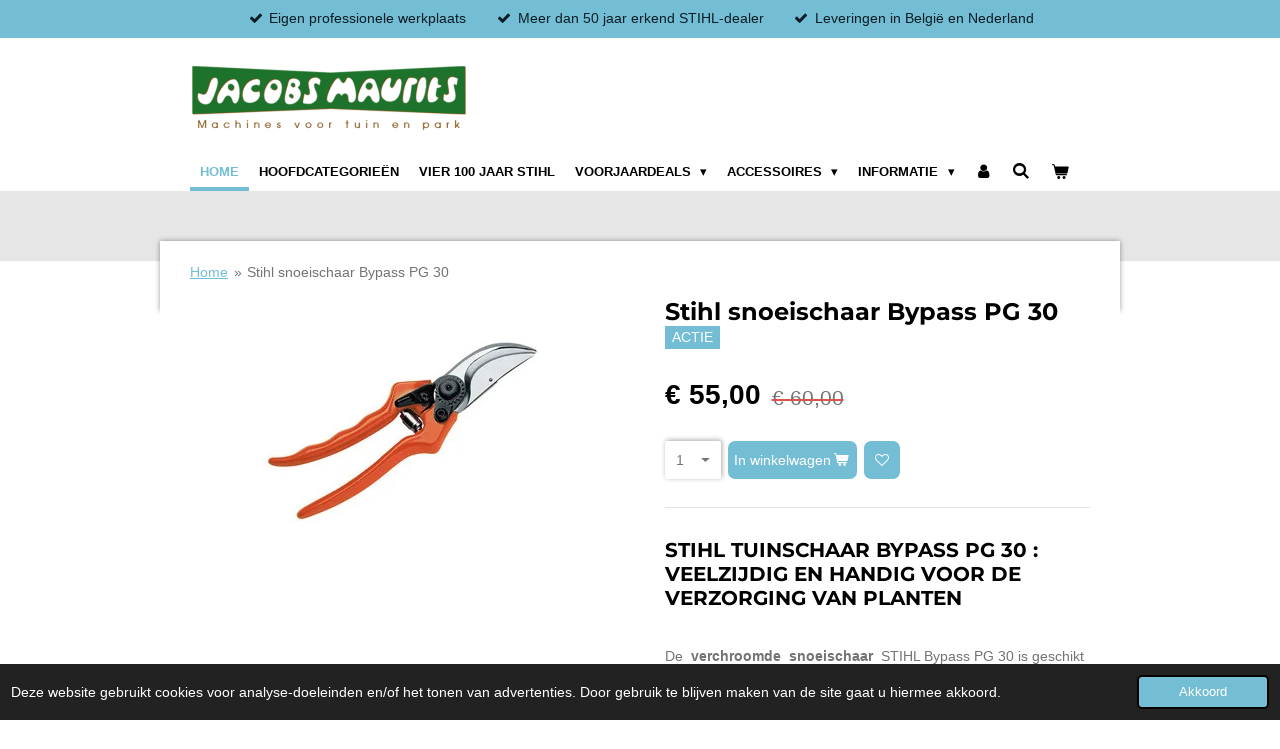

--- FILE ---
content_type: text/html; charset=UTF-8
request_url: https://www.jacobsmaurits-webshop.be/product/1543627/stihl-snoeischaar-bypass-pg-30
body_size: 29854
content:
<!DOCTYPE html>
<html lang="nl-BE">
    <head>
        <meta http-equiv="Content-Type" content="text/html; charset=utf-8">
        <meta name="viewport" content="width=device-width, initial-scale=1.0, maximum-scale=5.0">
        <meta http-equiv="X-UA-Compatible" content="IE=edge">
        <link rel="canonical" href="https://www.jacobsmaurits-webshop.be/product/1543627/stihl-snoeischaar-bypass-pg-30">
        <link rel="sitemap" type="application/xml" href="https://www.jacobsmaurits-webshop.be/sitemap.xml">
        <meta property="og:title" content="Stihl snoeischaar Bypass PG 30 | Jacobs Maurits bv">
        <meta property="og:url" content="https://www.jacobsmaurits-webshop.be/product/1543627/stihl-snoeischaar-bypass-pg-30">
        <base href="https://www.jacobsmaurits-webshop.be/">
        <meta name="description" property="og:description" content="STIHL TUINSCHAAR BYPASS PG 30 : VEELZIJDIG EN HANDIG VOOR DE VERZORGING VAN PLANTEN


De  verchroomde  snoeischaar  STIHL Bypass PG 30 is geschikt als comfortschaar  voor gebruik in de wijn- en  fruitteelt  en voor  park- en  tuinonderhoud .  De bypass-snede, waarbij de twee messen vlak langs elkaar schuiven, helpt bij het  netjes snijden van vetplanten . Ontsnappend plantensap stroomt door de  sapgroef  zodat de  vervangbare messen  niet blijven plakken .  Met een lengte van 22 cm en een gewicht van 255 g ligt de STIHL Bypass PG 30 snoeischaar comfortabel in de hand. De snoeischaar is voorzien van de  praktische éénhandsluiting  , die je eenvoudig met je duim opent. Met de STIHL PG 30 zaagt u  zonder veel moeite kleinere takken tot 20 mm door en met de  geïntegreerde draadsnij-uitsparing  kunt u ook dunnere draden doorknippen .
Met de optionele STIHL accessoires voor tuinscharen,  zoals het  STIHL slijpgereedschap 3-in-1,  kunt u uw tuinschaar PG 30 en ander gereedschap slijpen voor efficiënt gebruik bij de plantenverzorging. De STIHL Bypass PG 30 snoeischaar heeft het KWF-standaardkeurmerk van de Raad van Bestuur voor Bosbouw en Bosbouwtechniek ontvangen. 



Volledig gesmeed en verchroomd comfortmodel
Voor wijnbouw en fruitteelt, tuin- en parkonderhoud
Gemakkelijk verwisselbaar lemmet met draadsnijder
Sapgroef voor het snijden van saprijke gewassen
Comfortabele snoeischaar. Gesmede basisbehuizing uit metaal, antislip handgreepcoating, verwisselbaar lemmet, praktische sluiting met één hand, draadsnij-inkeping, sapgroef. Lengte 21,5 cm, 255 g, tak-Ø tot 25 mm.


Ref : 0000 881 3638

Direct uit voorraad leverbaar: bestel vóór 16u en je bestelling wordt dezelfde werkdag verzonden



Naast een uitgebreide webshop en showroom, beschikt  Jacobs Maurits bv ook over een ruime eigen professionele werkplaats voor onderhoud, reparatie en installatie van machines. U kunt dus ook hiervoor bij ons terecht! Heeft u vragen hierover of over een product, neem dan snel contact op met één van onze medewerkers, via tel. 053/779006
STIHL TUINSCHAAR BYPASS PG 30 : VEELZIJDIG EN HANDIG VOOR DE VERZORGING VAN PLANTEN


De  verchroomde  snoeischaar  STIHL Bypass PG 30 is geschikt als comfortschaar  voor gebruik in de wijn- en  fruitteelt  en voor  park- en  tuinonderhoud .  De bypass-snede, waarbij de twee messen vlak langs elkaar schuiven, helpt bij het  netjes snijden van vetplanten . Ontsnappend plantensap stroomt door de  sapgroef  zodat de  vervangbare messen  niet blijven plakken .  Met een lengte van 22 cm en een gewicht van 255 g ligt de STIHL Bypass PG 30 snoeischaar comfortabel in de hand. De snoeischaar is voorzien van de  praktische éénhandsluiting  , die je eenvoudig met je duim opent. Met de STIHL PG 30 zaagt u  zonder veel moeite kleinere takken tot 20 mm door en met de  geïntegreerde draadsnij-uitsparing  kunt u ook dunnere draden doorknippen .
Met de optionele STIHL accessoires voor tuinscharen,  zoals het  STIHL slijpgereedschap 3-in-1,  kunt u uw tuinschaar PG 30 en ander gereedschap slijpen voor efficiënt gebruik bij de plantenverzorging. De STIHL Bypass PG 30 snoeischaar heeft het KWF-standaardkeurmerk van de Raad van Bestuur voor Bosbouw en Bosbouwtechniek ontvangen. 



Volledig gesmeed en verchroomd comfortmodel
Voor wijnbouw en fruitteelt, tuin- en parkonderhoud
Gemakkelijk verwisselbaar lemmet met draadsnijder
Sapgroef voor het snijden van saprijke gewassen
Comfortabele snoeischaar. Gesmede basisbehuizing uit metaal, antislip handgreepcoating, verwisselbaar lemmet, praktische sluiting met één hand, draadsnij-inkeping, sapgroef. Lengte 21,5 cm, 255 g, tak-Ø tot 25 mm.


Ref : 0000 881 3638

Direct uit voorraad leverbaar: bestel vóór 16u en je bestelling wordt dezelfde werkdag verzonden



Naast een uitgebreide webshop en showroom, beschikt  Jacobs Maurits bv ook over een ruime eigen professionele werkplaats voor onderhoud, reparatie en installatie van machines. U kunt dus ook hiervoor bij ons terecht! Heeft u vragen hierover of over een product, neem dan snel contact op met één van onze medewerkers, via tel. 053/779006
STIHL TUINSCHAAR BYPASS PG 30 : VEELZIJDIG EN HANDIG VOOR DE VERZORGING VAN PLANTEN


De  verchroomde  snoeischaar  STIHL Bypass PG 30 is geschikt als comfortschaar  voor gebruik in de wijn- en  fruitteelt  en voor  park- en  tuinonderhoud .  De bypass-snede, waarbij de twee messen vlak langs elkaar schuiven, helpt bij het  netjes snijden van vetplanten . Ontsnappend plantensap stroomt door de  sapgroef  zodat de  vervangbare messen  niet blijven plakken .  Met een lengte van 22 cm en een gewicht van 255 g ligt de STIHL Bypass PG 30 snoeischaar comfortabel in de hand. De snoeischaar is voorzien van de  praktische éénhandsluiting  , die je eenvoudig met je duim opent. Met de STIHL PG 30 zaagt u  zonder veel moeite kleinere takken tot 20 mm door en met de  geïntegreerde draadsnij-uitsparing  kunt u ook dunnere draden doorknippen .
Met de optionele STIHL accessoires voor tuinscharen,  zoals het  STIHL slijpgereedschap 3-in-1,  kunt u uw tuinschaar PG 30 en ander gereedschap slijpen voor efficiënt gebruik bij de plantenverzorging. De STIHL Bypass PG 30 snoeischaar heeft het KWF-standaardkeurmerk van de Raad van Bestuur voor Bosbouw en Bosbouwtechniek ontvangen. 



Volledig gesmeed en verchroomd comfortmodel
Voor wijnbouw en fruitteelt, tuin- en parkonderhoud
Gemakkelijk verwisselbaar lemmet met draadsnijder
Sapgroef voor het snijden van saprijke gewassen
Comfortabele snoeischaar. Gesmede basisbehuizing uit metaal, antislip handgreepcoating, verwisselbaar lemmet, praktische sluiting met één hand, draadsnij-inkeping, sapgroef. Lengte 21,5 cm, 255 g, tak-Ø tot 25 mm.


Ref : 0000 881 3638

Leverbaar uit voorraad, bij bestelling voor 16u =&gt; zelfde dag verzonden



Naast een uitgebreide webshop en showroom, beschikt  Jacobs Maurits bv ook over een ruime eigen professionele werkplaats voor onderhoud, reparatie en installatie van machines. U kunt dus ook hiervoor bij ons terecht! Heeft u vragen hierover of over een product, neem dan snel contact op met één van onze medewerkers, via tel. 053/779006
STIHL TUINSCHAAR BYPASS PG 30 : VEELZIJDIG EN HANDIG VOOR DE VERZORGING VAN PLANTEN


De  verchroomde  snoeischaar  STIHL Bypass PG 30 is geschikt als comfortschaar  voor gebruik in de wijn- en  fruitteelt  en voor  park- en  tuinonderhoud .  De bypass-snede, waarbij de twee messen vlak langs elkaar schuiven, helpt bij het  netjes snijden van vetplanten . Ontsnappend plantensap stroomt door de  sapgroef  zodat de  vervangbare messen  niet blijven plakken .  Met een lengte van 22 cm en een gewicht van 255 g ligt de STIHL Bypass PG 30 snoeischaar comfortabel in de hand. De snoeischaar is voorzien van de  praktische éénhandsluiting  , die je eenvoudig met je duim opent. Met de STIHL PG 30 zaagt u  zonder veel moeite kleinere takken tot 20 mm door en met de  geïntegreerde draadsnij-uitsparing  kunt u ook dunnere draden doorknippen .
Met de optionele STIHL accessoires voor tuinscharen,  zoals het  STIHL slijpgereedschap 3-in-1,  kunt u uw tuinschaar PG 30 en ander gereedschap slijpen voor efficiënt gebruik bij de plantenverzorging. De STIHL Bypass PG 30 snoeischaar heeft het KWF-standaardkeurmerk van de Raad van Bestuur voor Bosbouw en Bosbouwtechniek ontvangen. 



Volledig gesmeed en verchroomd comfortmodel
Voor wijnbouw en fruitteelt, tuin- en parkonderhoud
Gemakkelijk verwisselbaar lemmet met draadsnijder
Sapgroef voor het snijden van saprijke gewassen
Comfortabele snoeischaar. Gesmede basisbehuizing uit metaal, antislip handgreepcoating, verwisselbaar lemmet, praktische sluiting met één hand, draadsnij-inkeping, sapgroef. Lengte 21,5 cm, 255 g, tak-Ø tot 25 mm.


Ref : 0000 881 3638

Leverbaar uit voorraad, bij bestelling voor 16u =&gt; zelfde dag verzonden



Naast een uitgebreide webshop en showroom, beschikt  Jacobs Maurits bv ook over een ruime eigen professionele werkplaats voor onderhoud, reparatie en installatie van machines. U kunt dus ook hiervoor bij ons terecht! Heeft u vragen hierover of over een product, neem dan snel contact op met één van onze medewerkers, via tel. 053/779006
STIHL TUINSCHAAR BYPASS PG 30 : VEELZIJDIG EN HANDIG VOOR DE VERZORGING VAN PLANTEN


De  verchroomde  snoeischaar  STIHL Bypass PG 30 is geschikt als comfortschaar  voor gebruik in de wijn- en  fruitteelt  en voor  park- en  tuinonderhoud .  De bypass-snede, waarbij de twee messen vlak langs elkaar schuiven, helpt bij het  netjes snijden van vetplanten . Ontsnappend plantensap stroomt door de  sapgroef  zodat de  vervangbare messen  niet blijven plakken .  Met een lengte van 22 cm en een gewicht van 255 g ligt de STIHL Bypass PG 30 snoeischaar comfortabel in de hand. De snoeischaar is voorzien van de  praktische éénhandsluiting  , die je eenvoudig met je duim opent. Met de STIHL PG 30 zaagt u  zonder veel moeite kleinere takken tot 20 mm door en met de  geïntegreerde draadsnij-uitsparing  kunt u ook dunnere draden doorknippen .
Met de optionele STIHL accessoires voor tuinscharen,  zoals het  STIHL slijpgereedschap 3-in-1,  kunt u uw tuinschaar PG 30 en ander gereedschap slijpen voor efficiënt gebruik bij de plantenverzorging. De STIHL Bypass PG 30 snoeischaar heeft het KWF-standaardkeurmerk van de Raad van Bestuur voor Bosbouw en Bosbouwtechniek ontvangen. 



Volledig gesmeed en verchroomd comfortmodel
Voor wijnbouw en fruitteelt, tuin- en parkonderhoud
Gemakkelijk verwisselbaar lemmet met draadsnijder
Sapgroef voor het snijden van saprijke gewassen
Comfortabele snoeischaar. Gesmede basisbehuizing uit metaal, antislip handgreepcoating, verwisselbaar lemmet, praktische sluiting met één hand, draadsnij-inkeping, sapgroef. Lengte 21,5 cm, 255 g, tak-Ø tot 25 mm.


Leverbaar uit voorraad, bij bestelling voor 16u =&gt; zelfde dag verzonden



Naast een uitgebreide webshop en showroom, beschikt  Jacobs Maurits bv ook over een ruime eigen professionele werkplaats voor onderhoud, reparatie en installatie van machines. U kunt dus ook hiervoor bij ons terecht! Heeft u vragen hierover of over een product, neem dan snel contact op met één van onze medewerkers, via tel. 053/779006
STIHL TUINSCHAAR BYPASS PG 30 : VEELZIJDIG EN HANDIG VOOR DE VERZORGING VAN PLANTEN


De  verchroomde  snoeischaar  STIHL Bypass PG 30 is geschikt als comfortschaar  voor gebruik in de wijn- en  fruitteelt  en voor  park- en  tuinonderhoud .  De bypass-snede, waarbij de twee messen vlak langs elkaar schuiven, helpt bij het  netjes snijden van vetplanten . Ontsnappend plantensap stroomt door de  sapgroef  zodat de  vervangbare messen  niet blijven plakken .  Met een lengte van 22 cm en een gewicht van 255 g ligt de STIHL Bypass PG 30 snoeischaar comfortabel in de hand. De snoeischaar is voorzien van de  praktische éénhandsluiting  , die je eenvoudig met je duim opent. Met de STIHL PG 30 zaagt u  zonder veel moeite kleinere takken tot 20 mm door en met de  geïntegreerde draadsnij-uitsparing  kunt u ook dunnere draden doorknippen .
Met de optionele STIHL accessoires voor tuinscharen,  zoals het  STIHL slijpgereedschap 3-in-1,  kunt u uw tuinschaar PG 30 en ander gereedschap slijpen voor efficiënt gebruik bij de plantenverzorging. De STIHL Bypass PG 30 snoeischaar heeft het KWF-standaardkeurmerk van de Raad van Bestuur voor Bosbouw en Bosbouwtechniek ontvangen. 



Volledig gesmeed en verchroomd comfortmodel
Voor wijnbouw en fruitteelt, tuin- en parkonderhoud
Gemakkelijk verwisselbaar lemmet met draadsnijder
Sapgroef voor het snijden van saprijke gewassen
Comfortabele snoeischaar. Gesmede basisbehuizing uit metaal, antislip handgreepcoating, verwisselbaar lemmet, praktische sluiting met één hand, draadsnij-inkeping, sapgroef. Lengte 21,5 cm, 255 g, tak-Ø tot 25 mm.


Leverbaar uit voorraad, bij bestelling voor 16u =&gt; zelfde dag verzonden



Naast een uitgebreide webshop en showroom, beschikt  Jacobs Maurits bv ook over een ruime eigen professionele werkplaats voor onderhoud, reparatie en installatie van machines. U kunt dus ook hiervoor bij ons terecht! Heeft u vragen hierover of over een product, neem dan snel contact op met één van onze medewerkers, via tel. 053/779006
STIHL TUINSCHAAR BYPASS PG 30 : VEELZIJDIG EN HANDIG VOOR DE VERZORGING VAN PLANTEN


De  verchroomde  snoeischaar  STIHL Bypass PG 30 is geschikt als comfortschaar  voor gebruik in de wijn- en  fruitteelt  en voor  park- en  tuinonderhoud .  De bypass-snede, waarbij de twee messen vlak langs elkaar schuiven, helpt bij het  netjes snijden van vetplanten . Ontsnappend plantensap stroomt door de  sapgroef  zodat de  vervangbare messen  niet blijven plakken .  Met een lengte van 22 cm en een gewicht van 255 g ligt de STIHL Bypass PG 30 snoeischaar comfortabel in de hand. De snoeischaar is voorzien van de  praktische éénhandsluiting  , die je eenvoudig met je duim opent. Met de STIHL PG 30 zaagt u  zonder veel moeite kleinere takken tot 20 mm door en met de  geïntegreerde draadsnij-uitsparing  kunt u ook dunnere draden doorknippen .
Met de optionele STIHL accessoires voor tuinscharen,  zoals het  STIHL slijpgereedschap 3-in-1,  kunt u uw tuinschaar PG 30 en ander gereedschap slijpen voor efficiënt gebruik bij de plantenverzorging. De STIHL Bypass PG 30 snoeischaar heeft het KWF-standaardkeurmerk van de Raad van Bestuur voor Bosbouw en Bosbouwtechniek ontvangen. 



Volledig gesmeed en verchroomd comfortmodel
Voor wijnbouw en fruitteelt, tuin- en parkonderhoud
Gemakkelijk verwisselbaar lemmet met draadsnijder
Sapgroef voor het snijden van saprijke gewassen
Comfortabele snoeischaar. Gesmede basisbehuizing uit metaal, antislip handgreepcoating, verwisselbaar lemmet, praktische sluiting met één hand, draadsnij-inkeping, sapgroef. Lengte 21,5 cm, 255 g, tak-Ø tot 25 mm.


Leverbaar uit voorraad, bij bestelling voor 16u =&gt; zelfde dag verzonden



Naast een uitgebreide webshop en showroom, beschikt  Jacobs Maurits bv ook over een ruime eigen professionele werkplaats voor onderhoud, reparatie en installatie van machines. U kunt dus ook hiervoor bij ons terecht! Heeft u vragen hierover of over een product, neem dan snel contact op met één van onze medewerkers, via tel. 053/779006
STIHL TUINSCHAAR BYPASS PG 30 : VEELZIJDIG EN HANDIG VOOR DE VERZORGING VAN PLANTEN


De  verchroomde  snoeischaar  STIHL Bypass PG 30 is geschikt als comfortschaar  voor gebruik in de wijn- en  fruitteelt  en voor  park- en  tuinonderhoud .  De bypass-snede, waarbij de twee messen vlak langs elkaar schuiven, helpt bij het  netjes snijden van vetplanten . Ontsnappend plantensap stroomt door de  sapgroef  zodat de  vervangbare messen  niet blijven plakken .  Met een lengte van 22 cm en een gewicht van 255 g ligt de STIHL Bypass PG 30 snoeischaar comfortabel in de hand. De snoeischaar is voorzien van de  praktische éénhandsluiting  , die je eenvoudig met je duim opent. Met de STIHL PG 30 zaagt u  zonder veel moeite kleinere takken tot 20 mm door en met de  geïntegreerde draadsnij-uitsparing  kunt u ook dunnere draden doorknippen .
Met de optionele STIHL accessoires voor tuinscharen,  zoals het  STIHL slijpgereedschap 3-in-1,  kunt u uw tuinschaar PG 30 en ander gereedschap slijpen voor efficiënt gebruik bij de plantenverzorging. De STIHL Bypass PG 30 snoeischaar heeft het KWF-standaardkeurmerk van de Raad van Bestuur voor Bosbouw en Bosbouwtechniek ontvangen. 



Volledig gesmeed en verchroomd comfortmodel
Voor wijnbouw en fruitteelt, tuin- en parkonderhoud
Gemakkelijk verwisselbaar lemmet met draadsnijder
Sapgroef voor het snijden van saprijke gewassen
Comfortabele snoeischaar. Gesmede basisbehuizing uit metaal, antislip handgreepcoating, verwisselbaar lemmet, praktische sluiting met één hand, draadsnij-inkeping, sapgroef. Lengte 21,5 cm, 255 g, tak-Ø tot 25 mm.


Leverbaar uit voorraad, bij bestelling voor 16u =&gt; zelfde dag verzonden



Naast een uitgebreide webshop en showroom, beschikt  Jacobs Maurits bv ook over een ruime eigen professionele werkplaats voor onderhoud, reparatie en installatie van machines. U kunt dus ook hiervoor bij ons terecht! Heeft u vragen hierover of over een product, neem dan snel contact op met één van onze medewerkers, via tel. 053/779006
STIHL TUINSCHAAR BYPASS PG 30 : VEELZIJDIG EN HANDIG VOOR DE VERZORGING VAN PLANTEN


De  verchroomde  snoeischaar  STIHL Bypass PG 30 is geschikt als comfortschaar  voor gebruik in de wijn- en  fruitteelt  en voor  park- en  tuinonderhoud .  De bypass-snede, waarbij de twee messen vlak langs elkaar schuiven, helpt bij het  netjes snijden van vetplanten . Ontsnappend plantensap stroomt door de  sapgroef  zodat de  vervangbare messen  niet blijven plakken .  Met een lengte van 22 cm en een gewicht van 255 g ligt de STIHL Bypass PG 30 snoeischaar comfortabel in de hand. De snoeischaar is voorzien van de  praktische éénhandsluiting  , die je eenvoudig met je duim opent. Met de STIHL PG 30 zaagt u  zonder veel moeite kleinere takken tot 20 mm door en met de  geïntegreerde draadsnij-uitsparing  kunt u ook dunnere draden doorknippen .
Met de optionele STIHL accessoires voor tuinscharen,  zoals het  STIHL slijpgereedschap 3-in-1,  kunt u uw tuinschaar PG 30 en ander gereedschap slijpen voor efficiënt gebruik bij de plantenverzorging. De STIHL Bypass PG 30 snoeischaar heeft het KWF-standaardkeurmerk van de Raad van Bestuur voor Bosbouw en Bosbouwtechniek ontvangen. 



Volledig gesmeed en verchroomd comfortmodel
Voor wijnbouw en fruitteelt, tuin- en parkonderhoud
Gemakkelijk verwisselbaar lemmet met draadsnijder
Sapgroef voor het snijden van saprijke gewassen
Comfortabele snoeischaar. Gesmede basisbehuizing uit metaal, antislip handgreepcoating, verwisselbaar lemmet, praktische sluiting met één hand, draadsnij-inkeping, sapgroef. Lengte 21,5 cm, 255 g, tak-Ø tot 25 mm.


Leverbaar uit voorraad, bij bestelling voor 16u =&gt; zelfde dag verzonden



Naast een uitgebreide webshop en showroom, beschikt  Jacobs Maurits bv ook over een ruime eigen professionele werkplaats voor onderhoud, reparatie en installatie van machines. U kunt dus ook hiervoor bij ons terecht! Heeft u vragen hierover of over een product, neem dan snel contact op met één van onze medewerkers, via tel. 053/779006
STIHL TUINSCHAAR BYPASS PG 30 : VEELZIJDIG EN HANDIG VOOR DE VERZORGING VAN PLANTEN


De  verchroomde  snoeischaar  STIHL Bypass PG 30 is geschikt als comfortschaar  voor gebruik in de wijn- en  fruitteelt  en voor  park- en  tuinonderhoud .  De bypass-snede, waarbij de twee messen vlak langs elkaar schuiven, helpt bij het  netjes snijden van vetplanten . Ontsnappend plantensap stroomt door de  sapgroef  zodat de  vervangbare messen  niet blijven plakken .  Met een lengte van 22 cm en een gewicht van 255 g ligt de STIHL Bypass PG 30 snoeischaar comfortabel in de hand. De snoeischaar is voorzien van de  praktische éénhandsluiting  , die je eenvoudig met je duim opent. Met de STIHL PG 30 zaagt u  zonder veel moeite kleinere takken tot 20 mm door en met de  geïntegreerde draadsnij-uitsparing  kunt u ook dunnere draden doorknippen .
Met de optionele STIHL accessoires voor tuinscharen,  zoals het  STIHL slijpgereedschap 3-in-1,  kunt u uw tuinschaar PG 30 en ander gereedschap slijpen voor efficiënt gebruik bij de plantenverzorging. De STIHL Bypass PG 30 snoeischaar heeft het KWF-standaardkeurmerk van de Raad van Bestuur voor Bosbouw en Bosbouwtechniek ontvangen. 



Volledig gesmeed en verchroomd comfortmodel
Voor wijnbouw en fruitteelt, tuin- en parkonderhoud
Gemakkelijk verwisselbaar lemmet met draadsnijder
Sapgroef voor het snijden van saprijke gewassen
Comfortabele snoeischaar. Gesmede basisbehuizing uit metaal, antislip handgreepcoating, verwisselbaar lemmet, praktische sluiting met één hand, draadsnij-inkeping, sapgroef. Lengte 21,5 cm, 255 g, tak-Ø tot 25 mm.


Leverbaar uit voorraad, bij bestelling voor 16u =&gt; zelfde dag verzonden



Naast een uitgebreide webshop en showroom, beschikt  Jacobs Maurits bv ook over een ruime eigen professionele werkplaats voor onderhoud, reparatie en installatie van machines. U kunt dus ook hiervoor bij ons terecht! Heeft u vragen hierover of over een product, neem dan snel contact op met één van onze medewerkers, via tel. 053/779006
STIHL TUINSCHAAR BYPASS PG 30 : VEELZIJDIG EN HANDIG VOOR DE VERZORGING VAN PLANTEN


De  verchroomde  snoeischaar  STIHL Bypass PG 30 is geschikt als comfortschaar  voor gebruik in de wijn- en  fruitteelt  en voor  park- en  tuinonderhoud .  De bypass-snede, waarbij de twee messen vlak langs elkaar schuiven, helpt bij het  netjes snijden van vetplanten . Ontsnappend plantensap stroomt door de  sapgroef  zodat de  vervangbare messen  niet blijven plakken .  Met een lengte van 22 cm en een gewicht van 255 g ligt de STIHL Bypass PG 30 snoeischaar comfortabel in de hand. De snoeischaar is voorzien van de  praktische éénhandsluiting  , die je eenvoudig met je duim opent. Met de STIHL PG 30 zaagt u  zonder veel moeite kleinere takken tot 20 mm door en met de  geïntegreerde draadsnij-uitsparing  kunt u ook dunnere draden doorknippen .
Met de optionele STIHL accessoires voor tuinscharen,  zoals het  STIHL slijpgereedschap 3-in-1,  kunt u uw tuinschaar PG 30 en ander gereedschap slijpen voor efficiënt gebruik bij de plantenverzorging. De STIHL Bypass PG 30 snoeischaar heeft het KWF-standaardkeurmerk van de Raad van Bestuur voor Bosbouw en Bosbouwtechniek ontvangen. 



Volledig gesmeed en verchroomd comfortmodel
Voor wijnbouw en fruitteelt, tuin- en parkonderhoud
Gemakkelijk verwisselbaar lemmet met draadsnijder
Sapgroef voor het snijden van saprijke gewassen
Comfortabele snoeischaar. Gesmede basisbehuizing uit metaal, antislip handgreepcoating, verwisselbaar lemmet, praktische sluiting met één hand, draadsnij-inkeping, sapgroef. Lengte 21,5 cm, 255 g, tak-Ø tot 25 mm.


Leverbaar uit voorraad, bij bestelling voor 16u =&gt; zelfde dag verzonden



Naast een uitgebreide webshop en showroom, beschikt  Jacobs Maurits bv ook over een ruime eigen professionele werkplaats voor onderhoud, reparatie en installatie van machines. U kunt dus ook hiervoor bij ons terecht! Heeft u vragen hierover of over een product, neem dan snel contact op met één van onze medewerkers, via tel. 053/779006
STIHL TUINSCHAAR BYPASS PG 30 : VEELZIJDIG EN HANDIG VOOR DE VERZORGING VAN PLANTEN


De  verchroomde  snoeischaar  STIHL Bypass PG 30 is geschikt als comfortschaar  voor gebruik in de wijn- en  fruitteelt  en voor  park- en  tuinonderhoud .  De bypass-snede, waarbij de twee messen vlak langs elkaar schuiven, helpt bij het  netjes snijden van vetplanten . Ontsnappend plantensap stroomt door de  sapgroef  zodat de  vervangbare messen  niet blijven plakken .  Met een lengte van 22 cm en een gewicht van 255 g ligt de STIHL Bypass PG 30 snoeischaar comfortabel in de hand. De snoeischaar is voorzien van de  praktische éénhandsluiting  , die je eenvoudig met je duim opent. Met de STIHL PG 30 zaagt u  zonder veel moeite kleinere takken tot 20 mm door en met de  geïntegreerde draadsnij-uitsparing  kunt u ook dunnere draden doorknippen .
Met de optionele STIHL accessoires voor tuinscharen,  zoals het  STIHL slijpgereedschap 3-in-1,  kunt u uw tuinschaar PG 30 en ander gereedschap slijpen voor efficiënt gebruik bij de plantenverzorging. De STIHL Bypass PG 30 snoeischaar heeft het KWF-standaardkeurmerk van de Raad van Bestuur voor Bosbouw en Bosbouwtechniek ontvangen. 



Volledig gesmeed en verchroomd comfortmodel
Voor wijnbouw en fruitteelt, tuin- en parkonderhoud
Gemakkelijk verwisselbaar lemmet met draadsnijder
Sapgroef voor het snijden van saprijke gewassen
Comfortabele snoeischaar. Gesmede basisbehuizing uit metaal, antislip handgreepcoating, verwisselbaar lemmet, praktische sluiting met één hand, draadsnij-inkeping, sapgroef. Lengte 21,5 cm, 255 g, tak-Ø tot 25 mm.


Leverbaar uit voorraad, bij bestelling voor 16u =&gt; zelfde dag verzonden



Naast een uitgebreide webshop en showroom, beschikt  Jacobs Maurits bv ook over een ruime eigen professionele werkplaats voor onderhoud, reparatie en installatie van machines. U kunt dus ook hiervoor bij ons terecht! Heeft u vragen hierover of over een product, neem dan snel contact op met één van onze medewerkers, via tel. 053/779006">
                <script nonce="50f7ebd3bd9cb9ea878090d699f49428">
            
            window.JOUWWEB = window.JOUWWEB || {};
            window.JOUWWEB.application = window.JOUWWEB.application || {};
            window.JOUWWEB.application = {"backends":[{"domain":"jouwweb.nl","freeDomain":"jouwweb.site"},{"domain":"webador.com","freeDomain":"webadorsite.com"},{"domain":"webador.de","freeDomain":"webadorsite.com"},{"domain":"webador.fr","freeDomain":"webadorsite.com"},{"domain":"webador.es","freeDomain":"webadorsite.com"},{"domain":"webador.it","freeDomain":"webadorsite.com"},{"domain":"jouwweb.be","freeDomain":"jouwweb.site"},{"domain":"webador.ie","freeDomain":"webadorsite.com"},{"domain":"webador.co.uk","freeDomain":"webadorsite.com"},{"domain":"webador.at","freeDomain":"webadorsite.com"},{"domain":"webador.be","freeDomain":"webadorsite.com"},{"domain":"webador.ch","freeDomain":"webadorsite.com"},{"domain":"webador.ch","freeDomain":"webadorsite.com"},{"domain":"webador.mx","freeDomain":"webadorsite.com"},{"domain":"webador.com","freeDomain":"webadorsite.com"},{"domain":"webador.dk","freeDomain":"webadorsite.com"},{"domain":"webador.se","freeDomain":"webadorsite.com"},{"domain":"webador.no","freeDomain":"webadorsite.com"},{"domain":"webador.fi","freeDomain":"webadorsite.com"},{"domain":"webador.ca","freeDomain":"webadorsite.com"},{"domain":"webador.ca","freeDomain":"webadorsite.com"},{"domain":"webador.pl","freeDomain":"webadorsite.com"},{"domain":"webador.com.au","freeDomain":"webadorsite.com"},{"domain":"webador.nz","freeDomain":"webadorsite.com"}],"editorLocale":"nl-BE","editorTimezone":"Europe\/Brussels","editorLanguage":"nl","analytics4TrackingId":"G-E6PZPGE4QM","analyticsDimensions":[],"backendDomain":"www.jouwweb.nl","backendShortDomain":"jouwweb.nl","backendKey":"jouwweb-nl","freeWebsiteDomain":"jouwweb.site","noSsl":false,"build":{"reference":"4b57889"},"linkHostnames":["www.jouwweb.nl","www.webador.com","www.webador.de","www.webador.fr","www.webador.es","www.webador.it","www.jouwweb.be","www.webador.ie","www.webador.co.uk","www.webador.at","www.webador.be","www.webador.ch","fr.webador.ch","www.webador.mx","es.webador.com","www.webador.dk","www.webador.se","www.webador.no","www.webador.fi","www.webador.ca","fr.webador.ca","www.webador.pl","www.webador.com.au","www.webador.nz"],"assetsUrl":"https:\/\/assets.jwwb.nl","loginUrl":"https:\/\/www.jouwweb.nl\/inloggen","publishUrl":"https:\/\/www.jouwweb.nl\/v2\/website\/1302585\/publish-proxy","adminUserOrIp":false,"pricing":{"plans":{"lite":{"amount":"700","currency":"EUR"},"pro":{"amount":"1200","currency":"EUR"},"business":{"amount":"2400","currency":"EUR"}},"yearlyDiscount":{"price":{"amount":"4800","currency":"EUR"},"ratio":0.17,"percent":"17%","discountPrice":{"amount":"4800","currency":"EUR"},"termPricePerMonth":{"amount":"2400","currency":"EUR"},"termPricePerYear":{"amount":"24000","currency":"EUR"}}},"hcUrl":{"add-product-variants":"https:\/\/help.jouwweb.nl\/hc\/nl\/articles\/28594307773201","basic-vs-advanced-shipping":"https:\/\/help.jouwweb.nl\/hc\/nl\/articles\/28594268794257","html-in-head":"https:\/\/help.jouwweb.nl\/hc\/nl\/articles\/28594336422545","link-domain-name":"https:\/\/help.jouwweb.nl\/hc\/nl\/articles\/28594325307409","optimize-for-mobile":"https:\/\/help.jouwweb.nl\/hc\/nl\/articles\/28594312927121","seo":"https:\/\/help.jouwweb.nl\/hc\/nl\/sections\/28507243966737","transfer-domain-name":"https:\/\/help.jouwweb.nl\/hc\/nl\/articles\/28594325232657","website-not-secure":"https:\/\/help.jouwweb.nl\/hc\/nl\/articles\/28594252935825"}};
            window.JOUWWEB.brand = {"type":"jouwweb","name":"JouwWeb","domain":"JouwWeb.nl","supportEmail":"support@jouwweb.nl"};
                    
                window.JOUWWEB = window.JOUWWEB || {};
                window.JOUWWEB.websiteRendering = {"locale":"nl-BE","timezone":"Europe\/Brussels","routes":{"api\/upload\/product-field":"\/_api\/upload\/product-field","checkout\/cart":"\/winkelwagen","payment":"\/bestelling-afronden\/:publicOrderId","payment\/forward":"\/bestelling-afronden\/:publicOrderId\/forward","public-order":"\/bestelling\/:publicOrderId","checkout\/authorize":"\/winkelwagen\/authorize\/:gateway","wishlist":"\/verlanglijst"}};
                                                    window.JOUWWEB.website = {"id":1302585,"locale":"nl-BE","enabled":true,"title":"Jacobs Maurits bv","hasTitle":true,"roleOfLoggedInUser":null,"ownerLocale":"nl-BE","plan":"business","freeWebsiteDomain":"jouwweb.site","backendKey":"jouwweb-be","currency":"EUR","defaultLocale":"nl-BE","url":"https:\/\/www.jacobsmaurits-webshop.be\/","homepageSegmentId":5214524,"category":"webshop","isOffline":false,"isPublished":true,"locales":["nl-BE"],"allowed":{"ads":false,"credits":true,"externalLinks":true,"slideshow":true,"customDefaultSlideshow":true,"hostedAlbums":true,"moderators":true,"mailboxQuota":10,"statisticsVisitors":true,"statisticsDetailed":true,"statisticsMonths":-1,"favicon":true,"password":true,"freeDomains":0,"freeMailAccounts":1,"canUseLanguages":false,"fileUpload":true,"legacyFontSize":false,"webshop":true,"products":-1,"imageText":false,"search":true,"audioUpload":true,"videoUpload":5000,"allowDangerousForms":false,"allowHtmlCode":true,"mobileBar":true,"sidebar":true,"poll":false,"allowCustomForms":true,"allowBusinessListing":true,"allowCustomAnalytics":true,"allowAccountingLink":true,"digitalProducts":true,"sitemapElement":false},"mobileBar":{"enabled":true,"theme":"accent","email":{"active":true,"value":"jacobsmauritswebshop@gmail.com"},"location":{"active":true,"value":"Herbergstraat 14, Moorsel"},"phone":{"active":true,"value":"+3253779006"},"whatsapp":{"active":false},"social":{"active":false,"network":"facebook"}},"webshop":{"enabled":true,"currency":"EUR","taxEnabled":true,"taxInclusive":true,"vatDisclaimerVisible":false,"orderNotice":"<p>Indien je speciale wensen hebt kun je deze doorgeven via het Opmerkingen-veld in de laatste stap.<\/p>","orderConfirmation":"<p>Hartelijk dank voor je bestelling. Je ontvangt van ons zo spoedig mogelijk een bericht van de afhandeling van uw bestelling.<\/p>","freeShipping":true,"freeShippingAmount":"250.00","shippingDisclaimerVisible":false,"pickupAllowed":true,"couponAllowed":true,"detailsPageAvailable":true,"socialMediaVisible":true,"termsPage":5264235,"termsPageUrl":"\/informatie\/algemene-voorwaarden","extraTerms":null,"pricingVisible":true,"orderButtonVisible":true,"shippingAdvanced":true,"shippingAdvancedBackEnd":true,"soldOutVisible":false,"backInStockNotificationEnabled":false,"canAddProducts":true,"nextOrderNumber":7545,"allowedServicePoints":[],"sendcloudConfigured":true,"sendcloudFallbackPublicKey":"a3d50033a59b4a598f1d7ce7e72aafdf","taxExemptionAllowed":true,"invoiceComment":null,"emptyCartVisible":true,"minimumOrderPrice":null,"productNumbersEnabled":false,"wishlistEnabled":true,"hideTaxOnCart":false},"isTreatedAsWebshop":true};                            window.JOUWWEB.cart = {"products":[],"coupon":null,"shippingCountryCode":null,"shippingChoice":null,"breakdown":[]};                            window.JOUWWEB.scripts = ["website-rendering\/webshop"];                        window.parent.JOUWWEB.colorPalette = window.JOUWWEB.colorPalette;
        </script>
                <title>Stihl snoeischaar Bypass PG 30 | Jacobs Maurits bv</title>
                                            <link href="https://primary.jwwb.nl/public/i/i/v/temp-crzljovkdujuwxljcqde/touch-icon-iphone.png?bust=1587498355" rel="apple-touch-icon" sizes="60x60">                                                <link href="https://primary.jwwb.nl/public/i/i/v/temp-crzljovkdujuwxljcqde/touch-icon-ipad.png?bust=1587498355" rel="apple-touch-icon" sizes="76x76">                                                <link href="https://primary.jwwb.nl/public/i/i/v/temp-crzljovkdujuwxljcqde/touch-icon-iphone-retina.png?bust=1587498355" rel="apple-touch-icon" sizes="120x120">                                                <link href="https://primary.jwwb.nl/public/i/i/v/temp-crzljovkdujuwxljcqde/touch-icon-ipad-retina.png?bust=1587498355" rel="apple-touch-icon" sizes="152x152">                                                <link href="https://primary.jwwb.nl/public/i/i/v/temp-crzljovkdujuwxljcqde/favicon.png?bust=1587498355" rel="shortcut icon">                                                <link href="https://primary.jwwb.nl/public/i/i/v/temp-crzljovkdujuwxljcqde/favicon.png?bust=1587498355" rel="icon">                                        <meta property="og:image" content="https&#x3A;&#x2F;&#x2F;primary.jwwb.nl&#x2F;public&#x2F;i&#x2F;i&#x2F;v&#x2F;temp-crzljovkdujuwxljcqde&#x2F;lkk6sh&#x2F;dee8b15423ce4995aa1b958d384496a8.jpg">
                                    <meta name="twitter:card" content="summary_large_image">
                        <meta property="twitter:image" content="https&#x3A;&#x2F;&#x2F;primary.jwwb.nl&#x2F;public&#x2F;i&#x2F;i&#x2F;v&#x2F;temp-crzljovkdujuwxljcqde&#x2F;lkk6sh&#x2F;dee8b15423ce4995aa1b958d384496a8.jpg">
                                                    <meta name="google-site-verification" content="PVwRE14tHg3gN0TTq_P4KS2unASrgRsr4ECzB210GFk">
                            <script src="https://plausible.io/js/script.manual.js" nonce="50f7ebd3bd9cb9ea878090d699f49428" data-turbo-track="reload" defer data-domain="shard10.jouwweb.nl"></script>
<link rel="stylesheet" type="text/css" href="https://gfonts.jwwb.nl/css?display=fallback&amp;family=Montserrat%3A400%2C700%2C400italic%2C700italic" nonce="50f7ebd3bd9cb9ea878090d699f49428" data-turbo-track="dynamic">
<script src="https://assets.jwwb.nl/assets/build/website-rendering/nl-BE.js?bust=d3785ddf4b6b2d1fb1dc" nonce="50f7ebd3bd9cb9ea878090d699f49428" data-turbo-track="reload" defer></script>
<script src="https://assets.jwwb.nl/assets/website-rendering/runtime.e155993011efc7175f1d.js?bust=9c9da86aa25b93d0d097" nonce="50f7ebd3bd9cb9ea878090d699f49428" data-turbo-track="reload" defer></script>
<script src="https://assets.jwwb.nl/assets/website-rendering/812.881ee67943804724d5af.js?bust=78ab7ad7d6392c42d317" nonce="50f7ebd3bd9cb9ea878090d699f49428" data-turbo-track="reload" defer></script>
<script src="https://assets.jwwb.nl/assets/website-rendering/main.1b6d8d1b0a1591358b94.js?bust=622d7a089b31aacec880" nonce="50f7ebd3bd9cb9ea878090d699f49428" data-turbo-track="reload" defer></script>
<link rel="preload" href="https://assets.jwwb.nl/assets/website-rendering/styles.fe615cbe702fd3e65b4d.css?bust=585f72bc049874908885" as="style">
<link rel="preload" href="https://assets.jwwb.nl/assets/website-rendering/fonts/icons-website-rendering/font/website-rendering.woff2?bust=bd2797014f9452dadc8e" as="font" crossorigin>
<link rel="preconnect" href="https://gfonts.jwwb.nl">
<link rel="stylesheet" type="text/css" href="https://assets.jwwb.nl/assets/website-rendering/styles.fe615cbe702fd3e65b4d.css?bust=585f72bc049874908885" nonce="50f7ebd3bd9cb9ea878090d699f49428" data-turbo-track="dynamic">
<link rel="preconnect" href="https://assets.jwwb.nl">
<link rel="stylesheet" type="text/css" href="https://primary.jwwb.nl/public/i/i/v/temp-crzljovkdujuwxljcqde/style.css?bust=1769849008" nonce="50f7ebd3bd9cb9ea878090d699f49428" data-turbo-track="dynamic">    </head>
    <body
        id="top"
        class="jw-is-no-slideshow jw-header-is-image jw-is-segment-product jw-is-frontend jw-is-no-sidebar jw-is-messagebar jw-is-no-touch-device jw-is-no-mobile"
                                    data-jouwweb-page="1543627"
                                                data-jouwweb-segment-id="1543627"
                                                data-jouwweb-segment-type="product"
                                                data-template-threshold="960"
                                                data-template-name="professional&#x7C;professional-shop"
                            itemscope
        itemtype="https://schema.org/Product"
    >
                                    <meta itemprop="url" content="https://www.jacobsmaurits-webshop.be/product/1543627/stihl-snoeischaar-bypass-pg-30">
        <a href="#main-content" class="jw-skip-link">
            Ga direct naar de hoofdinhoud        </a>
        <div class="jw-background"></div>
        <div class="jw-body">
            <div class="jw-mobile-menu jw-mobile-is-logo js-mobile-menu">
            <button
            type="button"
            class="jw-mobile-menu__button jw-mobile-toggle"
            aria-label="Open / sluit menu"
        >
            <span class="jw-icon-burger"></span>
        </button>
        <div class="jw-mobile-header jw-mobile-header--image">
        <a            class="jw-mobile-header-content"
                            href="/"
                        >
                            <img class="jw-mobile-logo jw-mobile-logo--landscape" src="https://primary.jwwb.nl/public/i/i/v/temp-crzljovkdujuwxljcqde/jmdyeg/image-8.png?enable-io=true&amp;enable=upscale&amp;height=70" srcset="https://primary.jwwb.nl/public/i/i/v/temp-crzljovkdujuwxljcqde/jmdyeg/image-8.png?enable-io=true&amp;enable=upscale&amp;height=70 1x" alt="Jacobs Maurits bv" title="Jacobs Maurits bv">                                </a>
    </div>

        <a
        href="/winkelwagen"
        class="jw-mobile-menu__button jw-mobile-header-cart"
        aria-label="Bekijk winkelwagen"
    >
        <span class="jw-icon-badge-wrapper">
            <span class="website-rendering-icon-basket" aria-hidden="true"></span>
            <span class="jw-icon-badge hidden" aria-hidden="true"></span>
        </span>
    </a>
    
    </div>
    <div class="jw-mobile-menu-search jw-mobile-menu-search--hidden">
        <form
            action="/zoeken"
            method="get"
            class="jw-mobile-menu-search__box"
        >
            <input
                type="text"
                name="q"
                value=""
                placeholder="Zoeken..."
                class="jw-mobile-menu-search__input"
                aria-label="Zoeken"
            >
            <button type="submit" class="jw-btn jw-btn--style-flat jw-mobile-menu-search__button" aria-label="Zoeken">
                <span class="website-rendering-icon-search" aria-hidden="true"></span>
            </button>
            <button type="button" class="jw-btn jw-btn--style-flat jw-mobile-menu-search__button js-cancel-search" aria-label="Zoekopdracht annuleren">
                <span class="website-rendering-icon-cancel" aria-hidden="true"></span>
            </button>
        </form>
    </div>
            <div class="message-bar message-bar--accent"><div class="message-bar__container"><ul class="message-bar-usps"><li class="message-bar-usps__item"><i class="website-rendering-icon-ok"></i><span>Eigen professionele werkplaats</span></li><li class="message-bar-usps__item"><i class="website-rendering-icon-ok"></i><span>Meer dan 50 jaar erkend STIHL-dealer</span></li><li class="message-bar-usps__item"><i class="website-rendering-icon-ok"></i><span>Leveringen in België en Nederland</span></li></ul></div></div><header class="topbar js-fixed-header-container">
    <div class="inner clear js-topbar-content-container">
        <div class="header">
            <div class="jw-header-logo">
            <div
    id="jw-header-image-container"
    class="jw-header jw-header-image jw-header-image-toggle"
    style="flex-basis: 277px; max-width: 277px; flex-shrink: 1;"
>
            <a href="/">
        <img id="jw-header-image" data-image-id="25479601" srcset="https://primary.jwwb.nl/public/i/i/v/temp-crzljovkdujuwxljcqde/jmdyeg/image-8.png?enable-io=true&amp;width=277 277w" class="jw-header-image" title="Jacobs Maurits bv" style="" sizes="277px" width="277" height="83" intrinsicsize="277.00 x 83.00" alt="Jacobs Maurits bv">                </a>
    </div>
        <div
    class="jw-header jw-header-title-container jw-header-text jw-header-text-toggle"
    data-stylable="true"
>
    <a        id="jw-header-title"
        class="jw-header-title"
                    href="/"
            >
        Jacobs Maurits bvba Online-Shop    </a>
</div>
</div>
        </div>
        <nav class="jw-menu-copy">
            <ul
    id="jw-menu"
    class="jw-menu jw-menu-horizontal"
            >
            <li
    class="jw-menu-item jw-menu-is-active"
>
        <a        class="jw-menu-link js-active-menu-item"
        href="/"                                            data-page-link-id="5214524"
                            >
                <span class="">
            Home        </span>
            </a>
                </li>
            <li
    class="jw-menu-item"
>
        <a        class="jw-menu-link"
        href="/hoofdcategorieen"                                            data-page-link-id="8766279"
                            >
                <span class="">
            Hoofdcategorieën        </span>
            </a>
                </li>
            <li
    class="jw-menu-item"
>
        <a        class="jw-menu-link"
        href="/vier-100-jaar-stihl"                                            data-page-link-id="32569614"
                            >
                <span class="">
            Vier 100 jaar STIHL        </span>
            </a>
                </li>
            <li
    class="jw-menu-item jw-menu-has-submenu"
>
        <a        class="jw-menu-link"
        href="/voorjaardeals"                                            data-page-link-id="11438406"
                            >
                <span class="">
            VOORJAARDEALS        </span>
                    <span class="jw-arrow jw-arrow-toplevel"></span>
            </a>
                    <ul
            class="jw-submenu"
                    >
                            <li
    class="jw-menu-item"
>
        <a        class="jw-menu-link"
        href="/voorjaardeals/stihl-deals"                                            data-page-link-id="26129453"
                            >
                <span class="">
            STIHL DEALS        </span>
            </a>
                </li>
                            <li
    class="jw-menu-item"
>
        <a        class="jw-menu-link"
        href="/voorjaardeals/stihl-inruilactie"                                            data-page-link-id="32740786"
                            >
                <span class="">
            STIHL INRUILACTIE        </span>
            </a>
                </li>
                            <li
    class="jw-menu-item"
>
        <a        class="jw-menu-link"
        href="/voorjaardeals/stihl-pro-deals"                                            data-page-link-id="26129593"
                            >
                <span class="">
            STIHL PRO DEALS        </span>
            </a>
                </li>
                            <li
    class="jw-menu-item"
>
        <a        class="jw-menu-link"
        href="/voorjaardeals/stihl-accu-machines"                                            data-page-link-id="14256648"
                            >
                <span class="">
            STIHL ACCU MACHINES        </span>
            </a>
                </li>
                            <li
    class="jw-menu-item"
>
        <a        class="jw-menu-link"
        href="/voorjaardeals/stihl-imow-deals"                                            data-page-link-id="29027805"
                            >
                <span class="">
            STIHL iMOW DEALS        </span>
            </a>
                </li>
                            <li
    class="jw-menu-item"
>
        <a        class="jw-menu-link"
        href="/voorjaardeals/stihl-starterssets"                                            data-page-link-id="30744637"
                            >
                <span class="">
            STIHL STARTERSSETS        </span>
            </a>
                </li>
                            <li
    class="jw-menu-item"
>
        <a        class="jw-menu-link"
        href="/voorjaardeals/op-op-deals"                                            data-page-link-id="31197032"
                            >
                <span class="">
            OP=OP DEALS        </span>
            </a>
                </li>
                    </ul>
        </li>
            <li
    class="jw-menu-item jw-menu-has-submenu"
>
        <a        class="jw-menu-link"
        href="/accessoires"                                            data-page-link-id="5221083"
                            >
                <span class="">
            Accessoires        </span>
                    <span class="jw-arrow jw-arrow-toplevel"></span>
            </a>
                    <ul
            class="jw-submenu"
                    >
                            <li
    class="jw-menu-item"
>
        <a        class="jw-menu-link"
        href="/accessoires/vijlen-en-vijlsystemen"                                            data-page-link-id="14750132"
                            >
                <span class="">
            Vijlen en vijlsystemen        </span>
            </a>
                </li>
                            <li
    class="jw-menu-item jw-menu-has-submenu"
>
        <a        class="jw-menu-link"
        href="/accessoires/kettingen-en-geleiders"                                            data-page-link-id="9945850"
                            >
                <span class="">
            Kettingen en geleiders        </span>
                    <span class="jw-arrow"></span>
            </a>
                    <ul
            class="jw-submenu"
                    >
                            <li
    class="jw-menu-item jw-menu-has-submenu"
>
        <a        class="jw-menu-link"
        href="/accessoires/kettingen-en-geleiders/kettingen-geleiders"                                            data-page-link-id="6727610"
                            >
                <span class="">
            Kettingen / Geleiders        </span>
                    <span class="jw-arrow"></span>
            </a>
                    <ul
            class="jw-submenu"
                    >
                            <li
    class="jw-menu-item"
>
        <a        class="jw-menu-link"
        href="/accessoires/kettingen-en-geleiders/kettingen-geleiders/cut-kits"                                            data-page-link-id="8819956"
                            >
                <span class="">
            CUT KITS        </span>
            </a>
                </li>
                            <li
    class="jw-menu-item"
>
        <a        class="jw-menu-link"
        href="/accessoires/kettingen-en-geleiders/kettingen-geleiders/hexa-kettingen"                                            data-page-link-id="8819762"
                            >
                <span class="">
            Hexa kettingen        </span>
            </a>
                </li>
                    </ul>
        </li>
                            <li
    class="jw-menu-item"
>
        <a        class="jw-menu-link"
        href="/accessoires/kettingen-en-geleiders/ms-151"                                            data-page-link-id="9946187"
                            >
                <span class="">
            MS 151        </span>
            </a>
                </li>
                            <li
    class="jw-menu-item"
>
        <a        class="jw-menu-link"
        href="/accessoires/kettingen-en-geleiders/ms-170"                                            data-page-link-id="9946189"
                            >
                <span class="">
            MS 170        </span>
            </a>
                </li>
                            <li
    class="jw-menu-item"
>
        <a        class="jw-menu-link"
        href="/accessoires/kettingen-en-geleiders/ms-171"                                            data-page-link-id="9946191"
                            >
                <span class="">
            MS 171        </span>
            </a>
                </li>
                            <li
    class="jw-menu-item"
>
        <a        class="jw-menu-link"
        href="/accessoires/kettingen-en-geleiders/ms-180"                                            data-page-link-id="9946192"
                            >
                <span class="">
            MS 180        </span>
            </a>
                </li>
                            <li
    class="jw-menu-item"
>
        <a        class="jw-menu-link"
        href="/accessoires/kettingen-en-geleiders/ms-181"                                            data-page-link-id="9946193"
                            >
                <span class="">
            MS 181        </span>
            </a>
                </li>
                            <li
    class="jw-menu-item"
>
        <a        class="jw-menu-link"
        href="/accessoires/kettingen-en-geleiders/ms-194"                                            data-page-link-id="9979865"
                            >
                <span class="">
            MS 194        </span>
            </a>
                </li>
                            <li
    class="jw-menu-item"
>
        <a        class="jw-menu-link"
        href="/accessoires/kettingen-en-geleiders/ms-201"                                            data-page-link-id="9980059"
                            >
                <span class="">
            MS 201        </span>
            </a>
                </li>
                            <li
    class="jw-menu-item"
>
        <a        class="jw-menu-link"
        href="/accessoires/kettingen-en-geleiders/ms-211"                                            data-page-link-id="9946194"
                            >
                <span class="">
            MS 211        </span>
            </a>
                </li>
                            <li
    class="jw-menu-item"
>
        <a        class="jw-menu-link"
        href="/accessoires/kettingen-en-geleiders/ms-231"                                            data-page-link-id="9946987"
                            >
                <span class="">
            MS 231        </span>
            </a>
                </li>
                            <li
    class="jw-menu-item"
>
        <a        class="jw-menu-link"
        href="/accessoires/kettingen-en-geleiders/ms-241"                                            data-page-link-id="9946991"
                            >
                <span class="">
            MS 241        </span>
            </a>
                </li>
                            <li
    class="jw-menu-item"
>
        <a        class="jw-menu-link"
        href="/accessoires/kettingen-en-geleiders/ms-251"                                            data-page-link-id="9946994"
                            >
                <span class="">
            MS 251        </span>
            </a>
                </li>
                            <li
    class="jw-menu-item"
>
        <a        class="jw-menu-link"
        href="/accessoires/kettingen-en-geleiders/ms-261"                                            data-page-link-id="9946995"
                            >
                <span class="">
            MS 261        </span>
            </a>
                </li>
                            <li
    class="jw-menu-item"
>
        <a        class="jw-menu-link"
        href="/accessoires/kettingen-en-geleiders/ms-271"                                            data-page-link-id="9946997"
                            >
                <span class="">
            MS 271        </span>
            </a>
                </li>
                            <li
    class="jw-menu-item"
>
        <a        class="jw-menu-link"
        href="/accessoires/kettingen-en-geleiders/ms-291"                                            data-page-link-id="9946998"
                            >
                <span class="">
            MS 291        </span>
            </a>
                </li>
                            <li
    class="jw-menu-item"
>
        <a        class="jw-menu-link"
        href="/accessoires/kettingen-en-geleiders/ms-311"                                            data-page-link-id="9947000"
                            >
                <span class="">
            MS 311        </span>
            </a>
                </li>
                            <li
    class="jw-menu-item"
>
        <a        class="jw-menu-link"
        href="/accessoires/kettingen-en-geleiders/ms-362"                                            data-page-link-id="9947002"
                            >
                <span class="">
            MS 362        </span>
            </a>
                </li>
                            <li
    class="jw-menu-item"
>
        <a        class="jw-menu-link"
        href="/accessoires/kettingen-en-geleiders/ms-391"                                            data-page-link-id="9979306"
                            >
                <span class="">
            MS 391        </span>
            </a>
                </li>
                            <li
    class="jw-menu-item"
>
        <a        class="jw-menu-link"
        href="/accessoires/kettingen-en-geleiders/ms-400"                                            data-page-link-id="9979308"
                            >
                <span class="">
            MS 400        </span>
            </a>
                </li>
                            <li
    class="jw-menu-item"
>
        <a        class="jw-menu-link"
        href="/accessoires/kettingen-en-geleiders/ms-462"                                            data-page-link-id="9979310"
                            >
                <span class="">
            MS 462        </span>
            </a>
                </li>
                            <li
    class="jw-menu-item"
>
        <a        class="jw-menu-link"
        href="/accessoires/kettingen-en-geleiders/ms-500i"                                            data-page-link-id="9979312"
                            >
                <span class="">
            MS 500i        </span>
            </a>
                </li>
                            <li
    class="jw-menu-item"
>
        <a        class="jw-menu-link"
        href="/accessoires/kettingen-en-geleiders/ms-661"                                            data-page-link-id="9979314"
                            >
                <span class="">
            MS 661        </span>
            </a>
                </li>
                            <li
    class="jw-menu-item"
>
        <a        class="jw-menu-link"
        href="/accessoires/kettingen-en-geleiders/ms-881"                                            data-page-link-id="9979316"
                            >
                <span class="">
            MS 881        </span>
            </a>
                </li>
                            <li
    class="jw-menu-item"
>
        <a        class="jw-menu-link"
        href="/accessoires/kettingen-en-geleiders/ht-105"                                            data-page-link-id="9980062"
                            >
                <span class="">
            HT 105        </span>
            </a>
                </li>
                            <li
    class="jw-menu-item"
>
        <a        class="jw-menu-link"
        href="/accessoires/kettingen-en-geleiders/msa-120"                                            data-page-link-id="9980065"
                            >
                <span class="">
            MSA 120        </span>
            </a>
                </li>
                            <li
    class="jw-menu-item"
>
        <a        class="jw-menu-link"
        href="/accessoires/kettingen-en-geleiders/msa-140"                                            data-page-link-id="9980066"
                            >
                <span class="">
            MSA 140        </span>
            </a>
                </li>
                            <li
    class="jw-menu-item"
>
        <a        class="jw-menu-link"
        href="/accessoires/kettingen-en-geleiders/msa-160"                                            data-page-link-id="9980067"
                            >
                <span class="">
            MSA 160        </span>
            </a>
                </li>
                            <li
    class="jw-menu-item"
>
        <a        class="jw-menu-link"
        href="/accessoires/kettingen-en-geleiders/msa-200"                                            data-page-link-id="9980069"
                            >
                <span class="">
            MSA 200        </span>
            </a>
                </li>
                            <li
    class="jw-menu-item"
>
        <a        class="jw-menu-link"
        href="/accessoires/kettingen-en-geleiders/msa-220"                                            data-page-link-id="9980072"
                            >
                <span class="">
            MSA 220        </span>
            </a>
                </li>
                            <li
    class="jw-menu-item"
>
        <a        class="jw-menu-link"
        href="/accessoires/kettingen-en-geleiders/msa-300"                                            data-page-link-id="9980073"
                            >
                <span class="">
            MSA 300        </span>
            </a>
                </li>
                            <li
    class="jw-menu-item"
>
        <a        class="jw-menu-link"
        href="/accessoires/kettingen-en-geleiders/hta-66"                                            data-page-link-id="9980074"
                            >
                <span class="">
            HTA 66        </span>
            </a>
                </li>
                            <li
    class="jw-menu-item"
>
        <a        class="jw-menu-link"
        href="/accessoires/kettingen-en-geleiders/mse-141"                                            data-page-link-id="9980075"
                            >
                <span class="">
            MSE 141        </span>
            </a>
                </li>
                            <li
    class="jw-menu-item"
>
        <a        class="jw-menu-link"
        href="/accessoires/kettingen-en-geleiders/mse-170"                                            data-page-link-id="9980076"
                            >
                <span class="">
            MSE 170        </span>
            </a>
                </li>
                            <li
    class="jw-menu-item"
>
        <a        class="jw-menu-link"
        href="/accessoires/kettingen-en-geleiders/mse-190"                                            data-page-link-id="9980077"
                            >
                <span class="">
            MSE 190        </span>
            </a>
                </li>
                            <li
    class="jw-menu-item"
>
        <a        class="jw-menu-link"
        href="/accessoires/kettingen-en-geleiders/mse-210"                                            data-page-link-id="9980079"
                            >
                <span class="">
            MSE 210        </span>
            </a>
                </li>
                            <li
    class="jw-menu-item"
>
        <a        class="jw-menu-link"
        href="/accessoires/kettingen-en-geleiders/mse-230"                                            data-page-link-id="9980082"
                            >
                <span class="">
            MSE 230        </span>
            </a>
                </li>
                            <li
    class="jw-menu-item"
>
        <a        class="jw-menu-link"
        href="/accessoires/kettingen-en-geleiders/mse-250"                                            data-page-link-id="9980084"
                            >
                <span class="">
            MSE 250        </span>
            </a>
                </li>
                    </ul>
        </li>
                            <li
    class="jw-menu-item"
>
        <a        class="jw-menu-link"
        href="/accessoires/accessoires-bosbouw-1"                                            data-page-link-id="11223285"
                            >
                <span class="">
            Accessoires Bosbouw        </span>
            </a>
                </li>
                            <li
    class="jw-menu-item"
>
        <a        class="jw-menu-link"
        href="/accessoires/stihl-smart-products"                                            data-page-link-id="9208823"
                            >
                <span class="">
            STIHL smart products        </span>
            </a>
                </li>
                            <li
    class="jw-menu-item"
>
        <a        class="jw-menu-link"
        href="/accessoires/accessoires-alleszuigers"                                            data-page-link-id="8761973"
                            >
                <span class="">
            Accessoires alleszuigers        </span>
            </a>
                </li>
                            <li
    class="jw-menu-item jw-menu-has-submenu"
>
        <a        class="jw-menu-link"
        href="/accessoires/brandstoffen-accessoires-en-smeermiddelen"                                            data-page-link-id="6385780"
                            >
                <span class="">
            Brandstoffen, accessoires en smeermiddelen        </span>
                    <span class="jw-arrow"></span>
            </a>
                    <ul
            class="jw-submenu"
                    >
                            <li
    class="jw-menu-item"
>
        <a        class="jw-menu-link"
        href="/accessoires/brandstoffen-accessoires-en-smeermiddelen/stihl-motomix"                                            data-page-link-id="8870476"
                            >
                <span class="">
            Stihl MotoMix        </span>
            </a>
                </li>
                            <li
    class="jw-menu-item"
>
        <a        class="jw-menu-link"
        href="/accessoires/brandstoffen-accessoires-en-smeermiddelen/stihl-moto4plus-4takt-benzine"                                            data-page-link-id="8872345"
                            >
                <span class="">
            Stihl Moto4Plus 4takt benzine        </span>
            </a>
                </li>
                            <li
    class="jw-menu-item"
>
        <a        class="jw-menu-link"
        href="/accessoires/brandstoffen-accessoires-en-smeermiddelen/stihl-2-takt-olie"                                            data-page-link-id="8873922"
                            >
                <span class="">
            Stihl 2-takt olie        </span>
            </a>
                </li>
                            <li
    class="jw-menu-item"
>
        <a        class="jw-menu-link"
        href="/accessoires/brandstoffen-accessoires-en-smeermiddelen/kettingolie"                                            data-page-link-id="8872406"
                            >
                <span class="">
            Kettingolie        </span>
            </a>
                </li>
                            <li
    class="jw-menu-item"
>
        <a        class="jw-menu-link"
        href="/accessoires/brandstoffen-accessoires-en-smeermiddelen/smeermiddelen"                                            data-page-link-id="8872684"
                            >
                <span class="">
            Smeermiddelen        </span>
            </a>
                </li>
                            <li
    class="jw-menu-item"
>
        <a        class="jw-menu-link"
        href="/accessoires/brandstoffen-accessoires-en-smeermiddelen/vulsystemen"                                            data-page-link-id="8873884"
                            >
                <span class="">
            Vulsystemen        </span>
            </a>
                </li>
                            <li
    class="jw-menu-item"
>
        <a        class="jw-menu-link"
        href="/accessoires/brandstoffen-accessoires-en-smeermiddelen/accessoires-voor-brandstoffen"                                            data-page-link-id="8878836"
                            >
                <span class="">
            Accessoires voor brandstoffen        </span>
            </a>
                </li>
                    </ul>
        </li>
                            <li
    class="jw-menu-item jw-menu-has-submenu"
>
        <a        class="jw-menu-link"
        href="/accessoires/accu-s-en-laders"                                            data-page-link-id="7169671"
                            >
                <span class="">
            Accu&#039;s en laders        </span>
                    <span class="jw-arrow"></span>
            </a>
                    <ul
            class="jw-submenu"
                    >
                            <li
    class="jw-menu-item"
>
        <a        class="jw-menu-link"
        href="/accessoires/accu-s-en-laders/stihl-accu-s-loop-en-laadtijden"                                            data-page-link-id="12580900"
                            >
                <span class="">
            Stihl accu&#039;s loop- en laadtijden        </span>
            </a>
                </li>
                            <li
    class="jw-menu-item"
>
        <a        class="jw-menu-link"
        href="/accessoires/accu-s-en-laders/toro-accu-s-loop-en-laadtijden"                                            data-page-link-id="18669070"
                            >
                <span class="">
            Toro accu&#039;s loop- en laadtijden        </span>
            </a>
                </li>
                            <li
    class="jw-menu-item"
>
        <a        class="jw-menu-link"
        href="/accessoires/accu-s-en-laders/accu-s"                                            data-page-link-id="8861043"
                            >
                <span class="">
            Accu&#039;s        </span>
            </a>
                </li>
                            <li
    class="jw-menu-item"
>
        <a        class="jw-menu-link"
        href="/accessoires/accu-s-en-laders/accu-laders"                                            data-page-link-id="8866580"
                            >
                <span class="">
            Accu laders        </span>
            </a>
                </li>
                    </ul>
        </li>
                            <li
    class="jw-menu-item jw-menu-has-submenu"
>
        <a        class="jw-menu-link"
        href="/accessoires/accessoires-voor-trimmers-en-bosmaaires"                                            data-page-link-id="5323454"
                            >
                <span class="">
            Accessoires voor trimmers en bosmaaires        </span>
                    <span class="jw-arrow"></span>
            </a>
                    <ul
            class="jw-submenu"
                    >
                            <li
    class="jw-menu-item"
>
        <a        class="jw-menu-link"
        href="/accessoires/accessoires-voor-trimmers-en-bosmaaires/maaidraad-en-maaikoppen"                                            data-page-link-id="8827664"
                            >
                <span class="">
            Maaidraad en maaikoppen        </span>
            </a>
                </li>
                            <li
    class="jw-menu-item"
>
        <a        class="jw-menu-link"
        href="/accessoires/accessoires-voor-trimmers-en-bosmaaires/de-juiste-maaidraad-voor-de-juiste-klus"                                            data-page-link-id="6219288"
                            >
                <span class="">
            De juiste maaidraad voor de juiste klus        </span>
            </a>
                </li>
                            <li
    class="jw-menu-item"
>
        <a        class="jw-menu-link"
        href="/accessoires/accessoires-voor-trimmers-en-bosmaaires/onkruidborstels-voor-bosmaaiers"                                            data-page-link-id="30032250"
                            >
                <span class="">
            Onkruidborstels voor bosmaaiers        </span>
            </a>
                </li>
                    </ul>
        </li>
                            <li
    class="jw-menu-item"
>
        <a        class="jw-menu-link"
        href="/accessoires/accessoires-grasmaaiers"                                            data-page-link-id="9125463"
                            >
                <span class="">
            Accessoires grasmaaiers        </span>
            </a>
                </li>
                            <li
    class="jw-menu-item"
>
        <a        class="jw-menu-link"
        href="/accessoires/accessoires-robotmaaiers"                                            data-page-link-id="6693801"
                            >
                <span class="">
            Accessoires robotmaaiers        </span>
            </a>
                </li>
                            <li
    class="jw-menu-item"
>
        <a        class="jw-menu-link"
        href="/accessoires/turfmaster-accessoires-zitmaaiers"                                            data-page-link-id="5497676"
                            >
                <span class="">
            Turfmaster accessoires zitmaaiers        </span>
            </a>
                </li>
                            <li
    class="jw-menu-item"
>
        <a        class="jw-menu-link"
        href="/accessoires/accessoires-sproeiers-1"                                            data-page-link-id="9781664"
                            >
                <span class="">
            Accessoires sproeiers        </span>
            </a>
                </li>
                            <li
    class="jw-menu-item"
>
        <a        class="jw-menu-link"
        href="/accessoires/waterbenodigdheden-waterslang-sproeiers"                                            data-page-link-id="10462098"
                            >
                <span class="">
            Waterbenodigdheden | waterslang | sproeiers        </span>
            </a>
                </li>
                            <li
    class="jw-menu-item"
>
        <a        class="jw-menu-link"
        href="/accessoires/accessoires-hogedrukreinigers"                                            data-page-link-id="12073382"
                            >
                <span class="">
            Accessoires hogedrukreinigers        </span>
            </a>
                </li>
                            <li
    class="jw-menu-item"
>
        <a        class="jw-menu-link"
        href="/accessoires/winter-producten-en-accessoires"                                            data-page-link-id="11761295"
                            >
                <span class="">
            Winter producten en accessoires        </span>
            </a>
                </li>
                            <li
    class="jw-menu-item jw-menu-has-submenu"
>
        <a        class="jw-menu-link"
        href="/accessoires/diverse-tuingereedschappen"                                            data-page-link-id="6021336"
                            >
                <span class="">
            Diverse tuingereedschappen        </span>
                    <span class="jw-arrow"></span>
            </a>
                    <ul
            class="jw-submenu"
                    >
                            <li
    class="jw-menu-item"
>
        <a        class="jw-menu-link"
        href="/accessoires/diverse-tuingereedschappen/fiscars-tuingereedschap"                                            data-page-link-id="7840745"
                            >
                <span class="">
            Fiscars tuingereedschap        </span>
            </a>
                </li>
                            <li
    class="jw-menu-item"
>
        <a        class="jw-menu-link"
        href="/accessoires/diverse-tuingereedschappen/polet-tuingereedschap"                                            data-page-link-id="6016017"
                            >
                <span class="">
            Polet tuingereedschap        </span>
            </a>
                </li>
                            <li
    class="jw-menu-item"
>
        <a        class="jw-menu-link"
        href="/accessoires/diverse-tuingereedschappen/tuingereedschap-en-kruiwagens"                                            data-page-link-id="6021348"
                            >
                <span class="">
            Tuingereedschap en kruiwagens        </span>
            </a>
                </li>
                            <li
    class="jw-menu-item"
>
        <a        class="jw-menu-link"
        href="/accessoires/diverse-tuingereedschappen/overige"                                            data-page-link-id="8886544"
                            >
                <span class="">
            Overige        </span>
            </a>
                </li>
                    </ul>
        </li>
                            <li
    class="jw-menu-item"
>
        <a        class="jw-menu-link"
        href="/accessoires/service-kit-onderdelen"                                            data-page-link-id="7814042"
                            >
                <span class="">
            SERVICE KIT - Onderdelen        </span>
            </a>
                </li>
                            <li
    class="jw-menu-item"
>
        <a        class="jw-menu-link"
        href="/accessoires/doorslijpschijven-en-accessoires-ts-serie"                                            data-page-link-id="9498293"
                            >
                <span class="">
            Doorslijpschijven en accessoires TS-serie        </span>
            </a>
                </li>
                    </ul>
        </li>
            <li
    class="jw-menu-item jw-menu-has-submenu"
>
        <a        class="jw-menu-link"
        href="/informatie"                                            data-page-link-id="5264152"
                            >
                <span class="">
            Informatie        </span>
                    <span class="jw-arrow jw-arrow-toplevel"></span>
            </a>
                    <ul
            class="jw-submenu"
                    >
                            <li
    class="jw-menu-item jw-menu-has-submenu"
>
        <a        class="jw-menu-link"
        href="/informatie/vacatures"                                            data-page-link-id="10505253"
                            >
                <span class="">
            Vacatures        </span>
                    <span class="jw-arrow"></span>
            </a>
                    <ul
            class="jw-submenu"
                    >
                            <li
    class="jw-menu-item"
>
        <a        class="jw-menu-link"
        href="/informatie/vacatures/vacature-technieker-tuin-en-park"                                            data-page-link-id="10505336"
                            >
                <span class="">
            Vacature technieker Tuin en Park        </span>
            </a>
                </li>
                    </ul>
        </li>
                            <li
    class="jw-menu-item"
>
        <a        class="jw-menu-link"
        href="/informatie/vaderdag"                                            data-page-link-id="20923815"
                            >
                <span class="">
            Vaderdag        </span>
            </a>
                </li>
                            <li
    class="jw-menu-item"
>
        <a        class="jw-menu-link"
        href="/informatie/maattabellen-klimuitrusting"                                            data-page-link-id="7350913"
                            >
                <span class="">
            Maattabellen klimuitrusting        </span>
            </a>
                </li>
                            <li
    class="jw-menu-item"
>
        <a        class="jw-menu-link"
        href="/informatie/stihl-financiering-voor-professionals"                                            data-page-link-id="19132631"
                            >
                <span class="">
            STIHL financiering voor Professionals        </span>
            </a>
                </li>
                            <li
    class="jw-menu-item"
>
        <a        class="jw-menu-link"
        href="/informatie/ecocheques-voorwaarden-van-betaling"                                            data-page-link-id="12286551"
                            >
                <span class="">
            Ecocheques voorwaarden van betaling        </span>
            </a>
                </li>
                            <li
    class="jw-menu-item jw-menu-has-submenu"
>
        <a        class="jw-menu-link"
        href="/informatie/over-ons"                                            data-page-link-id="7947565"
                            >
                <span class="">
            Over ons        </span>
                    <span class="jw-arrow"></span>
            </a>
                    <ul
            class="jw-submenu"
                    >
                            <li
    class="jw-menu-item"
>
        <a        class="jw-menu-link"
        href="/informatie/over-ons/onze-merken"                                            data-page-link-id="7971757"
                            >
                <span class="">
            Onze merken        </span>
            </a>
                </li>
                    </ul>
        </li>
                            <li
    class="jw-menu-item jw-menu-has-submenu"
>
        <a        class="jw-menu-link"
        href="/informatie/algemene-voorwaarden"                                            data-page-link-id="5264235"
                            >
                <span class="">
            Algemene voorwaarden        </span>
                    <span class="jw-arrow"></span>
            </a>
                    <ul
            class="jw-submenu"
                    >
                            <li
    class="jw-menu-item"
>
        <a        class="jw-menu-link"
        href="/informatie/algemene-voorwaarden/algemene-verkoopsvoorwaarden"                                            data-page-link-id="18293404"
                            >
                <span class="">
            Algemene verkoopsvoorwaarden        </span>
            </a>
                </li>
                            <li
    class="jw-menu-item"
>
        <a        class="jw-menu-link"
        href="/informatie/algemene-voorwaarden/data-act-informatie-stihl-producten"                                            data-page-link-id="30621209"
                            >
                <span class="">
            Data Act-informatie – STIHL-producten        </span>
            </a>
                </li>
                    </ul>
        </li>
                            <li
    class="jw-menu-item"
>
        <a        class="jw-menu-link"
        href="/informatie/verlofperiode"                                            data-page-link-id="7923057"
                            >
                <span class="">
            Verlofperiode        </span>
            </a>
                </li>
                            <li
    class="jw-menu-item jw-menu-has-submenu"
>
        <a        class="jw-menu-link"
        href="/informatie/motomix-en-moto4plus"                                            data-page-link-id="5276250"
                            >
                <span class="">
            MotoMix en Moto4Plus        </span>
                    <span class="jw-arrow"></span>
            </a>
                    <ul
            class="jw-submenu"
                    >
                            <li
    class="jw-menu-item"
>
        <a        class="jw-menu-link"
        href="/informatie/motomix-en-moto4plus/waarom-kiezen-voor-stihl-motomix"                                            data-page-link-id="10503922"
                            >
                <span class="">
            Waarom kiezen voor Stihl MotoMix?        </span>
            </a>
                </li>
                    </ul>
        </li>
                            <li
    class="jw-menu-item"
>
        <a        class="jw-menu-link"
        href="/informatie/verhuur-van-machines"                                            data-page-link-id="5585415"
                            >
                <span class="">
            Verhuur van machines        </span>
            </a>
                </li>
                            <li
    class="jw-menu-item"
>
        <a        class="jw-menu-link"
        href="/informatie/stihl-machines-testen"                                            data-page-link-id="19132539"
                            >
                <span class="">
            Stihl machines testen        </span>
            </a>
                </li>
                            <li
    class="jw-menu-item"
>
        <a        class="jw-menu-link"
        href="/informatie/geniet-van-extra-garantie"                                            data-page-link-id="5916474"
                            >
                <span class="">
            Geniet van extra garantie        </span>
            </a>
                </li>
                            <li
    class="jw-menu-item"
>
        <a        class="jw-menu-link"
        href="/informatie/faq"                                            data-page-link-id="11521772"
                            >
                <span class="">
            FAQ        </span>
            </a>
                </li>
                            <li
    class="jw-menu-item"
>
        <a        class="jw-menu-link"
        href="/informatie/onderhoud-en-of-herstellingen"                                            data-page-link-id="23244963"
                            >
                <span class="">
            Onderhoud en/of herstellingen        </span>
            </a>
                </li>
                            <li
    class="jw-menu-item jw-menu-has-submenu"
>
        <a        class="jw-menu-link"
        href="/informatie/tips-en-tricks"                                            data-page-link-id="6021394"
                            >
                <span class="">
            Tips en Tricks        </span>
                    <span class="jw-arrow"></span>
            </a>
                    <ul
            class="jw-submenu"
                    >
                            <li
    class="jw-menu-item"
>
        <a        class="jw-menu-link"
        href="/informatie/tips-en-tricks/blog"                                            data-page-link-id="23895482"
                            >
                <span class="">
            Blog        </span>
            </a>
                </li>
                            <li
    class="jw-menu-item"
>
        <a        class="jw-menu-link"
        href="/informatie/tips-en-tricks/klaar-voor-wintertuinieren"                                            data-page-link-id="18348397"
                            >
                <span class="">
            Klaar voor wintertuinieren        </span>
            </a>
                </li>
                            <li
    class="jw-menu-item jw-menu-has-submenu"
>
        <a        class="jw-menu-link"
        href="/informatie/tips-en-tricks/tips-voor-machines-gebruik-en-onderhoud"                                            data-page-link-id="14979182"
                            >
                <span class="">
            TIPS VOOR MACHINES: GEBRUIK EN ONDERHOUD        </span>
                    <span class="jw-arrow"></span>
            </a>
                    <ul
            class="jw-submenu"
                    >
                            <li
    class="jw-menu-item jw-menu-has-submenu"
>
        <a        class="jw-menu-link"
        href="/informatie/tips-en-tricks/tips-voor-machines-gebruik-en-onderhoud/tips-om-je-grasmaaier-goed-te-onderhouden"                                            data-page-link-id="14979309"
                            >
                <span class="">
            TIPS OM JE GRASMAAIER GOED TE ONDERHOUDEN        </span>
                    <span class="jw-arrow"></span>
            </a>
                    <ul
            class="jw-submenu"
                    >
                            <li
    class="jw-menu-item"
>
        <a        class="jw-menu-link"
        href="/informatie/tips-en-tricks/tips-voor-machines-gebruik-en-onderhoud/tips-om-je-grasmaaier-goed-te-onderhouden/grasmaaier-tanken"                                            data-page-link-id="15009218"
                            >
                <span class="">
            Grasmaaier tanken        </span>
            </a>
                </li>
                            <li
    class="jw-menu-item"
>
        <a        class="jw-menu-link"
        href="/informatie/tips-en-tricks/tips-voor-machines-gebruik-en-onderhoud/tips-om-je-grasmaaier-goed-te-onderhouden/grasmaaier-straten"                                            data-page-link-id="15009535"
                            >
                <span class="">
            Grasmaaier straten        </span>
            </a>
                </li>
                            <li
    class="jw-menu-item"
>
        <a        class="jw-menu-link"
        href="/informatie/tips-en-tricks/tips-voor-machines-gebruik-en-onderhoud/tips-om-je-grasmaaier-goed-te-onderhouden/grasmaaier-schoonmaken"                                            data-page-link-id="15024037"
                            >
                <span class="">
            grasmaaier schoonmaken        </span>
            </a>
                </li>
                            <li
    class="jw-menu-item"
>
        <a        class="jw-menu-link"
        href="/informatie/tips-en-tricks/tips-voor-machines-gebruik-en-onderhoud/tips-om-je-grasmaaier-goed-te-onderhouden/maaimessen-slijpen"                                            data-page-link-id="15023836"
                            >
                <span class="">
            Maaimessen slijpen        </span>
            </a>
                </li>
                            <li
    class="jw-menu-item"
>
        <a        class="jw-menu-link"
        href="/informatie/tips-en-tricks/tips-voor-machines-gebruik-en-onderhoud/tips-om-je-grasmaaier-goed-te-onderhouden/sneeuwschuiven-voor-zitmaaiers"                                            data-page-link-id="15010061"
                            >
                <span class="">
            Sneeuwschuiven voor zitmaaiers        </span>
            </a>
                </li>
                            <li
    class="jw-menu-item"
>
        <a        class="jw-menu-link"
        href="/informatie/tips-en-tricks/tips-voor-machines-gebruik-en-onderhoud/tips-om-je-grasmaaier-goed-te-onderhouden/grasmaaier-winterklaar-maken"                                            data-page-link-id="15009793"
                            >
                <span class="">
            Grasmaaier winterklaar maken        </span>
            </a>
                </li>
                    </ul>
        </li>
                            <li
    class="jw-menu-item jw-menu-has-submenu"
>
        <a        class="jw-menu-link"
        href="/informatie/tips-en-tricks/tips-voor-machines-gebruik-en-onderhoud/bosmaaiertips"                                            data-page-link-id="15170507"
                            >
                <span class="">
            BOSMAAIERTIPS        </span>
                    <span class="jw-arrow"></span>
            </a>
                    <ul
            class="jw-submenu"
                    >
                            <li
    class="jw-menu-item"
>
        <a        class="jw-menu-link"
        href="/informatie/tips-en-tricks/tips-voor-machines-gebruik-en-onderhoud/bosmaaiertips/veilig-werken-met-een-bosmaaier"                                            data-page-link-id="15170726"
                            >
                <span class="">
            Veilig werken met een bosmaaier :        </span>
            </a>
                </li>
                            <li
    class="jw-menu-item"
>
        <a        class="jw-menu-link"
        href="/informatie/tips-en-tricks/tips-voor-machines-gebruik-en-onderhoud/bosmaaiertips/de-juiste-brandstof-voor-je-bosmaaier-kiezen"                                            data-page-link-id="15171129"
                            >
                <span class="">
            DE JUISTE BRANDSTOF VOOR JE BOSMAAIER KIEZEN        </span>
            </a>
                </li>
                            <li
    class="jw-menu-item"
>
        <a        class="jw-menu-link"
        href="/informatie/tips-en-tricks/tips-voor-machines-gebruik-en-onderhoud/bosmaaiertips/grasmaaien-met-een-trimmer-of-bosmaaier"                                            data-page-link-id="15171291"
                            >
                <span class="">
            GRASMAAIEN MET EEN TRIMMER OF BOSMAAIER        </span>
            </a>
                </li>
                            <li
    class="jw-menu-item"
>
        <a        class="jw-menu-link"
        href="/informatie/tips-en-tricks/tips-voor-machines-gebruik-en-onderhoud/bosmaaiertips/grastrimmer-kantenmaaier-of-bosmaaier-starten"                                            data-page-link-id="15845653"
                            >
                <span class="">
            Grastrimmer, kantenmaaier of bosmaaier starten :        </span>
            </a>
                </li>
                            <li
    class="jw-menu-item"
>
        <a        class="jw-menu-link"
        href="/informatie/tips-en-tricks/tips-voor-machines-gebruik-en-onderhoud/bosmaaiertips/persoonlijke-veiligheidsuitrusting"                                            data-page-link-id="15845902"
                            >
                <span class="">
            Persoonlijke veiligheidsuitrusting :        </span>
            </a>
                </li>
                    </ul>
        </li>
                            <li
    class="jw-menu-item jw-menu-has-submenu"
>
        <a        class="jw-menu-link"
        href="/informatie/tips-en-tricks/tips-voor-machines-gebruik-en-onderhoud/accu-ondehoud"                                            data-page-link-id="14979377"
                            >
                <span class="">
            ACCU-ONDEHOUD        </span>
                    <span class="jw-arrow"></span>
            </a>
                    <ul
            class="jw-submenu"
                    >
                            <li
    class="jw-menu-item"
>
        <a        class="jw-menu-link"
        href="/informatie/tips-en-tricks/tips-voor-machines-gebruik-en-onderhoud/accu-ondehoud/stihl-accu-technologie"                                            data-page-link-id="16592378"
                            >
                <span class="">
            Stihl accu technologie        </span>
            </a>
                </li>
                            <li
    class="jw-menu-item"
>
        <a        class="jw-menu-link"
        href="/informatie/tips-en-tricks/tips-voor-machines-gebruik-en-onderhoud/accu-ondehoud/accu-s-correct-opladen"                                            data-page-link-id="16592858"
                            >
                <span class="">
            Accu&#039;s correct opladen        </span>
            </a>
                </li>
                            <li
    class="jw-menu-item"
>
        <a        class="jw-menu-link"
        href="/informatie/tips-en-tricks/tips-voor-machines-gebruik-en-onderhoud/accu-ondehoud/accu-onderhoud"                                            data-page-link-id="16300027"
                            >
                <span class="">
            Accu-onderhoud        </span>
            </a>
                </li>
                    </ul>
        </li>
                            <li
    class="jw-menu-item jw-menu-has-submenu"
>
        <a        class="jw-menu-link"
        href="/informatie/tips-en-tricks/tips-voor-machines-gebruik-en-onderhoud/robotmaaier-tips"                                            data-page-link-id="15024202"
                            >
                <span class="">
            Robotmaaier tips        </span>
                    <span class="jw-arrow"></span>
            </a>
                    <ul
            class="jw-submenu"
                    >
                            <li
    class="jw-menu-item"
>
        <a        class="jw-menu-link"
        href="/informatie/tips-en-tricks/tips-voor-machines-gebruik-en-onderhoud/robotmaaier-tips/robotmaaier-reinigen"                                            data-page-link-id="15024319"
                            >
                <span class="">
            Robotmaaier reinigen        </span>
            </a>
                </li>
                            <li
    class="jw-menu-item"
>
        <a        class="jw-menu-link"
        href="/informatie/tips-en-tricks/tips-voor-machines-gebruik-en-onderhoud/robotmaaier-tips/robotmaaier-correct-onderhouden"                                            data-page-link-id="15024324"
                            >
                <span class="">
            robotmaaier correct onderhouden        </span>
            </a>
                </li>
                            <li
    class="jw-menu-item"
>
        <a        class="jw-menu-link"
        href="/informatie/tips-en-tricks/tips-voor-machines-gebruik-en-onderhoud/robotmaaier-tips/winterpauze-inlassen"                                            data-page-link-id="15024329"
                            >
                <span class="">
            winterpauze inlassen        </span>
            </a>
                </li>
                    </ul>
        </li>
                            <li
    class="jw-menu-item jw-menu-has-submenu"
>
        <a        class="jw-menu-link"
        href="/informatie/tips-en-tricks/tips-voor-machines-gebruik-en-onderhoud/tips-voor-het-werken-met-een-kettingzaag"                                            data-page-link-id="17020830"
                            >
                <span class="">
            Tips voor het werken met een kettingzaag        </span>
                    <span class="jw-arrow"></span>
            </a>
                    <ul
            class="jw-submenu"
                    >
                            <li
    class="jw-menu-item jw-menu-has-submenu"
>
        <a        class="jw-menu-link"
        href="/informatie/tips-en-tricks/tips-voor-machines-gebruik-en-onderhoud/tips-voor-het-werken-met-een-kettingzaag/een-kettingzaag-monteren"                                            data-page-link-id="17103369"
                            >
                <span class="">
            EEN KETTINGZAAG MONTEREN        </span>
                    <span class="jw-arrow"></span>
            </a>
                    <ul
            class="jw-submenu"
                    >
                            <li
    class="jw-menu-item"
>
        <a        class="jw-menu-link"
        href="/informatie/tips-en-tricks/tips-voor-machines-gebruik-en-onderhoud/tips-voor-het-werken-met-een-kettingzaag/een-kettingzaag-monteren/ketting-en-zaagbladsystemen"                                            data-page-link-id="17103458"
                            >
                <span class="">
            Ketting- en zaagbladsystemen        </span>
            </a>
                </li>
                    </ul>
        </li>
                    </ul>
        </li>
                    </ul>
        </li>
                            <li
    class="jw-menu-item jw-menu-has-submenu"
>
        <a        class="jw-menu-link"
        href="/informatie/tips-en-tricks/tips-voor-hogedrukrienigers"                                            data-page-link-id="15992451"
                            >
                <span class="">
            TIPS VOOR HOGEDRUKRIENIGERS        </span>
                    <span class="jw-arrow"></span>
            </a>
                    <ul
            class="jw-submenu"
                    >
                            <li
    class="jw-menu-item"
>
        <a        class="jw-menu-link"
        href="/informatie/tips-en-tricks/tips-voor-hogedrukrienigers/verzorg-en-onderhoud"                                            data-page-link-id="15992573"
                            >
                <span class="">
            Verzorg en onderhoud        </span>
            </a>
                </li>
                            <li
    class="jw-menu-item"
>
        <a        class="jw-menu-link"
        href="/informatie/tips-en-tricks/tips-voor-hogedrukrienigers/hogedrukreinigers-gebruiken-en-opslaan"                                            data-page-link-id="15992801"
                            >
                <span class="">
            Hogedrukreinigers gebruiken en opslaan        </span>
            </a>
                </li>
                            <li
    class="jw-menu-item"
>
        <a        class="jw-menu-link"
        href="/informatie/tips-en-tricks/tips-voor-hogedrukrienigers/zandstralen"                                            data-page-link-id="15992809"
                            >
                <span class="">
            Zandstralen        </span>
            </a>
                </li>
                    </ul>
        </li>
                            <li
    class="jw-menu-item"
>
        <a        class="jw-menu-link"
        href="/informatie/tips-en-tricks/kettingzaag-onderhouden-wat-moet-je-weten"                                            data-page-link-id="12816736"
                            >
                <span class="">
            Kettingzaag onderhouden : Wat moet je weten :        </span>
            </a>
                </li>
                            <li
    class="jw-menu-item jw-menu-has-submenu"
>
        <a        class="jw-menu-link"
        href="/informatie/tips-en-tricks/heggenonderhoud"                                            data-page-link-id="9988278"
                            >
                <span class="">
            Heggenonderhoud        </span>
                    <span class="jw-arrow"></span>
            </a>
                    <ul
            class="jw-submenu"
                    >
                            <li
    class="jw-menu-item jw-menu-has-submenu"
>
        <a        class="jw-menu-link"
        href="/informatie/tips-en-tricks/heggenonderhoud/heggenschaar-tips"                                            data-page-link-id="16300020"
                            >
                <span class="">
            Heggenschaar tips        </span>
                    <span class="jw-arrow"></span>
            </a>
                    <ul
            class="jw-submenu"
                    >
                            <li
    class="jw-menu-item"
>
        <a        class="jw-menu-link"
        href="/informatie/tips-en-tricks/heggenonderhoud/heggenschaar-tips/je-heggenschaar-slijpen"                                            data-page-link-id="16300129"
                            >
                <span class="">
            JE HEGGENSCHAAR SLIJPEN        </span>
            </a>
                </li>
                            <li
    class="jw-menu-item"
>
        <a        class="jw-menu-link"
        href="/informatie/tips-en-tricks/heggenonderhoud/heggenschaar-tips/heggenschaar-reinigen"                                            data-page-link-id="16300501"
                            >
                <span class="">
            heggenschaar reinigen        </span>
            </a>
                </li>
                            <li
    class="jw-menu-item"
>
        <a        class="jw-menu-link"
        href="/informatie/tips-en-tricks/heggenonderhoud/heggenschaar-tips/onderhoud-van-je-heggenschaar"                                            data-page-link-id="16300506"
                            >
                <span class="">
            onderhoud van je heggenschaar        </span>
            </a>
                </li>
                    </ul>
        </li>
                            <li
    class="jw-menu-item"
>
        <a        class="jw-menu-link"
        href="/informatie/tips-en-tricks/heggenonderhoud/heg-snoeien"                                            data-page-link-id="9988395"
                            >
                <span class="">
            Heg snoeien        </span>
            </a>
                </li>
                            <li
    class="jw-menu-item"
>
        <a        class="jw-menu-link"
        href="/informatie/tips-en-tricks/heggenonderhoud/buxus-planten-en-verzorgen"                                            data-page-link-id="9997785"
                            >
                <span class="">
            Buxus planten en verzorgen        </span>
            </a>
                </li>
                            <li
    class="jw-menu-item"
>
        <a        class="jw-menu-link"
        href="/informatie/tips-en-tricks/heggenonderhoud/een-haag-planten"                                            data-page-link-id="9997998"
                            >
                <span class="">
            Een haag planten        </span>
            </a>
                </li>
                            <li
    class="jw-menu-item"
>
        <a        class="jw-menu-link"
        href="/informatie/tips-en-tricks/heggenonderhoud/haag-bemesten"                                            data-page-link-id="9998324"
                            >
                <span class="">
            Haag bemesten        </span>
            </a>
                </li>
                            <li
    class="jw-menu-item"
>
        <a        class="jw-menu-link"
        href="/informatie/tips-en-tricks/heggenonderhoud/ziektes-in-je-haag-herkennen"                                            data-page-link-id="9998391"
                            >
                <span class="">
            Ziektes in je haag herkennen        </span>
            </a>
                </li>
                            <li
    class="jw-menu-item"
>
        <a        class="jw-menu-link"
        href="/informatie/tips-en-tricks/heggenonderhoud/een-gat-in-je-haag-herstellen"                                            data-page-link-id="9998455"
                            >
                <span class="">
            Een gat in je haag herstellen        </span>
            </a>
                </li>
                            <li
    class="jw-menu-item"
>
        <a        class="jw-menu-link"
        href="/informatie/tips-en-tricks/heggenonderhoud/soorten-heggen"                                            data-page-link-id="9998429"
                            >
                <span class="">
            Soorten heggen        </span>
            </a>
                </li>
                            <li
    class="jw-menu-item"
>
        <a        class="jw-menu-link"
        href="/informatie/tips-en-tricks/heggenonderhoud/bodemkwaliteit-verbeteren"                                            data-page-link-id="9998725"
                            >
                <span class="">
            Bodemkwaliteit verbeteren        </span>
            </a>
                </li>
                    </ul>
        </li>
                            <li
    class="jw-menu-item jw-menu-has-submenu"
>
        <a        class="jw-menu-link"
        href="/informatie/tips-en-tricks/tuinkalender"                                            data-page-link-id="6234484"
                            >
                <span class="">
            Tuinkalender        </span>
                    <span class="jw-arrow"></span>
            </a>
                    <ul
            class="jw-submenu"
                    >
                            <li
    class="jw-menu-item"
>
        <a        class="jw-menu-link"
        href="/informatie/tips-en-tricks/tuinkalender/januari"                                            data-page-link-id="6218522"
                            >
                <span class="">
            Januari        </span>
            </a>
                </li>
                            <li
    class="jw-menu-item jw-menu-has-submenu"
>
        <a        class="jw-menu-link"
        href="/informatie/tips-en-tricks/tuinkalender/februari"                                            data-page-link-id="6218525"
                            >
                <span class="">
            Februari        </span>
                    <span class="jw-arrow"></span>
            </a>
                    <ul
            class="jw-submenu"
                    >
                            <li
    class="jw-menu-item"
>
        <a        class="jw-menu-link"
        href="/informatie/tips-en-tricks/tuinkalender/februari/schoonmaken-met-de-hogedrukreiniger"                                            data-page-link-id="6218859"
                            >
                <span class="">
            Schoonmaken met de hogedrukreiniger        </span>
            </a>
                </li>
                            <li
    class="jw-menu-item"
>
        <a        class="jw-menu-link"
        href="/informatie/tips-en-tricks/tuinkalender/februari/3-tips-voor-een-schoon-terras"                                            data-page-link-id="6218942"
                            >
                <span class="">
            3 tips voor een schoon terras        </span>
            </a>
                </li>
                            <li
    class="jw-menu-item"
>
        <a        class="jw-menu-link"
        href="/informatie/tips-en-tricks/tuinkalender/februari/fruitbomen-snoeien-zo-doe-je-dat"                                            data-page-link-id="6218978"
                            >
                <span class="">
            Fruitbomen snoeien: zo doe je dat        </span>
            </a>
                </li>
                    </ul>
        </li>
                            <li
    class="jw-menu-item jw-menu-has-submenu"
>
        <a        class="jw-menu-link"
        href="/informatie/tips-en-tricks/tuinkalender/maart"                                            data-page-link-id="6218529"
                            >
                <span class="">
            Maart        </span>
                    <span class="jw-arrow"></span>
            </a>
                    <ul
            class="jw-submenu"
                    >
                            <li
    class="jw-menu-item"
>
        <a        class="jw-menu-link"
        href="/informatie/tips-en-tricks/tuinkalender/maart/hagen-scheren-zo-ga-je-tewerk"                                            data-page-link-id="6219080"
                            >
                <span class="">
            Hagen scheren: zo ga je tewerk        </span>
            </a>
                </li>
                            <li
    class="jw-menu-item"
>
        <a        class="jw-menu-link"
        href="/informatie/tips-en-tricks/tuinkalender/maart/moestuin-beginnen-waar-en-hoe"                                            data-page-link-id="6219134"
                            >
                <span class="">
            Moestuin beginnen: waar en hoe?        </span>
            </a>
                </li>
                            <li
    class="jw-menu-item"
>
        <a        class="jw-menu-link"
        href="/informatie/tips-en-tricks/tuinkalender/maart/verticuteren-in-3-stappen"                                            data-page-link-id="6219142"
                            >
                <span class="">
            Verticuteren in 3 stappen        </span>
            </a>
                </li>
                    </ul>
        </li>
                            <li
    class="jw-menu-item"
>
        <a        class="jw-menu-link"
        href="/informatie/tips-en-tricks/tuinkalender/april"                                            data-page-link-id="6218530"
                            >
                <span class="">
            April        </span>
            </a>
                </li>
                            <li
    class="jw-menu-item jw-menu-has-submenu"
>
        <a        class="jw-menu-link"
        href="/informatie/tips-en-tricks/tuinkalender/mei"                                            data-page-link-id="6218532"
                            >
                <span class="">
            Mei        </span>
                    <span class="jw-arrow"></span>
            </a>
                    <ul
            class="jw-submenu"
                    >
                            <li
    class="jw-menu-item"
>
        <a        class="jw-menu-link"
        href="/informatie/tips-en-tricks/tuinkalender/mei/5-redenen-om-te-mulchmaaien"                                            data-page-link-id="6219200"
                            >
                <span class="">
            5 redenen om te mulchmaaien        </span>
            </a>
                </li>
                            <li
    class="jw-menu-item"
>
        <a        class="jw-menu-link"
        href="/informatie/tips-en-tricks/tuinkalender/mei/5-tips-voor-het-efficient-gebruik-van-uw-hakselaar"                                            data-page-link-id="6219234"
                            >
                <span class="">
            5 tips voor het efficiënt gebruik van uw hakselaar        </span>
            </a>
                </li>
                    </ul>
        </li>
                            <li
    class="jw-menu-item jw-menu-has-submenu"
>
        <a        class="jw-menu-link"
        href="/informatie/tips-en-tricks/tuinkalender/juni"                                            data-page-link-id="6218535"
                            >
                <span class="">
            Juni        </span>
                    <span class="jw-arrow"></span>
            </a>
                    <ul
            class="jw-submenu"
                    >
                            <li
    class="jw-menu-item"
>
        <a        class="jw-menu-link"
        href="/informatie/tips-en-tricks/tuinkalender/juni/5-tips-om-het-beste-uit-uw-kantenmaaier-grastrimmer-of-bosmaaier-te-halen"                                            data-page-link-id="6219267"
                            >
                <span class="">
            5 tips om het beste uit uw kantenmaaier, grastrimmer of bosmaaier te halen        </span>
            </a>
                </li>
                    </ul>
        </li>
                            <li
    class="jw-menu-item jw-menu-has-submenu"
>
        <a        class="jw-menu-link"
        href="/informatie/tips-en-tricks/tuinkalender/juli"                                            data-page-link-id="6218536"
                            >
                <span class="">
            Juli        </span>
                    <span class="jw-arrow"></span>
            </a>
                    <ul
            class="jw-submenu"
                    >
                            <li
    class="jw-menu-item"
>
        <a        class="jw-menu-link"
        href="/informatie/tips-en-tricks/tuinkalender/juli/maak-je-tuin-vakantieproof"                                            data-page-link-id="6220341"
                            >
                <span class="">
            Maak je tuin vakantieproof        </span>
            </a>
                </li>
                            <li
    class="jw-menu-item"
>
        <a        class="jw-menu-link"
        href="/informatie/tips-en-tricks/tuinkalender/juli/wat-doen-bij-droogte-in-de-tuin"                                            data-page-link-id="6220361"
                            >
                <span class="">
            Wat doen bij droogte in de tuin        </span>
            </a>
                </li>
                    </ul>
        </li>
                            <li
    class="jw-menu-item"
>
        <a        class="jw-menu-link"
        href="/informatie/tips-en-tricks/tuinkalender/augustus"                                            data-page-link-id="6218544"
                            >
                <span class="">
            Augustus        </span>
            </a>
                </li>
                            <li
    class="jw-menu-item"
>
        <a        class="jw-menu-link"
        href="/informatie/tips-en-tricks/tuinkalender/september"                                            data-page-link-id="6218545"
                            >
                <span class="">
            September        </span>
            </a>
                </li>
                            <li
    class="jw-menu-item jw-menu-has-submenu"
>
        <a        class="jw-menu-link"
        href="/informatie/tips-en-tricks/tuinkalender/oktober"                                            data-page-link-id="6218546"
                            >
                <span class="">
            Oktober        </span>
                    <span class="jw-arrow"></span>
            </a>
                    <ul
            class="jw-submenu"
                    >
                            <li
    class="jw-menu-item"
>
        <a        class="jw-menu-link"
        href="/informatie/tips-en-tricks/tuinkalender/oktober/zelf-composteren-zo-doe-je-dat"                                            data-page-link-id="6220407"
                            >
                <span class="">
            Zelf composteren, zo doe je dat!        </span>
            </a>
                </li>
                            <li
    class="jw-menu-item"
>
        <a        class="jw-menu-link"
        href="/informatie/tips-en-tricks/tuinkalender/oktober/snoeiafval-composteren-gebruik-de-hakselaar"                                            data-page-link-id="6220428"
                            >
                <span class="">
            Snoeiafval composteren? Gebruik de hakselaar.        </span>
            </a>
                </li>
                            <li
    class="jw-menu-item"
>
        <a        class="jw-menu-link"
        href="/informatie/tips-en-tricks/tuinkalender/oktober/herfstbladeren-opruimen-en-hergebruiken"                                            data-page-link-id="6220486"
                            >
                <span class="">
            Herfstbladeren opruimen en hergebruiken        </span>
            </a>
                </li>
                    </ul>
        </li>
                            <li
    class="jw-menu-item jw-menu-has-submenu"
>
        <a        class="jw-menu-link"
        href="/informatie/tips-en-tricks/tuinkalender/november"                                            data-page-link-id="6218549"
                            >
                <span class="">
            November        </span>
                    <span class="jw-arrow"></span>
            </a>
                    <ul
            class="jw-submenu"
                    >
                            <li
    class="jw-menu-item"
>
        <a        class="jw-menu-link"
        href="/informatie/tips-en-tricks/tuinkalender/november/zo-berg-je-een-accu-op-de-juiste-manier-op"                                            data-page-link-id="6220512"
                            >
                <span class="">
            Zo berg je een accu op de juiste manier op        </span>
            </a>
                </li>
                            <li
    class="jw-menu-item"
>
        <a        class="jw-menu-link"
        href="/informatie/tips-en-tricks/tuinkalender/november/tuingereedschappen-en-machines-opbergen-tijdens-de-winter"                                            data-page-link-id="6220544"
                            >
                <span class="">
            Tuingereedschappen en -machines opbergen tijdens de winter        </span>
            </a>
                </li>
                            <li
    class="jw-menu-item"
>
        <a        class="jw-menu-link"
        href="/informatie/tips-en-tricks/tuinkalender/november/wat-houdt-een-winteronderhoud-zoal-in"                                            data-page-link-id="6220619"
                            >
                <span class="">
            Wat houdt een winteronderhoud zoal in:        </span>
            </a>
                </li>
                            <li
    class="jw-menu-item"
>
        <a        class="jw-menu-link"
        href="/informatie/tips-en-tricks/tuinkalender/november/planten-beschermen-tegen-de-vorst-6-tips"                                            data-page-link-id="6220731"
                            >
                <span class="">
            Planten beschermen tegen de vorst, 6 tips        </span>
            </a>
                </li>
                            <li
    class="jw-menu-item"
>
        <a        class="jw-menu-link"
        href="/informatie/tips-en-tricks/tuinkalender/november/veilig-en-efficient-werken-met-een-kettingzaag"                                            data-page-link-id="6220774"
                            >
                <span class="">
            Veilig en efficiënt werken met een kettingzaag        </span>
            </a>
                </li>
                            <li
    class="jw-menu-item"
>
        <a        class="jw-menu-link"
        href="/informatie/tips-en-tricks/tuinkalender/november/zaag-zelf-je-brandhout-met-een-kettingzaag"                                            data-page-link-id="6220852"
                            >
                <span class="">
            Zaag zelf je brandhout met een kettingzaag        </span>
            </a>
                </li>
                    </ul>
        </li>
                            <li
    class="jw-menu-item jw-menu-has-submenu"
>
        <a        class="jw-menu-link"
        href="/informatie/tips-en-tricks/tuinkalender/december"                                            data-page-link-id="6218550"
                            >
                <span class="">
            December        </span>
                    <span class="jw-arrow"></span>
            </a>
                    <ul
            class="jw-submenu"
                    >
                            <li
    class="jw-menu-item"
>
        <a        class="jw-menu-link"
        href="/informatie/tips-en-tricks/tuinkalender/december/10-x-leuke-en-originele-sinterklaascadeautjes"                                            data-page-link-id="6221066"
                            >
                <span class="">
            10 x leuke en originele sinterklaascadeautjes!        </span>
            </a>
                </li>
                    </ul>
        </li>
                    </ul>
        </li>
                    </ul>
        </li>
                            <li
    class="jw-menu-item"
>
        <a        class="jw-menu-link"
        href="/informatie/2de-hands"                                            data-page-link-id="6031204"
                            >
                <span class="">
            2de hands        </span>
            </a>
                </li>
                    </ul>
        </li>
            <li
    class="jw-menu-item"
>
        <a        class="jw-menu-link jw-menu-link--icon"
        href="/account"                                                            title="Account"
            >
                                <span class="website-rendering-icon-user"></span>
                            <span class="hidden-desktop-horizontal-menu">
            Account        </span>
            </a>
                </li>
            <li
    class="jw-menu-item jw-menu-search-item"
>
        <button        class="jw-menu-link jw-menu-link--icon jw-text-button"
                                                                    title="Zoeken"
            >
                                <span class="website-rendering-icon-search"></span>
                            <span class="hidden-desktop-horizontal-menu">
            Zoeken        </span>
            </button>
                
            <div class="jw-popover-container jw-popover-container--inline is-hidden">
                <div class="jw-popover-backdrop"></div>
                <div class="jw-popover">
                    <div class="jw-popover__arrow"></div>
                    <div class="jw-popover__content jw-section-white">
                        <form  class="jw-search" action="/zoeken" method="get">
                            
                            <input class="jw-search__input" type="text" name="q" value="" placeholder="Zoeken..." aria-label="Zoeken" >
                            <button class="jw-search__submit" type="submit" aria-label="Zoeken">
                                <span class="website-rendering-icon-search" aria-hidden="true"></span>
                            </button>
                        </form>
                    </div>
                </div>
            </div>
                        </li>
            <li
    class="jw-menu-item jw-menu-wishlist-item js-menu-wishlist-item jw-menu-wishlist-item--hidden"
>
        <a        class="jw-menu-link jw-menu-link--icon"
        href="/verlanglijst"                                                            title="Verlanglijst"
            >
                                    <span class="jw-icon-badge-wrapper">
                        <span class="website-rendering-icon-heart"></span>
                                            <span class="jw-icon-badge hidden">
                    0                </span>
                            <span class="hidden-desktop-horizontal-menu">
            Verlanglijst        </span>
            </a>
                </li>
            <li
    class="jw-menu-item js-menu-cart-item "
>
        <a        class="jw-menu-link jw-menu-link--icon"
        href="/winkelwagen"                                                            title="Winkelwagen"
            >
                                    <span class="jw-icon-badge-wrapper">
                        <span class="website-rendering-icon-basket"></span>
                                            <span class="jw-icon-badge hidden">
                    0                </span>
                            <span class="hidden-desktop-horizontal-menu">
            Winkelwagen        </span>
            </a>
                </li>
    
    </ul>

    <script nonce="50f7ebd3bd9cb9ea878090d699f49428" id="jw-mobile-menu-template" type="text/template">
        <ul id="jw-menu" class="jw-menu jw-menu-horizontal jw-menu-spacing--mobile-bar">
                            <li
    class="jw-menu-item jw-menu-search-item"
>
                
                 <li class="jw-menu-item jw-mobile-menu-search-item">
                    <form class="jw-search" action="/zoeken" method="get">
                        <input class="jw-search__input" type="text" name="q" value="" placeholder="Zoeken..." aria-label="Zoeken">
                        <button class="jw-search__submit" type="submit" aria-label="Zoeken">
                            <span class="website-rendering-icon-search" aria-hidden="true"></span>
                        </button>
                    </form>
                </li>
                        </li>
                            <li
    class="jw-menu-item jw-menu-is-active"
>
        <a        class="jw-menu-link js-active-menu-item"
        href="/"                                            data-page-link-id="5214524"
                            >
                <span class="">
            Home        </span>
            </a>
                </li>
                            <li
    class="jw-menu-item"
>
        <a        class="jw-menu-link"
        href="/hoofdcategorieen"                                            data-page-link-id="8766279"
                            >
                <span class="">
            Hoofdcategorieën        </span>
            </a>
                </li>
                            <li
    class="jw-menu-item"
>
        <a        class="jw-menu-link"
        href="/vier-100-jaar-stihl"                                            data-page-link-id="32569614"
                            >
                <span class="">
            Vier 100 jaar STIHL        </span>
            </a>
                </li>
                            <li
    class="jw-menu-item jw-menu-has-submenu"
>
        <a        class="jw-menu-link"
        href="/voorjaardeals"                                            data-page-link-id="11438406"
                            >
                <span class="">
            VOORJAARDEALS        </span>
                    <span class="jw-arrow jw-arrow-toplevel"></span>
            </a>
                    <ul
            class="jw-submenu"
                    >
                            <li
    class="jw-menu-item"
>
        <a        class="jw-menu-link"
        href="/voorjaardeals/stihl-deals"                                            data-page-link-id="26129453"
                            >
                <span class="">
            STIHL DEALS        </span>
            </a>
                </li>
                            <li
    class="jw-menu-item"
>
        <a        class="jw-menu-link"
        href="/voorjaardeals/stihl-inruilactie"                                            data-page-link-id="32740786"
                            >
                <span class="">
            STIHL INRUILACTIE        </span>
            </a>
                </li>
                            <li
    class="jw-menu-item"
>
        <a        class="jw-menu-link"
        href="/voorjaardeals/stihl-pro-deals"                                            data-page-link-id="26129593"
                            >
                <span class="">
            STIHL PRO DEALS        </span>
            </a>
                </li>
                            <li
    class="jw-menu-item"
>
        <a        class="jw-menu-link"
        href="/voorjaardeals/stihl-accu-machines"                                            data-page-link-id="14256648"
                            >
                <span class="">
            STIHL ACCU MACHINES        </span>
            </a>
                </li>
                            <li
    class="jw-menu-item"
>
        <a        class="jw-menu-link"
        href="/voorjaardeals/stihl-imow-deals"                                            data-page-link-id="29027805"
                            >
                <span class="">
            STIHL iMOW DEALS        </span>
            </a>
                </li>
                            <li
    class="jw-menu-item"
>
        <a        class="jw-menu-link"
        href="/voorjaardeals/stihl-starterssets"                                            data-page-link-id="30744637"
                            >
                <span class="">
            STIHL STARTERSSETS        </span>
            </a>
                </li>
                            <li
    class="jw-menu-item"
>
        <a        class="jw-menu-link"
        href="/voorjaardeals/op-op-deals"                                            data-page-link-id="31197032"
                            >
                <span class="">
            OP=OP DEALS        </span>
            </a>
                </li>
                    </ul>
        </li>
                            <li
    class="jw-menu-item jw-menu-has-submenu"
>
        <a        class="jw-menu-link"
        href="/accessoires"                                            data-page-link-id="5221083"
                            >
                <span class="">
            Accessoires        </span>
                    <span class="jw-arrow jw-arrow-toplevel"></span>
            </a>
                    <ul
            class="jw-submenu"
                    >
                            <li
    class="jw-menu-item"
>
        <a        class="jw-menu-link"
        href="/accessoires/vijlen-en-vijlsystemen"                                            data-page-link-id="14750132"
                            >
                <span class="">
            Vijlen en vijlsystemen        </span>
            </a>
                </li>
                            <li
    class="jw-menu-item jw-menu-has-submenu"
>
        <a        class="jw-menu-link"
        href="/accessoires/kettingen-en-geleiders"                                            data-page-link-id="9945850"
                            >
                <span class="">
            Kettingen en geleiders        </span>
                    <span class="jw-arrow"></span>
            </a>
                    <ul
            class="jw-submenu"
                    >
                            <li
    class="jw-menu-item jw-menu-has-submenu"
>
        <a        class="jw-menu-link"
        href="/accessoires/kettingen-en-geleiders/kettingen-geleiders"                                            data-page-link-id="6727610"
                            >
                <span class="">
            Kettingen / Geleiders        </span>
                    <span class="jw-arrow"></span>
            </a>
                    <ul
            class="jw-submenu"
                    >
                            <li
    class="jw-menu-item"
>
        <a        class="jw-menu-link"
        href="/accessoires/kettingen-en-geleiders/kettingen-geleiders/cut-kits"                                            data-page-link-id="8819956"
                            >
                <span class="">
            CUT KITS        </span>
            </a>
                </li>
                            <li
    class="jw-menu-item"
>
        <a        class="jw-menu-link"
        href="/accessoires/kettingen-en-geleiders/kettingen-geleiders/hexa-kettingen"                                            data-page-link-id="8819762"
                            >
                <span class="">
            Hexa kettingen        </span>
            </a>
                </li>
                    </ul>
        </li>
                            <li
    class="jw-menu-item"
>
        <a        class="jw-menu-link"
        href="/accessoires/kettingen-en-geleiders/ms-151"                                            data-page-link-id="9946187"
                            >
                <span class="">
            MS 151        </span>
            </a>
                </li>
                            <li
    class="jw-menu-item"
>
        <a        class="jw-menu-link"
        href="/accessoires/kettingen-en-geleiders/ms-170"                                            data-page-link-id="9946189"
                            >
                <span class="">
            MS 170        </span>
            </a>
                </li>
                            <li
    class="jw-menu-item"
>
        <a        class="jw-menu-link"
        href="/accessoires/kettingen-en-geleiders/ms-171"                                            data-page-link-id="9946191"
                            >
                <span class="">
            MS 171        </span>
            </a>
                </li>
                            <li
    class="jw-menu-item"
>
        <a        class="jw-menu-link"
        href="/accessoires/kettingen-en-geleiders/ms-180"                                            data-page-link-id="9946192"
                            >
                <span class="">
            MS 180        </span>
            </a>
                </li>
                            <li
    class="jw-menu-item"
>
        <a        class="jw-menu-link"
        href="/accessoires/kettingen-en-geleiders/ms-181"                                            data-page-link-id="9946193"
                            >
                <span class="">
            MS 181        </span>
            </a>
                </li>
                            <li
    class="jw-menu-item"
>
        <a        class="jw-menu-link"
        href="/accessoires/kettingen-en-geleiders/ms-194"                                            data-page-link-id="9979865"
                            >
                <span class="">
            MS 194        </span>
            </a>
                </li>
                            <li
    class="jw-menu-item"
>
        <a        class="jw-menu-link"
        href="/accessoires/kettingen-en-geleiders/ms-201"                                            data-page-link-id="9980059"
                            >
                <span class="">
            MS 201        </span>
            </a>
                </li>
                            <li
    class="jw-menu-item"
>
        <a        class="jw-menu-link"
        href="/accessoires/kettingen-en-geleiders/ms-211"                                            data-page-link-id="9946194"
                            >
                <span class="">
            MS 211        </span>
            </a>
                </li>
                            <li
    class="jw-menu-item"
>
        <a        class="jw-menu-link"
        href="/accessoires/kettingen-en-geleiders/ms-231"                                            data-page-link-id="9946987"
                            >
                <span class="">
            MS 231        </span>
            </a>
                </li>
                            <li
    class="jw-menu-item"
>
        <a        class="jw-menu-link"
        href="/accessoires/kettingen-en-geleiders/ms-241"                                            data-page-link-id="9946991"
                            >
                <span class="">
            MS 241        </span>
            </a>
                </li>
                            <li
    class="jw-menu-item"
>
        <a        class="jw-menu-link"
        href="/accessoires/kettingen-en-geleiders/ms-251"                                            data-page-link-id="9946994"
                            >
                <span class="">
            MS 251        </span>
            </a>
                </li>
                            <li
    class="jw-menu-item"
>
        <a        class="jw-menu-link"
        href="/accessoires/kettingen-en-geleiders/ms-261"                                            data-page-link-id="9946995"
                            >
                <span class="">
            MS 261        </span>
            </a>
                </li>
                            <li
    class="jw-menu-item"
>
        <a        class="jw-menu-link"
        href="/accessoires/kettingen-en-geleiders/ms-271"                                            data-page-link-id="9946997"
                            >
                <span class="">
            MS 271        </span>
            </a>
                </li>
                            <li
    class="jw-menu-item"
>
        <a        class="jw-menu-link"
        href="/accessoires/kettingen-en-geleiders/ms-291"                                            data-page-link-id="9946998"
                            >
                <span class="">
            MS 291        </span>
            </a>
                </li>
                            <li
    class="jw-menu-item"
>
        <a        class="jw-menu-link"
        href="/accessoires/kettingen-en-geleiders/ms-311"                                            data-page-link-id="9947000"
                            >
                <span class="">
            MS 311        </span>
            </a>
                </li>
                            <li
    class="jw-menu-item"
>
        <a        class="jw-menu-link"
        href="/accessoires/kettingen-en-geleiders/ms-362"                                            data-page-link-id="9947002"
                            >
                <span class="">
            MS 362        </span>
            </a>
                </li>
                            <li
    class="jw-menu-item"
>
        <a        class="jw-menu-link"
        href="/accessoires/kettingen-en-geleiders/ms-391"                                            data-page-link-id="9979306"
                            >
                <span class="">
            MS 391        </span>
            </a>
                </li>
                            <li
    class="jw-menu-item"
>
        <a        class="jw-menu-link"
        href="/accessoires/kettingen-en-geleiders/ms-400"                                            data-page-link-id="9979308"
                            >
                <span class="">
            MS 400        </span>
            </a>
                </li>
                            <li
    class="jw-menu-item"
>
        <a        class="jw-menu-link"
        href="/accessoires/kettingen-en-geleiders/ms-462"                                            data-page-link-id="9979310"
                            >
                <span class="">
            MS 462        </span>
            </a>
                </li>
                            <li
    class="jw-menu-item"
>
        <a        class="jw-menu-link"
        href="/accessoires/kettingen-en-geleiders/ms-500i"                                            data-page-link-id="9979312"
                            >
                <span class="">
            MS 500i        </span>
            </a>
                </li>
                            <li
    class="jw-menu-item"
>
        <a        class="jw-menu-link"
        href="/accessoires/kettingen-en-geleiders/ms-661"                                            data-page-link-id="9979314"
                            >
                <span class="">
            MS 661        </span>
            </a>
                </li>
                            <li
    class="jw-menu-item"
>
        <a        class="jw-menu-link"
        href="/accessoires/kettingen-en-geleiders/ms-881"                                            data-page-link-id="9979316"
                            >
                <span class="">
            MS 881        </span>
            </a>
                </li>
                            <li
    class="jw-menu-item"
>
        <a        class="jw-menu-link"
        href="/accessoires/kettingen-en-geleiders/ht-105"                                            data-page-link-id="9980062"
                            >
                <span class="">
            HT 105        </span>
            </a>
                </li>
                            <li
    class="jw-menu-item"
>
        <a        class="jw-menu-link"
        href="/accessoires/kettingen-en-geleiders/msa-120"                                            data-page-link-id="9980065"
                            >
                <span class="">
            MSA 120        </span>
            </a>
                </li>
                            <li
    class="jw-menu-item"
>
        <a        class="jw-menu-link"
        href="/accessoires/kettingen-en-geleiders/msa-140"                                            data-page-link-id="9980066"
                            >
                <span class="">
            MSA 140        </span>
            </a>
                </li>
                            <li
    class="jw-menu-item"
>
        <a        class="jw-menu-link"
        href="/accessoires/kettingen-en-geleiders/msa-160"                                            data-page-link-id="9980067"
                            >
                <span class="">
            MSA 160        </span>
            </a>
                </li>
                            <li
    class="jw-menu-item"
>
        <a        class="jw-menu-link"
        href="/accessoires/kettingen-en-geleiders/msa-200"                                            data-page-link-id="9980069"
                            >
                <span class="">
            MSA 200        </span>
            </a>
                </li>
                            <li
    class="jw-menu-item"
>
        <a        class="jw-menu-link"
        href="/accessoires/kettingen-en-geleiders/msa-220"                                            data-page-link-id="9980072"
                            >
                <span class="">
            MSA 220        </span>
            </a>
                </li>
                            <li
    class="jw-menu-item"
>
        <a        class="jw-menu-link"
        href="/accessoires/kettingen-en-geleiders/msa-300"                                            data-page-link-id="9980073"
                            >
                <span class="">
            MSA 300        </span>
            </a>
                </li>
                            <li
    class="jw-menu-item"
>
        <a        class="jw-menu-link"
        href="/accessoires/kettingen-en-geleiders/hta-66"                                            data-page-link-id="9980074"
                            >
                <span class="">
            HTA 66        </span>
            </a>
                </li>
                            <li
    class="jw-menu-item"
>
        <a        class="jw-menu-link"
        href="/accessoires/kettingen-en-geleiders/mse-141"                                            data-page-link-id="9980075"
                            >
                <span class="">
            MSE 141        </span>
            </a>
                </li>
                            <li
    class="jw-menu-item"
>
        <a        class="jw-menu-link"
        href="/accessoires/kettingen-en-geleiders/mse-170"                                            data-page-link-id="9980076"
                            >
                <span class="">
            MSE 170        </span>
            </a>
                </li>
                            <li
    class="jw-menu-item"
>
        <a        class="jw-menu-link"
        href="/accessoires/kettingen-en-geleiders/mse-190"                                            data-page-link-id="9980077"
                            >
                <span class="">
            MSE 190        </span>
            </a>
                </li>
                            <li
    class="jw-menu-item"
>
        <a        class="jw-menu-link"
        href="/accessoires/kettingen-en-geleiders/mse-210"                                            data-page-link-id="9980079"
                            >
                <span class="">
            MSE 210        </span>
            </a>
                </li>
                            <li
    class="jw-menu-item"
>
        <a        class="jw-menu-link"
        href="/accessoires/kettingen-en-geleiders/mse-230"                                            data-page-link-id="9980082"
                            >
                <span class="">
            MSE 230        </span>
            </a>
                </li>
                            <li
    class="jw-menu-item"
>
        <a        class="jw-menu-link"
        href="/accessoires/kettingen-en-geleiders/mse-250"                                            data-page-link-id="9980084"
                            >
                <span class="">
            MSE 250        </span>
            </a>
                </li>
                    </ul>
        </li>
                            <li
    class="jw-menu-item"
>
        <a        class="jw-menu-link"
        href="/accessoires/accessoires-bosbouw-1"                                            data-page-link-id="11223285"
                            >
                <span class="">
            Accessoires Bosbouw        </span>
            </a>
                </li>
                            <li
    class="jw-menu-item"
>
        <a        class="jw-menu-link"
        href="/accessoires/stihl-smart-products"                                            data-page-link-id="9208823"
                            >
                <span class="">
            STIHL smart products        </span>
            </a>
                </li>
                            <li
    class="jw-menu-item"
>
        <a        class="jw-menu-link"
        href="/accessoires/accessoires-alleszuigers"                                            data-page-link-id="8761973"
                            >
                <span class="">
            Accessoires alleszuigers        </span>
            </a>
                </li>
                            <li
    class="jw-menu-item jw-menu-has-submenu"
>
        <a        class="jw-menu-link"
        href="/accessoires/brandstoffen-accessoires-en-smeermiddelen"                                            data-page-link-id="6385780"
                            >
                <span class="">
            Brandstoffen, accessoires en smeermiddelen        </span>
                    <span class="jw-arrow"></span>
            </a>
                    <ul
            class="jw-submenu"
                    >
                            <li
    class="jw-menu-item"
>
        <a        class="jw-menu-link"
        href="/accessoires/brandstoffen-accessoires-en-smeermiddelen/stihl-motomix"                                            data-page-link-id="8870476"
                            >
                <span class="">
            Stihl MotoMix        </span>
            </a>
                </li>
                            <li
    class="jw-menu-item"
>
        <a        class="jw-menu-link"
        href="/accessoires/brandstoffen-accessoires-en-smeermiddelen/stihl-moto4plus-4takt-benzine"                                            data-page-link-id="8872345"
                            >
                <span class="">
            Stihl Moto4Plus 4takt benzine        </span>
            </a>
                </li>
                            <li
    class="jw-menu-item"
>
        <a        class="jw-menu-link"
        href="/accessoires/brandstoffen-accessoires-en-smeermiddelen/stihl-2-takt-olie"                                            data-page-link-id="8873922"
                            >
                <span class="">
            Stihl 2-takt olie        </span>
            </a>
                </li>
                            <li
    class="jw-menu-item"
>
        <a        class="jw-menu-link"
        href="/accessoires/brandstoffen-accessoires-en-smeermiddelen/kettingolie"                                            data-page-link-id="8872406"
                            >
                <span class="">
            Kettingolie        </span>
            </a>
                </li>
                            <li
    class="jw-menu-item"
>
        <a        class="jw-menu-link"
        href="/accessoires/brandstoffen-accessoires-en-smeermiddelen/smeermiddelen"                                            data-page-link-id="8872684"
                            >
                <span class="">
            Smeermiddelen        </span>
            </a>
                </li>
                            <li
    class="jw-menu-item"
>
        <a        class="jw-menu-link"
        href="/accessoires/brandstoffen-accessoires-en-smeermiddelen/vulsystemen"                                            data-page-link-id="8873884"
                            >
                <span class="">
            Vulsystemen        </span>
            </a>
                </li>
                            <li
    class="jw-menu-item"
>
        <a        class="jw-menu-link"
        href="/accessoires/brandstoffen-accessoires-en-smeermiddelen/accessoires-voor-brandstoffen"                                            data-page-link-id="8878836"
                            >
                <span class="">
            Accessoires voor brandstoffen        </span>
            </a>
                </li>
                    </ul>
        </li>
                            <li
    class="jw-menu-item jw-menu-has-submenu"
>
        <a        class="jw-menu-link"
        href="/accessoires/accu-s-en-laders"                                            data-page-link-id="7169671"
                            >
                <span class="">
            Accu&#039;s en laders        </span>
                    <span class="jw-arrow"></span>
            </a>
                    <ul
            class="jw-submenu"
                    >
                            <li
    class="jw-menu-item"
>
        <a        class="jw-menu-link"
        href="/accessoires/accu-s-en-laders/stihl-accu-s-loop-en-laadtijden"                                            data-page-link-id="12580900"
                            >
                <span class="">
            Stihl accu&#039;s loop- en laadtijden        </span>
            </a>
                </li>
                            <li
    class="jw-menu-item"
>
        <a        class="jw-menu-link"
        href="/accessoires/accu-s-en-laders/toro-accu-s-loop-en-laadtijden"                                            data-page-link-id="18669070"
                            >
                <span class="">
            Toro accu&#039;s loop- en laadtijden        </span>
            </a>
                </li>
                            <li
    class="jw-menu-item"
>
        <a        class="jw-menu-link"
        href="/accessoires/accu-s-en-laders/accu-s"                                            data-page-link-id="8861043"
                            >
                <span class="">
            Accu&#039;s        </span>
            </a>
                </li>
                            <li
    class="jw-menu-item"
>
        <a        class="jw-menu-link"
        href="/accessoires/accu-s-en-laders/accu-laders"                                            data-page-link-id="8866580"
                            >
                <span class="">
            Accu laders        </span>
            </a>
                </li>
                    </ul>
        </li>
                            <li
    class="jw-menu-item jw-menu-has-submenu"
>
        <a        class="jw-menu-link"
        href="/accessoires/accessoires-voor-trimmers-en-bosmaaires"                                            data-page-link-id="5323454"
                            >
                <span class="">
            Accessoires voor trimmers en bosmaaires        </span>
                    <span class="jw-arrow"></span>
            </a>
                    <ul
            class="jw-submenu"
                    >
                            <li
    class="jw-menu-item"
>
        <a        class="jw-menu-link"
        href="/accessoires/accessoires-voor-trimmers-en-bosmaaires/maaidraad-en-maaikoppen"                                            data-page-link-id="8827664"
                            >
                <span class="">
            Maaidraad en maaikoppen        </span>
            </a>
                </li>
                            <li
    class="jw-menu-item"
>
        <a        class="jw-menu-link"
        href="/accessoires/accessoires-voor-trimmers-en-bosmaaires/de-juiste-maaidraad-voor-de-juiste-klus"                                            data-page-link-id="6219288"
                            >
                <span class="">
            De juiste maaidraad voor de juiste klus        </span>
            </a>
                </li>
                            <li
    class="jw-menu-item"
>
        <a        class="jw-menu-link"
        href="/accessoires/accessoires-voor-trimmers-en-bosmaaires/onkruidborstels-voor-bosmaaiers"                                            data-page-link-id="30032250"
                            >
                <span class="">
            Onkruidborstels voor bosmaaiers        </span>
            </a>
                </li>
                    </ul>
        </li>
                            <li
    class="jw-menu-item"
>
        <a        class="jw-menu-link"
        href="/accessoires/accessoires-grasmaaiers"                                            data-page-link-id="9125463"
                            >
                <span class="">
            Accessoires grasmaaiers        </span>
            </a>
                </li>
                            <li
    class="jw-menu-item"
>
        <a        class="jw-menu-link"
        href="/accessoires/accessoires-robotmaaiers"                                            data-page-link-id="6693801"
                            >
                <span class="">
            Accessoires robotmaaiers        </span>
            </a>
                </li>
                            <li
    class="jw-menu-item"
>
        <a        class="jw-menu-link"
        href="/accessoires/turfmaster-accessoires-zitmaaiers"                                            data-page-link-id="5497676"
                            >
                <span class="">
            Turfmaster accessoires zitmaaiers        </span>
            </a>
                </li>
                            <li
    class="jw-menu-item"
>
        <a        class="jw-menu-link"
        href="/accessoires/accessoires-sproeiers-1"                                            data-page-link-id="9781664"
                            >
                <span class="">
            Accessoires sproeiers        </span>
            </a>
                </li>
                            <li
    class="jw-menu-item"
>
        <a        class="jw-menu-link"
        href="/accessoires/waterbenodigdheden-waterslang-sproeiers"                                            data-page-link-id="10462098"
                            >
                <span class="">
            Waterbenodigdheden | waterslang | sproeiers        </span>
            </a>
                </li>
                            <li
    class="jw-menu-item"
>
        <a        class="jw-menu-link"
        href="/accessoires/accessoires-hogedrukreinigers"                                            data-page-link-id="12073382"
                            >
                <span class="">
            Accessoires hogedrukreinigers        </span>
            </a>
                </li>
                            <li
    class="jw-menu-item"
>
        <a        class="jw-menu-link"
        href="/accessoires/winter-producten-en-accessoires"                                            data-page-link-id="11761295"
                            >
                <span class="">
            Winter producten en accessoires        </span>
            </a>
                </li>
                            <li
    class="jw-menu-item jw-menu-has-submenu"
>
        <a        class="jw-menu-link"
        href="/accessoires/diverse-tuingereedschappen"                                            data-page-link-id="6021336"
                            >
                <span class="">
            Diverse tuingereedschappen        </span>
                    <span class="jw-arrow"></span>
            </a>
                    <ul
            class="jw-submenu"
                    >
                            <li
    class="jw-menu-item"
>
        <a        class="jw-menu-link"
        href="/accessoires/diverse-tuingereedschappen/fiscars-tuingereedschap"                                            data-page-link-id="7840745"
                            >
                <span class="">
            Fiscars tuingereedschap        </span>
            </a>
                </li>
                            <li
    class="jw-menu-item"
>
        <a        class="jw-menu-link"
        href="/accessoires/diverse-tuingereedschappen/polet-tuingereedschap"                                            data-page-link-id="6016017"
                            >
                <span class="">
            Polet tuingereedschap        </span>
            </a>
                </li>
                            <li
    class="jw-menu-item"
>
        <a        class="jw-menu-link"
        href="/accessoires/diverse-tuingereedschappen/tuingereedschap-en-kruiwagens"                                            data-page-link-id="6021348"
                            >
                <span class="">
            Tuingereedschap en kruiwagens        </span>
            </a>
                </li>
                            <li
    class="jw-menu-item"
>
        <a        class="jw-menu-link"
        href="/accessoires/diverse-tuingereedschappen/overige"                                            data-page-link-id="8886544"
                            >
                <span class="">
            Overige        </span>
            </a>
                </li>
                    </ul>
        </li>
                            <li
    class="jw-menu-item"
>
        <a        class="jw-menu-link"
        href="/accessoires/service-kit-onderdelen"                                            data-page-link-id="7814042"
                            >
                <span class="">
            SERVICE KIT - Onderdelen        </span>
            </a>
                </li>
                            <li
    class="jw-menu-item"
>
        <a        class="jw-menu-link"
        href="/accessoires/doorslijpschijven-en-accessoires-ts-serie"                                            data-page-link-id="9498293"
                            >
                <span class="">
            Doorslijpschijven en accessoires TS-serie        </span>
            </a>
                </li>
                    </ul>
        </li>
                            <li
    class="jw-menu-item jw-menu-has-submenu"
>
        <a        class="jw-menu-link"
        href="/informatie"                                            data-page-link-id="5264152"
                            >
                <span class="">
            Informatie        </span>
                    <span class="jw-arrow jw-arrow-toplevel"></span>
            </a>
                    <ul
            class="jw-submenu"
                    >
                            <li
    class="jw-menu-item jw-menu-has-submenu"
>
        <a        class="jw-menu-link"
        href="/informatie/vacatures"                                            data-page-link-id="10505253"
                            >
                <span class="">
            Vacatures        </span>
                    <span class="jw-arrow"></span>
            </a>
                    <ul
            class="jw-submenu"
                    >
                            <li
    class="jw-menu-item"
>
        <a        class="jw-menu-link"
        href="/informatie/vacatures/vacature-technieker-tuin-en-park"                                            data-page-link-id="10505336"
                            >
                <span class="">
            Vacature technieker Tuin en Park        </span>
            </a>
                </li>
                    </ul>
        </li>
                            <li
    class="jw-menu-item"
>
        <a        class="jw-menu-link"
        href="/informatie/vaderdag"                                            data-page-link-id="20923815"
                            >
                <span class="">
            Vaderdag        </span>
            </a>
                </li>
                            <li
    class="jw-menu-item"
>
        <a        class="jw-menu-link"
        href="/informatie/maattabellen-klimuitrusting"                                            data-page-link-id="7350913"
                            >
                <span class="">
            Maattabellen klimuitrusting        </span>
            </a>
                </li>
                            <li
    class="jw-menu-item"
>
        <a        class="jw-menu-link"
        href="/informatie/stihl-financiering-voor-professionals"                                            data-page-link-id="19132631"
                            >
                <span class="">
            STIHL financiering voor Professionals        </span>
            </a>
                </li>
                            <li
    class="jw-menu-item"
>
        <a        class="jw-menu-link"
        href="/informatie/ecocheques-voorwaarden-van-betaling"                                            data-page-link-id="12286551"
                            >
                <span class="">
            Ecocheques voorwaarden van betaling        </span>
            </a>
                </li>
                            <li
    class="jw-menu-item jw-menu-has-submenu"
>
        <a        class="jw-menu-link"
        href="/informatie/over-ons"                                            data-page-link-id="7947565"
                            >
                <span class="">
            Over ons        </span>
                    <span class="jw-arrow"></span>
            </a>
                    <ul
            class="jw-submenu"
                    >
                            <li
    class="jw-menu-item"
>
        <a        class="jw-menu-link"
        href="/informatie/over-ons/onze-merken"                                            data-page-link-id="7971757"
                            >
                <span class="">
            Onze merken        </span>
            </a>
                </li>
                    </ul>
        </li>
                            <li
    class="jw-menu-item jw-menu-has-submenu"
>
        <a        class="jw-menu-link"
        href="/informatie/algemene-voorwaarden"                                            data-page-link-id="5264235"
                            >
                <span class="">
            Algemene voorwaarden        </span>
                    <span class="jw-arrow"></span>
            </a>
                    <ul
            class="jw-submenu"
                    >
                            <li
    class="jw-menu-item"
>
        <a        class="jw-menu-link"
        href="/informatie/algemene-voorwaarden/algemene-verkoopsvoorwaarden"                                            data-page-link-id="18293404"
                            >
                <span class="">
            Algemene verkoopsvoorwaarden        </span>
            </a>
                </li>
                            <li
    class="jw-menu-item"
>
        <a        class="jw-menu-link"
        href="/informatie/algemene-voorwaarden/data-act-informatie-stihl-producten"                                            data-page-link-id="30621209"
                            >
                <span class="">
            Data Act-informatie – STIHL-producten        </span>
            </a>
                </li>
                    </ul>
        </li>
                            <li
    class="jw-menu-item"
>
        <a        class="jw-menu-link"
        href="/informatie/verlofperiode"                                            data-page-link-id="7923057"
                            >
                <span class="">
            Verlofperiode        </span>
            </a>
                </li>
                            <li
    class="jw-menu-item jw-menu-has-submenu"
>
        <a        class="jw-menu-link"
        href="/informatie/motomix-en-moto4plus"                                            data-page-link-id="5276250"
                            >
                <span class="">
            MotoMix en Moto4Plus        </span>
                    <span class="jw-arrow"></span>
            </a>
                    <ul
            class="jw-submenu"
                    >
                            <li
    class="jw-menu-item"
>
        <a        class="jw-menu-link"
        href="/informatie/motomix-en-moto4plus/waarom-kiezen-voor-stihl-motomix"                                            data-page-link-id="10503922"
                            >
                <span class="">
            Waarom kiezen voor Stihl MotoMix?        </span>
            </a>
                </li>
                    </ul>
        </li>
                            <li
    class="jw-menu-item"
>
        <a        class="jw-menu-link"
        href="/informatie/verhuur-van-machines"                                            data-page-link-id="5585415"
                            >
                <span class="">
            Verhuur van machines        </span>
            </a>
                </li>
                            <li
    class="jw-menu-item"
>
        <a        class="jw-menu-link"
        href="/informatie/stihl-machines-testen"                                            data-page-link-id="19132539"
                            >
                <span class="">
            Stihl machines testen        </span>
            </a>
                </li>
                            <li
    class="jw-menu-item"
>
        <a        class="jw-menu-link"
        href="/informatie/geniet-van-extra-garantie"                                            data-page-link-id="5916474"
                            >
                <span class="">
            Geniet van extra garantie        </span>
            </a>
                </li>
                            <li
    class="jw-menu-item"
>
        <a        class="jw-menu-link"
        href="/informatie/faq"                                            data-page-link-id="11521772"
                            >
                <span class="">
            FAQ        </span>
            </a>
                </li>
                            <li
    class="jw-menu-item"
>
        <a        class="jw-menu-link"
        href="/informatie/onderhoud-en-of-herstellingen"                                            data-page-link-id="23244963"
                            >
                <span class="">
            Onderhoud en/of herstellingen        </span>
            </a>
                </li>
                            <li
    class="jw-menu-item jw-menu-has-submenu"
>
        <a        class="jw-menu-link"
        href="/informatie/tips-en-tricks"                                            data-page-link-id="6021394"
                            >
                <span class="">
            Tips en Tricks        </span>
                    <span class="jw-arrow"></span>
            </a>
                    <ul
            class="jw-submenu"
                    >
                            <li
    class="jw-menu-item"
>
        <a        class="jw-menu-link"
        href="/informatie/tips-en-tricks/blog"                                            data-page-link-id="23895482"
                            >
                <span class="">
            Blog        </span>
            </a>
                </li>
                            <li
    class="jw-menu-item"
>
        <a        class="jw-menu-link"
        href="/informatie/tips-en-tricks/klaar-voor-wintertuinieren"                                            data-page-link-id="18348397"
                            >
                <span class="">
            Klaar voor wintertuinieren        </span>
            </a>
                </li>
                            <li
    class="jw-menu-item jw-menu-has-submenu"
>
        <a        class="jw-menu-link"
        href="/informatie/tips-en-tricks/tips-voor-machines-gebruik-en-onderhoud"                                            data-page-link-id="14979182"
                            >
                <span class="">
            TIPS VOOR MACHINES: GEBRUIK EN ONDERHOUD        </span>
                    <span class="jw-arrow"></span>
            </a>
                    <ul
            class="jw-submenu"
                    >
                            <li
    class="jw-menu-item jw-menu-has-submenu"
>
        <a        class="jw-menu-link"
        href="/informatie/tips-en-tricks/tips-voor-machines-gebruik-en-onderhoud/tips-om-je-grasmaaier-goed-te-onderhouden"                                            data-page-link-id="14979309"
                            >
                <span class="">
            TIPS OM JE GRASMAAIER GOED TE ONDERHOUDEN        </span>
                    <span class="jw-arrow"></span>
            </a>
                    <ul
            class="jw-submenu"
                    >
                            <li
    class="jw-menu-item"
>
        <a        class="jw-menu-link"
        href="/informatie/tips-en-tricks/tips-voor-machines-gebruik-en-onderhoud/tips-om-je-grasmaaier-goed-te-onderhouden/grasmaaier-tanken"                                            data-page-link-id="15009218"
                            >
                <span class="">
            Grasmaaier tanken        </span>
            </a>
                </li>
                            <li
    class="jw-menu-item"
>
        <a        class="jw-menu-link"
        href="/informatie/tips-en-tricks/tips-voor-machines-gebruik-en-onderhoud/tips-om-je-grasmaaier-goed-te-onderhouden/grasmaaier-straten"                                            data-page-link-id="15009535"
                            >
                <span class="">
            Grasmaaier straten        </span>
            </a>
                </li>
                            <li
    class="jw-menu-item"
>
        <a        class="jw-menu-link"
        href="/informatie/tips-en-tricks/tips-voor-machines-gebruik-en-onderhoud/tips-om-je-grasmaaier-goed-te-onderhouden/grasmaaier-schoonmaken"                                            data-page-link-id="15024037"
                            >
                <span class="">
            grasmaaier schoonmaken        </span>
            </a>
                </li>
                            <li
    class="jw-menu-item"
>
        <a        class="jw-menu-link"
        href="/informatie/tips-en-tricks/tips-voor-machines-gebruik-en-onderhoud/tips-om-je-grasmaaier-goed-te-onderhouden/maaimessen-slijpen"                                            data-page-link-id="15023836"
                            >
                <span class="">
            Maaimessen slijpen        </span>
            </a>
                </li>
                            <li
    class="jw-menu-item"
>
        <a        class="jw-menu-link"
        href="/informatie/tips-en-tricks/tips-voor-machines-gebruik-en-onderhoud/tips-om-je-grasmaaier-goed-te-onderhouden/sneeuwschuiven-voor-zitmaaiers"                                            data-page-link-id="15010061"
                            >
                <span class="">
            Sneeuwschuiven voor zitmaaiers        </span>
            </a>
                </li>
                            <li
    class="jw-menu-item"
>
        <a        class="jw-menu-link"
        href="/informatie/tips-en-tricks/tips-voor-machines-gebruik-en-onderhoud/tips-om-je-grasmaaier-goed-te-onderhouden/grasmaaier-winterklaar-maken"                                            data-page-link-id="15009793"
                            >
                <span class="">
            Grasmaaier winterklaar maken        </span>
            </a>
                </li>
                    </ul>
        </li>
                            <li
    class="jw-menu-item jw-menu-has-submenu"
>
        <a        class="jw-menu-link"
        href="/informatie/tips-en-tricks/tips-voor-machines-gebruik-en-onderhoud/bosmaaiertips"                                            data-page-link-id="15170507"
                            >
                <span class="">
            BOSMAAIERTIPS        </span>
                    <span class="jw-arrow"></span>
            </a>
                    <ul
            class="jw-submenu"
                    >
                            <li
    class="jw-menu-item"
>
        <a        class="jw-menu-link"
        href="/informatie/tips-en-tricks/tips-voor-machines-gebruik-en-onderhoud/bosmaaiertips/veilig-werken-met-een-bosmaaier"                                            data-page-link-id="15170726"
                            >
                <span class="">
            Veilig werken met een bosmaaier :        </span>
            </a>
                </li>
                            <li
    class="jw-menu-item"
>
        <a        class="jw-menu-link"
        href="/informatie/tips-en-tricks/tips-voor-machines-gebruik-en-onderhoud/bosmaaiertips/de-juiste-brandstof-voor-je-bosmaaier-kiezen"                                            data-page-link-id="15171129"
                            >
                <span class="">
            DE JUISTE BRANDSTOF VOOR JE BOSMAAIER KIEZEN        </span>
            </a>
                </li>
                            <li
    class="jw-menu-item"
>
        <a        class="jw-menu-link"
        href="/informatie/tips-en-tricks/tips-voor-machines-gebruik-en-onderhoud/bosmaaiertips/grasmaaien-met-een-trimmer-of-bosmaaier"                                            data-page-link-id="15171291"
                            >
                <span class="">
            GRASMAAIEN MET EEN TRIMMER OF BOSMAAIER        </span>
            </a>
                </li>
                            <li
    class="jw-menu-item"
>
        <a        class="jw-menu-link"
        href="/informatie/tips-en-tricks/tips-voor-machines-gebruik-en-onderhoud/bosmaaiertips/grastrimmer-kantenmaaier-of-bosmaaier-starten"                                            data-page-link-id="15845653"
                            >
                <span class="">
            Grastrimmer, kantenmaaier of bosmaaier starten :        </span>
            </a>
                </li>
                            <li
    class="jw-menu-item"
>
        <a        class="jw-menu-link"
        href="/informatie/tips-en-tricks/tips-voor-machines-gebruik-en-onderhoud/bosmaaiertips/persoonlijke-veiligheidsuitrusting"                                            data-page-link-id="15845902"
                            >
                <span class="">
            Persoonlijke veiligheidsuitrusting :        </span>
            </a>
                </li>
                    </ul>
        </li>
                            <li
    class="jw-menu-item jw-menu-has-submenu"
>
        <a        class="jw-menu-link"
        href="/informatie/tips-en-tricks/tips-voor-machines-gebruik-en-onderhoud/accu-ondehoud"                                            data-page-link-id="14979377"
                            >
                <span class="">
            ACCU-ONDEHOUD        </span>
                    <span class="jw-arrow"></span>
            </a>
                    <ul
            class="jw-submenu"
                    >
                            <li
    class="jw-menu-item"
>
        <a        class="jw-menu-link"
        href="/informatie/tips-en-tricks/tips-voor-machines-gebruik-en-onderhoud/accu-ondehoud/stihl-accu-technologie"                                            data-page-link-id="16592378"
                            >
                <span class="">
            Stihl accu technologie        </span>
            </a>
                </li>
                            <li
    class="jw-menu-item"
>
        <a        class="jw-menu-link"
        href="/informatie/tips-en-tricks/tips-voor-machines-gebruik-en-onderhoud/accu-ondehoud/accu-s-correct-opladen"                                            data-page-link-id="16592858"
                            >
                <span class="">
            Accu&#039;s correct opladen        </span>
            </a>
                </li>
                            <li
    class="jw-menu-item"
>
        <a        class="jw-menu-link"
        href="/informatie/tips-en-tricks/tips-voor-machines-gebruik-en-onderhoud/accu-ondehoud/accu-onderhoud"                                            data-page-link-id="16300027"
                            >
                <span class="">
            Accu-onderhoud        </span>
            </a>
                </li>
                    </ul>
        </li>
                            <li
    class="jw-menu-item jw-menu-has-submenu"
>
        <a        class="jw-menu-link"
        href="/informatie/tips-en-tricks/tips-voor-machines-gebruik-en-onderhoud/robotmaaier-tips"                                            data-page-link-id="15024202"
                            >
                <span class="">
            Robotmaaier tips        </span>
                    <span class="jw-arrow"></span>
            </a>
                    <ul
            class="jw-submenu"
                    >
                            <li
    class="jw-menu-item"
>
        <a        class="jw-menu-link"
        href="/informatie/tips-en-tricks/tips-voor-machines-gebruik-en-onderhoud/robotmaaier-tips/robotmaaier-reinigen"                                            data-page-link-id="15024319"
                            >
                <span class="">
            Robotmaaier reinigen        </span>
            </a>
                </li>
                            <li
    class="jw-menu-item"
>
        <a        class="jw-menu-link"
        href="/informatie/tips-en-tricks/tips-voor-machines-gebruik-en-onderhoud/robotmaaier-tips/robotmaaier-correct-onderhouden"                                            data-page-link-id="15024324"
                            >
                <span class="">
            robotmaaier correct onderhouden        </span>
            </a>
                </li>
                            <li
    class="jw-menu-item"
>
        <a        class="jw-menu-link"
        href="/informatie/tips-en-tricks/tips-voor-machines-gebruik-en-onderhoud/robotmaaier-tips/winterpauze-inlassen"                                            data-page-link-id="15024329"
                            >
                <span class="">
            winterpauze inlassen        </span>
            </a>
                </li>
                    </ul>
        </li>
                            <li
    class="jw-menu-item jw-menu-has-submenu"
>
        <a        class="jw-menu-link"
        href="/informatie/tips-en-tricks/tips-voor-machines-gebruik-en-onderhoud/tips-voor-het-werken-met-een-kettingzaag"                                            data-page-link-id="17020830"
                            >
                <span class="">
            Tips voor het werken met een kettingzaag        </span>
                    <span class="jw-arrow"></span>
            </a>
                    <ul
            class="jw-submenu"
                    >
                            <li
    class="jw-menu-item jw-menu-has-submenu"
>
        <a        class="jw-menu-link"
        href="/informatie/tips-en-tricks/tips-voor-machines-gebruik-en-onderhoud/tips-voor-het-werken-met-een-kettingzaag/een-kettingzaag-monteren"                                            data-page-link-id="17103369"
                            >
                <span class="">
            EEN KETTINGZAAG MONTEREN        </span>
                    <span class="jw-arrow"></span>
            </a>
                    <ul
            class="jw-submenu"
                    >
                            <li
    class="jw-menu-item"
>
        <a        class="jw-menu-link"
        href="/informatie/tips-en-tricks/tips-voor-machines-gebruik-en-onderhoud/tips-voor-het-werken-met-een-kettingzaag/een-kettingzaag-monteren/ketting-en-zaagbladsystemen"                                            data-page-link-id="17103458"
                            >
                <span class="">
            Ketting- en zaagbladsystemen        </span>
            </a>
                </li>
                    </ul>
        </li>
                    </ul>
        </li>
                    </ul>
        </li>
                            <li
    class="jw-menu-item jw-menu-has-submenu"
>
        <a        class="jw-menu-link"
        href="/informatie/tips-en-tricks/tips-voor-hogedrukrienigers"                                            data-page-link-id="15992451"
                            >
                <span class="">
            TIPS VOOR HOGEDRUKRIENIGERS        </span>
                    <span class="jw-arrow"></span>
            </a>
                    <ul
            class="jw-submenu"
                    >
                            <li
    class="jw-menu-item"
>
        <a        class="jw-menu-link"
        href="/informatie/tips-en-tricks/tips-voor-hogedrukrienigers/verzorg-en-onderhoud"                                            data-page-link-id="15992573"
                            >
                <span class="">
            Verzorg en onderhoud        </span>
            </a>
                </li>
                            <li
    class="jw-menu-item"
>
        <a        class="jw-menu-link"
        href="/informatie/tips-en-tricks/tips-voor-hogedrukrienigers/hogedrukreinigers-gebruiken-en-opslaan"                                            data-page-link-id="15992801"
                            >
                <span class="">
            Hogedrukreinigers gebruiken en opslaan        </span>
            </a>
                </li>
                            <li
    class="jw-menu-item"
>
        <a        class="jw-menu-link"
        href="/informatie/tips-en-tricks/tips-voor-hogedrukrienigers/zandstralen"                                            data-page-link-id="15992809"
                            >
                <span class="">
            Zandstralen        </span>
            </a>
                </li>
                    </ul>
        </li>
                            <li
    class="jw-menu-item"
>
        <a        class="jw-menu-link"
        href="/informatie/tips-en-tricks/kettingzaag-onderhouden-wat-moet-je-weten"                                            data-page-link-id="12816736"
                            >
                <span class="">
            Kettingzaag onderhouden : Wat moet je weten :        </span>
            </a>
                </li>
                            <li
    class="jw-menu-item jw-menu-has-submenu"
>
        <a        class="jw-menu-link"
        href="/informatie/tips-en-tricks/heggenonderhoud"                                            data-page-link-id="9988278"
                            >
                <span class="">
            Heggenonderhoud        </span>
                    <span class="jw-arrow"></span>
            </a>
                    <ul
            class="jw-submenu"
                    >
                            <li
    class="jw-menu-item jw-menu-has-submenu"
>
        <a        class="jw-menu-link"
        href="/informatie/tips-en-tricks/heggenonderhoud/heggenschaar-tips"                                            data-page-link-id="16300020"
                            >
                <span class="">
            Heggenschaar tips        </span>
                    <span class="jw-arrow"></span>
            </a>
                    <ul
            class="jw-submenu"
                    >
                            <li
    class="jw-menu-item"
>
        <a        class="jw-menu-link"
        href="/informatie/tips-en-tricks/heggenonderhoud/heggenschaar-tips/je-heggenschaar-slijpen"                                            data-page-link-id="16300129"
                            >
                <span class="">
            JE HEGGENSCHAAR SLIJPEN        </span>
            </a>
                </li>
                            <li
    class="jw-menu-item"
>
        <a        class="jw-menu-link"
        href="/informatie/tips-en-tricks/heggenonderhoud/heggenschaar-tips/heggenschaar-reinigen"                                            data-page-link-id="16300501"
                            >
                <span class="">
            heggenschaar reinigen        </span>
            </a>
                </li>
                            <li
    class="jw-menu-item"
>
        <a        class="jw-menu-link"
        href="/informatie/tips-en-tricks/heggenonderhoud/heggenschaar-tips/onderhoud-van-je-heggenschaar"                                            data-page-link-id="16300506"
                            >
                <span class="">
            onderhoud van je heggenschaar        </span>
            </a>
                </li>
                    </ul>
        </li>
                            <li
    class="jw-menu-item"
>
        <a        class="jw-menu-link"
        href="/informatie/tips-en-tricks/heggenonderhoud/heg-snoeien"                                            data-page-link-id="9988395"
                            >
                <span class="">
            Heg snoeien        </span>
            </a>
                </li>
                            <li
    class="jw-menu-item"
>
        <a        class="jw-menu-link"
        href="/informatie/tips-en-tricks/heggenonderhoud/buxus-planten-en-verzorgen"                                            data-page-link-id="9997785"
                            >
                <span class="">
            Buxus planten en verzorgen        </span>
            </a>
                </li>
                            <li
    class="jw-menu-item"
>
        <a        class="jw-menu-link"
        href="/informatie/tips-en-tricks/heggenonderhoud/een-haag-planten"                                            data-page-link-id="9997998"
                            >
                <span class="">
            Een haag planten        </span>
            </a>
                </li>
                            <li
    class="jw-menu-item"
>
        <a        class="jw-menu-link"
        href="/informatie/tips-en-tricks/heggenonderhoud/haag-bemesten"                                            data-page-link-id="9998324"
                            >
                <span class="">
            Haag bemesten        </span>
            </a>
                </li>
                            <li
    class="jw-menu-item"
>
        <a        class="jw-menu-link"
        href="/informatie/tips-en-tricks/heggenonderhoud/ziektes-in-je-haag-herkennen"                                            data-page-link-id="9998391"
                            >
                <span class="">
            Ziektes in je haag herkennen        </span>
            </a>
                </li>
                            <li
    class="jw-menu-item"
>
        <a        class="jw-menu-link"
        href="/informatie/tips-en-tricks/heggenonderhoud/een-gat-in-je-haag-herstellen"                                            data-page-link-id="9998455"
                            >
                <span class="">
            Een gat in je haag herstellen        </span>
            </a>
                </li>
                            <li
    class="jw-menu-item"
>
        <a        class="jw-menu-link"
        href="/informatie/tips-en-tricks/heggenonderhoud/soorten-heggen"                                            data-page-link-id="9998429"
                            >
                <span class="">
            Soorten heggen        </span>
            </a>
                </li>
                            <li
    class="jw-menu-item"
>
        <a        class="jw-menu-link"
        href="/informatie/tips-en-tricks/heggenonderhoud/bodemkwaliteit-verbeteren"                                            data-page-link-id="9998725"
                            >
                <span class="">
            Bodemkwaliteit verbeteren        </span>
            </a>
                </li>
                    </ul>
        </li>
                            <li
    class="jw-menu-item jw-menu-has-submenu"
>
        <a        class="jw-menu-link"
        href="/informatie/tips-en-tricks/tuinkalender"                                            data-page-link-id="6234484"
                            >
                <span class="">
            Tuinkalender        </span>
                    <span class="jw-arrow"></span>
            </a>
                    <ul
            class="jw-submenu"
                    >
                            <li
    class="jw-menu-item"
>
        <a        class="jw-menu-link"
        href="/informatie/tips-en-tricks/tuinkalender/januari"                                            data-page-link-id="6218522"
                            >
                <span class="">
            Januari        </span>
            </a>
                </li>
                            <li
    class="jw-menu-item jw-menu-has-submenu"
>
        <a        class="jw-menu-link"
        href="/informatie/tips-en-tricks/tuinkalender/februari"                                            data-page-link-id="6218525"
                            >
                <span class="">
            Februari        </span>
                    <span class="jw-arrow"></span>
            </a>
                    <ul
            class="jw-submenu"
                    >
                            <li
    class="jw-menu-item"
>
        <a        class="jw-menu-link"
        href="/informatie/tips-en-tricks/tuinkalender/februari/schoonmaken-met-de-hogedrukreiniger"                                            data-page-link-id="6218859"
                            >
                <span class="">
            Schoonmaken met de hogedrukreiniger        </span>
            </a>
                </li>
                            <li
    class="jw-menu-item"
>
        <a        class="jw-menu-link"
        href="/informatie/tips-en-tricks/tuinkalender/februari/3-tips-voor-een-schoon-terras"                                            data-page-link-id="6218942"
                            >
                <span class="">
            3 tips voor een schoon terras        </span>
            </a>
                </li>
                            <li
    class="jw-menu-item"
>
        <a        class="jw-menu-link"
        href="/informatie/tips-en-tricks/tuinkalender/februari/fruitbomen-snoeien-zo-doe-je-dat"                                            data-page-link-id="6218978"
                            >
                <span class="">
            Fruitbomen snoeien: zo doe je dat        </span>
            </a>
                </li>
                    </ul>
        </li>
                            <li
    class="jw-menu-item jw-menu-has-submenu"
>
        <a        class="jw-menu-link"
        href="/informatie/tips-en-tricks/tuinkalender/maart"                                            data-page-link-id="6218529"
                            >
                <span class="">
            Maart        </span>
                    <span class="jw-arrow"></span>
            </a>
                    <ul
            class="jw-submenu"
                    >
                            <li
    class="jw-menu-item"
>
        <a        class="jw-menu-link"
        href="/informatie/tips-en-tricks/tuinkalender/maart/hagen-scheren-zo-ga-je-tewerk"                                            data-page-link-id="6219080"
                            >
                <span class="">
            Hagen scheren: zo ga je tewerk        </span>
            </a>
                </li>
                            <li
    class="jw-menu-item"
>
        <a        class="jw-menu-link"
        href="/informatie/tips-en-tricks/tuinkalender/maart/moestuin-beginnen-waar-en-hoe"                                            data-page-link-id="6219134"
                            >
                <span class="">
            Moestuin beginnen: waar en hoe?        </span>
            </a>
                </li>
                            <li
    class="jw-menu-item"
>
        <a        class="jw-menu-link"
        href="/informatie/tips-en-tricks/tuinkalender/maart/verticuteren-in-3-stappen"                                            data-page-link-id="6219142"
                            >
                <span class="">
            Verticuteren in 3 stappen        </span>
            </a>
                </li>
                    </ul>
        </li>
                            <li
    class="jw-menu-item"
>
        <a        class="jw-menu-link"
        href="/informatie/tips-en-tricks/tuinkalender/april"                                            data-page-link-id="6218530"
                            >
                <span class="">
            April        </span>
            </a>
                </li>
                            <li
    class="jw-menu-item jw-menu-has-submenu"
>
        <a        class="jw-menu-link"
        href="/informatie/tips-en-tricks/tuinkalender/mei"                                            data-page-link-id="6218532"
                            >
                <span class="">
            Mei        </span>
                    <span class="jw-arrow"></span>
            </a>
                    <ul
            class="jw-submenu"
                    >
                            <li
    class="jw-menu-item"
>
        <a        class="jw-menu-link"
        href="/informatie/tips-en-tricks/tuinkalender/mei/5-redenen-om-te-mulchmaaien"                                            data-page-link-id="6219200"
                            >
                <span class="">
            5 redenen om te mulchmaaien        </span>
            </a>
                </li>
                            <li
    class="jw-menu-item"
>
        <a        class="jw-menu-link"
        href="/informatie/tips-en-tricks/tuinkalender/mei/5-tips-voor-het-efficient-gebruik-van-uw-hakselaar"                                            data-page-link-id="6219234"
                            >
                <span class="">
            5 tips voor het efficiënt gebruik van uw hakselaar        </span>
            </a>
                </li>
                    </ul>
        </li>
                            <li
    class="jw-menu-item jw-menu-has-submenu"
>
        <a        class="jw-menu-link"
        href="/informatie/tips-en-tricks/tuinkalender/juni"                                            data-page-link-id="6218535"
                            >
                <span class="">
            Juni        </span>
                    <span class="jw-arrow"></span>
            </a>
                    <ul
            class="jw-submenu"
                    >
                            <li
    class="jw-menu-item"
>
        <a        class="jw-menu-link"
        href="/informatie/tips-en-tricks/tuinkalender/juni/5-tips-om-het-beste-uit-uw-kantenmaaier-grastrimmer-of-bosmaaier-te-halen"                                            data-page-link-id="6219267"
                            >
                <span class="">
            5 tips om het beste uit uw kantenmaaier, grastrimmer of bosmaaier te halen        </span>
            </a>
                </li>
                    </ul>
        </li>
                            <li
    class="jw-menu-item jw-menu-has-submenu"
>
        <a        class="jw-menu-link"
        href="/informatie/tips-en-tricks/tuinkalender/juli"                                            data-page-link-id="6218536"
                            >
                <span class="">
            Juli        </span>
                    <span class="jw-arrow"></span>
            </a>
                    <ul
            class="jw-submenu"
                    >
                            <li
    class="jw-menu-item"
>
        <a        class="jw-menu-link"
        href="/informatie/tips-en-tricks/tuinkalender/juli/maak-je-tuin-vakantieproof"                                            data-page-link-id="6220341"
                            >
                <span class="">
            Maak je tuin vakantieproof        </span>
            </a>
                </li>
                            <li
    class="jw-menu-item"
>
        <a        class="jw-menu-link"
        href="/informatie/tips-en-tricks/tuinkalender/juli/wat-doen-bij-droogte-in-de-tuin"                                            data-page-link-id="6220361"
                            >
                <span class="">
            Wat doen bij droogte in de tuin        </span>
            </a>
                </li>
                    </ul>
        </li>
                            <li
    class="jw-menu-item"
>
        <a        class="jw-menu-link"
        href="/informatie/tips-en-tricks/tuinkalender/augustus"                                            data-page-link-id="6218544"
                            >
                <span class="">
            Augustus        </span>
            </a>
                </li>
                            <li
    class="jw-menu-item"
>
        <a        class="jw-menu-link"
        href="/informatie/tips-en-tricks/tuinkalender/september"                                            data-page-link-id="6218545"
                            >
                <span class="">
            September        </span>
            </a>
                </li>
                            <li
    class="jw-menu-item jw-menu-has-submenu"
>
        <a        class="jw-menu-link"
        href="/informatie/tips-en-tricks/tuinkalender/oktober"                                            data-page-link-id="6218546"
                            >
                <span class="">
            Oktober        </span>
                    <span class="jw-arrow"></span>
            </a>
                    <ul
            class="jw-submenu"
                    >
                            <li
    class="jw-menu-item"
>
        <a        class="jw-menu-link"
        href="/informatie/tips-en-tricks/tuinkalender/oktober/zelf-composteren-zo-doe-je-dat"                                            data-page-link-id="6220407"
                            >
                <span class="">
            Zelf composteren, zo doe je dat!        </span>
            </a>
                </li>
                            <li
    class="jw-menu-item"
>
        <a        class="jw-menu-link"
        href="/informatie/tips-en-tricks/tuinkalender/oktober/snoeiafval-composteren-gebruik-de-hakselaar"                                            data-page-link-id="6220428"
                            >
                <span class="">
            Snoeiafval composteren? Gebruik de hakselaar.        </span>
            </a>
                </li>
                            <li
    class="jw-menu-item"
>
        <a        class="jw-menu-link"
        href="/informatie/tips-en-tricks/tuinkalender/oktober/herfstbladeren-opruimen-en-hergebruiken"                                            data-page-link-id="6220486"
                            >
                <span class="">
            Herfstbladeren opruimen en hergebruiken        </span>
            </a>
                </li>
                    </ul>
        </li>
                            <li
    class="jw-menu-item jw-menu-has-submenu"
>
        <a        class="jw-menu-link"
        href="/informatie/tips-en-tricks/tuinkalender/november"                                            data-page-link-id="6218549"
                            >
                <span class="">
            November        </span>
                    <span class="jw-arrow"></span>
            </a>
                    <ul
            class="jw-submenu"
                    >
                            <li
    class="jw-menu-item"
>
        <a        class="jw-menu-link"
        href="/informatie/tips-en-tricks/tuinkalender/november/zo-berg-je-een-accu-op-de-juiste-manier-op"                                            data-page-link-id="6220512"
                            >
                <span class="">
            Zo berg je een accu op de juiste manier op        </span>
            </a>
                </li>
                            <li
    class="jw-menu-item"
>
        <a        class="jw-menu-link"
        href="/informatie/tips-en-tricks/tuinkalender/november/tuingereedschappen-en-machines-opbergen-tijdens-de-winter"                                            data-page-link-id="6220544"
                            >
                <span class="">
            Tuingereedschappen en -machines opbergen tijdens de winter        </span>
            </a>
                </li>
                            <li
    class="jw-menu-item"
>
        <a        class="jw-menu-link"
        href="/informatie/tips-en-tricks/tuinkalender/november/wat-houdt-een-winteronderhoud-zoal-in"                                            data-page-link-id="6220619"
                            >
                <span class="">
            Wat houdt een winteronderhoud zoal in:        </span>
            </a>
                </li>
                            <li
    class="jw-menu-item"
>
        <a        class="jw-menu-link"
        href="/informatie/tips-en-tricks/tuinkalender/november/planten-beschermen-tegen-de-vorst-6-tips"                                            data-page-link-id="6220731"
                            >
                <span class="">
            Planten beschermen tegen de vorst, 6 tips        </span>
            </a>
                </li>
                            <li
    class="jw-menu-item"
>
        <a        class="jw-menu-link"
        href="/informatie/tips-en-tricks/tuinkalender/november/veilig-en-efficient-werken-met-een-kettingzaag"                                            data-page-link-id="6220774"
                            >
                <span class="">
            Veilig en efficiënt werken met een kettingzaag        </span>
            </a>
                </li>
                            <li
    class="jw-menu-item"
>
        <a        class="jw-menu-link"
        href="/informatie/tips-en-tricks/tuinkalender/november/zaag-zelf-je-brandhout-met-een-kettingzaag"                                            data-page-link-id="6220852"
                            >
                <span class="">
            Zaag zelf je brandhout met een kettingzaag        </span>
            </a>
                </li>
                    </ul>
        </li>
                            <li
    class="jw-menu-item jw-menu-has-submenu"
>
        <a        class="jw-menu-link"
        href="/informatie/tips-en-tricks/tuinkalender/december"                                            data-page-link-id="6218550"
                            >
                <span class="">
            December        </span>
                    <span class="jw-arrow"></span>
            </a>
                    <ul
            class="jw-submenu"
                    >
                            <li
    class="jw-menu-item"
>
        <a        class="jw-menu-link"
        href="/informatie/tips-en-tricks/tuinkalender/december/10-x-leuke-en-originele-sinterklaascadeautjes"                                            data-page-link-id="6221066"
                            >
                <span class="">
            10 x leuke en originele sinterklaascadeautjes!        </span>
            </a>
                </li>
                    </ul>
        </li>
                    </ul>
        </li>
                    </ul>
        </li>
                            <li
    class="jw-menu-item"
>
        <a        class="jw-menu-link"
        href="/informatie/2de-hands"                                            data-page-link-id="6031204"
                            >
                <span class="">
            2de hands        </span>
            </a>
                </li>
                    </ul>
        </li>
                            <li
    class="jw-menu-item"
>
        <a        class="jw-menu-link jw-menu-link--icon"
        href="/account"                                                            title="Account"
            >
                                <span class="website-rendering-icon-user"></span>
                            <span class="hidden-desktop-horizontal-menu">
            Account        </span>
            </a>
                </li>
                            <li
    class="jw-menu-item jw-menu-wishlist-item js-menu-wishlist-item jw-menu-wishlist-item--hidden"
>
        <a        class="jw-menu-link jw-menu-link--icon"
        href="/verlanglijst"                                                            title="Verlanglijst"
            >
                                    <span class="jw-icon-badge-wrapper">
                        <span class="website-rendering-icon-heart"></span>
                                            <span class="jw-icon-badge hidden">
                    0                </span>
                            <span class="hidden-desktop-horizontal-menu">
            Verlanglijst        </span>
            </a>
                </li>
            
                    </ul>
    </script>
        </nav>
    </div>
</header>
<div class="wrapper">
    <div class="spacer"></div>
        <script nonce="50f7ebd3bd9cb9ea878090d699f49428">
        window.JOUWWEB.templateConfig = {
            header: {
                selector: '.topbar',
                mobileSelector: '.jw-mobile-menu',
                updatePusher: function (headerHeight, state) {
                    $('.jw-menu-clone').css('top', headerHeight);

                    // Logo height change implies header height change, so we update
                    // the styles dependent on logo height in the same callback as the header height.
                    var headerLogoHeight = document.querySelector('.jw-header-logo').offsetHeight;
                    document.documentElement.style.setProperty('--header-logo-height', headerLogoHeight + 'px');
                },
            },
        };
    </script>
</div>
<div class="main-content">
    
<main id="main-content" class="block-content">
    <div data-section-name="content" class="jw-section jw-section-content jw-responsive">
        <div class="jw-strip jw-strip--default jw-strip--style-color jw-strip--primary jw-strip--color-default jw-strip--padding-start"><div class="jw-strip__content-container"><div class="jw-strip__content jw-responsive">    
                        <nav class="jw-breadcrumbs" aria-label="Kruimelpad"><ol><li><a href="/" class="jw-breadcrumbs__link">Home</a></li><li><span class="jw-breadcrumbs__separator" aria-hidden="true">&raquo;</span><a href="/product/1543627/stihl-snoeischaar-bypass-pg-30" class="jw-breadcrumbs__link jw-breadcrumbs__link--current" aria-current="page">Stihl snoeischaar Bypass PG 30</a></li></ol></nav>    <div
        class="product-page js-product-container"
        data-webshop-product="&#x7B;&quot;id&quot;&#x3A;1543627,&quot;title&quot;&#x3A;&quot;Stihl&#x20;snoeischaar&#x20;Bypass&#x20;PG&#x20;30&quot;,&quot;url&quot;&#x3A;&quot;&#x5C;&#x2F;product&#x5C;&#x2F;1543627&#x5C;&#x2F;stihl-snoeischaar-bypass-pg-30&quot;,&quot;variants&quot;&#x3A;&#x5B;&#x7B;&quot;id&quot;&#x3A;5292035,&quot;stock&quot;&#x3A;0,&quot;limited&quot;&#x3A;false,&quot;propertyValueIds&quot;&#x3A;&#x5B;&#x5D;&#x7D;&#x5D;,&quot;image&quot;&#x3A;&#x7B;&quot;id&quot;&#x3A;25415753,&quot;url&quot;&#x3A;&quot;https&#x3A;&#x5C;&#x2F;&#x5C;&#x2F;primary.jwwb.nl&#x5C;&#x2F;public&#x5C;&#x2F;i&#x5C;&#x2F;i&#x5C;&#x2F;v&#x5C;&#x2F;temp-crzljovkdujuwxljcqde&#x5C;&#x2F;dee8b15423ce4995aa1b958d384496a8.jpg&quot;,&quot;width&quot;&#x3A;270,&quot;height&quot;&#x3A;270&#x7D;&#x7D;"
        data-is-detail-view="1"
    >
                <div class="product-page__top">
            <h1 class="product-page__heading" itemprop="name">
                Stihl snoeischaar Bypass PG 30            </h1>
            <div class="product-sticker">ACTIE</div>                    </div>
                                <div class="product-page__image-container">
                <div
                    class="image-gallery image-gallery--single-item"
                    role="group"
                    aria-roledescription="carousel"
                    aria-label="Productafbeeldingen"
                >
                    <div class="image-gallery__main">
                        <div
                            class="image-gallery__slides"
                            aria-live="polite"
                            aria-atomic="false"
                        >
                                                                                            <div
                                    class="image-gallery__slide-container"
                                    role="group"
                                    aria-roledescription="slide"
                                    aria-hidden="false"
                                    aria-label="1 van 1"
                                >
                                    <a
                                        class="image-gallery__slide-item"
                                        href="https://primary.jwwb.nl/public/i/i/v/temp-crzljovkdujuwxljcqde/lkk6sh/dee8b15423ce4995aa1b958d384496a8.jpg"
                                        data-width="270"
                                        data-height="270"
                                        data-image-id="25415753"
                                        tabindex="0"
                                    >
                                        <div class="image-gallery__slide-image">
                                            <img
                                                                                                    itemprop="image"
                                                    alt="Stihl&#x20;snoeischaar&#x20;Bypass&#x20;PG&#x20;30"
                                                                                                src="https://primary.jwwb.nl/public/i/i/v/temp-crzljovkdujuwxljcqde/dee8b15423ce4995aa1b958d384496a8.jpg?enable-io=true&enable=upscale&width=600"
                                                srcset="https://primary.jwwb.nl/public/i/i/v/temp-crzljovkdujuwxljcqde/lkk6sh/dee8b15423ce4995aa1b958d384496a8.jpg?enable-io=true&width=270 270w"
                                                sizes="(min-width: 960px) 50vw, 100vw"
                                                width="270"
                                                height="270"
                                            >
                                        </div>
                                    </a>
                                </div>
                                                    </div>
                        <div class="image-gallery__controls">
                            <button
                                type="button"
                                class="image-gallery__control image-gallery__control--prev image-gallery__control--disabled"
                                aria-label="Vorige afbeelding"
                            >
                                <span class="website-rendering-icon-left-open-big"></span>
                            </button>
                            <button
                                type="button"
                                class="image-gallery__control image-gallery__control--next image-gallery__control--disabled"
                                aria-label="Volgende afbeelding"
                            >
                                <span class="website-rendering-icon-right-open-big"></span>
                            </button>
                        </div>
                    </div>
                                    </div>
            </div>
                <div class="product-page__container">
            <div itemprop="offers" itemscope itemtype="https://schema.org/Offer">
                                <meta itemprop="availability" content="https://schema.org/InStock">
                                                        <meta itemprop="price" content="55.00">
                    <meta itemprop="priceCurrency" content="EUR">
                    <div class="product-page__price-container">
                        <div class="product__price js-product-container__price">
                                <s class="product__price__old-price">€ 60,00</s>
<span class="product__price__price">€ 55,00</span>
                        </div>
                        <div class="product__free-shipping-motivator js-product-container__free-shipping-motivator"></div>
                    </div>
                                                </div>
                                    <div class="product-page__button-container">
                                    <div
    class="product-quantity-input"
    data-max-shown-quantity="10"
    data-max-quantity="-1"
    data-product-variant-id="5292035"
    data-removable="false"
    >
    <label>
        <span class="product-quantity-input__label">
            Aantal        </span>
        <input
            min="1"
                        value="1"
            class="jw-element-form-input-text product-quantity-input__input"
            type="number"
                    />
        <select
            class="jw-element-form-input-text product-quantity-input__select hidden"
                    >
        </select>
    </label>
    </div>
                                <button
    type="button"
    class="jw-btn product__add-to-cart js-product-container__button jw-btn--size-medium"
    title="In&#x20;winkelwagen"
        >
    <span>In winkelwagen</span>
</button>
                
<button
    type="button"
    class="jw-btn jw-btn--icon-only product__add-to-wishlist js-product-container__wishlist-button jw-btn--size-medium"
    title="Toevoegen&#x20;aan&#x20;verlanglijst"
    aria-label="Toevoegen&#x20;aan&#x20;verlanglijst"
    >
    <span>
        <i class="js-product-container__add-to-wishlist_icon website-rendering-icon-heart-empty" aria-hidden="true"></i>
    </span>
</button>
            </div>
            <div class="product-page__button-notice hidden js-product-container__button-notice"></div>
            
                            <div class="product-page__description" itemprop="description">
                                        <h2 class="">STIHL TUINSCHAAR BYPASS PG 30 : VEELZIJDIG EN HANDIG VOOR DE VERZORGING VAN PLANTEN</h2>
<p>&nbsp;</p>
<p>De&nbsp;<span>&nbsp;</span><strong>verchroomde<span>&nbsp;</span></strong>&nbsp;<strong>snoeischaar</strong><span>&nbsp;</span>&nbsp;STIHL Bypass PG 30 is geschikt als comfortschaar&nbsp;<span>&nbsp;</span><strong>voor gebruik in de wijn- en&nbsp;<span>&nbsp;</span><a href="https://www.stihl.de/de/ratgeber-projekte/gartenpflege/baumpflege/obstbaeume-schneiden">fruitteelt</a></strong><span>&nbsp;</span>&nbsp;en voor&nbsp;<span>&nbsp;</span><strong>park- en&nbsp;<span>&nbsp;</span><a href="https://www.stihl.de/de/ratgeber-projekte/gartenpflege">tuinonderhoud</a></strong><span>&nbsp;</span>.<span>&nbsp;</span>&nbsp;De bypass-snede, waarbij de twee messen vlak langs elkaar schuiven, helpt<span>&nbsp;</span>bij het&nbsp;<span>&nbsp;</span><strong>netjes snijden van vetplanten</strong><span>&nbsp;</span>. Ontsnappend plantensap stroomt door de&nbsp;<span>&nbsp;</span><strong>sapgroef</strong><span>&nbsp;</span>&nbsp;zodat de&nbsp;<span>&nbsp;</span><strong>vervangbare messen</strong><span>&nbsp;</span>&nbsp;niet blijven plakken<span>&nbsp;</span><strong>.&nbsp;</strong><span>&nbsp;</span>Met een lengte van 22 cm en een gewicht van 255 g ligt de STIHL Bypass PG 30 snoeischaar comfortabel in de hand. De snoeischaar is voorzien van de&nbsp;<span>&nbsp;</span><strong>praktische &eacute;&eacute;nhandsluiting</strong><span>&nbsp;</span>&nbsp;, die je eenvoudig met je duim opent. Met de STIHL PG 30 zaagt u&nbsp; zonder veel moeite<span>&nbsp;</span><strong>kleinere takken tot 20 mm</strong><span>&nbsp;</span>door en met de&nbsp;<span>&nbsp;</span><strong>ge&iuml;ntegreerde draadsnij-uitsparing<span>&nbsp;</span></strong>&nbsp;<strong>kunt u ook dunnere draden doorknippen</strong><span>&nbsp;</span>.<br />Met de optionele<span>&nbsp;</span><strong>STIHL accessoires voor tuinscharen,</strong><span>&nbsp;</span>&nbsp;zoals het&nbsp;<span>&nbsp;</span><a href="/product/1543753/stihl-3-in-1-aanscherpgereedschap" data-jwlink-type="product" data-jwlink-identifier="1543753" data-jwlink-title="Stihl 3- in -1 aanscherpgereedschap"><strong>STIHL slijpgereedschap 3-in-1,</strong></a><span>&nbsp;</span>&nbsp;kunt u uw tuinschaar PG 30 en ander gereedschap slijpen voor effici&euml;nt gebruik bij de plantenverzorging.<span>&nbsp;</span>De STIHL Bypass PG 30 snoeischaar heeft het KWF-standaardkeurmerk van de Raad van Bestuur voor Bosbouw en Bosbouwtechniek ontvangen.<strong>&nbsp;</strong></p>
<p>&nbsp;</p>
<ul>
<li><span>Volledig gesmeed en verchroomd comfortmodel</span></li>
<li><span>Voor wijnbouw en fruitteelt, tuin- en parkonderhoud</span></li>
<li><span>Gemakkelijk verwisselbaar lemmet met draadsnijder</span></li>
<li><span>Sapgroef voor het snijden van saprijke gewassen</span></li>
<li><span>Comfortabele snoeischaar. Gesmede basisbehuizing uit metaal, antislip handgreepcoating, verwisselbaar lemmet, praktische sluiting met &eacute;&eacute;n hand, draadsnij-inkeping, sapgroef. Lengte 21,5 cm, 255 g, tak-&Oslash; tot 25 mm.</span></li>
</ul>
<p>&nbsp;</p>
<p><strong>Ref :&nbsp;</strong>0000 881 3638</p>
<p><span style="color: #da8044;"><strong><span>Direct uit voorraad leverbaar: bestel v&oacute;&oacute;r 16u en je bestelling wordt dezelfde werkdag verzonden</span></strong></span></p>
<p>&nbsp;</p>
<p>Naast een uitgebreide webshop en showroom, beschikt&nbsp;&nbsp;<strong>Jacobs Maurits bv</strong> ook over een ruime eigen professionele werkplaats voor onderhoud, reparatie en installatie van machines. U kunt dus ook hiervoor bij ons terecht! Heeft u vragen hierover of over een product, neem dan snel contact op met &eacute;&eacute;n van onze medewerkers, via <span><a href="tel:+3253779006">tel. 053/779006</a></span></p>                </div>
                                                    <div class="product-page__social">
                    <div class="jw-block-element"><div
    id="jw-element-"
    data-jw-element-id=""
        class="jw-tree-node jw-element jw-social-share jw-node-is-first-child jw-node-is-last-child"
>
    <div class="jw-element-social-share" style="text-align: left">
    <div class="share-button-container share-button-container--buttons-mini share-button-container--align-left jw-element-content">
                                                                <a
                    class="share-button share-button--facebook jw-element-social-share-button jw-element-social-share-button-facebook "
                                            href=""
                        data-href-template="http://www.facebook.com/sharer/sharer.php?u=[url]"
                                                            rel="nofollow noopener noreferrer"
                    target="_blank"
                >
                    <span class="share-button__icon website-rendering-icon-facebook"></span>
                    <span class="share-button__label">Delen</span>
                </a>
                                                                            <a
                    class="share-button share-button--twitter jw-element-social-share-button jw-element-social-share-button-twitter "
                                            href=""
                        data-href-template="http://x.com/intent/post?text=[url]"
                                                            rel="nofollow noopener noreferrer"
                    target="_blank"
                >
                    <span class="share-button__icon website-rendering-icon-x-logo"></span>
                    <span class="share-button__label">Deel</span>
                </a>
                                                                            <a
                    class="share-button share-button--linkedin jw-element-social-share-button jw-element-social-share-button-linkedin "
                                            href=""
                        data-href-template="http://www.linkedin.com/shareArticle?mini=true&amp;url=[url]"
                                                            rel="nofollow noopener noreferrer"
                    target="_blank"
                >
                    <span class="share-button__icon website-rendering-icon-linkedin"></span>
                    <span class="share-button__label">Share</span>
                </a>
                                                                                        <a
                    class="share-button share-button--whatsapp jw-element-social-share-button jw-element-social-share-button-whatsapp  share-button--mobile-only"
                                            href=""
                        data-href-template="whatsapp://send?text=[url]"
                                                            rel="nofollow noopener noreferrer"
                    target="_blank"
                >
                    <span class="share-button__icon website-rendering-icon-whatsapp"></span>
                    <span class="share-button__label">Delen</span>
                </a>
                                    </div>
    </div>
</div></div>                </div>
                    </div>
    </div>

    </div></div></div>
<div class="product-page__content">
    <div class="jw-block-element"><div
    id="jw-element-76873293"
    data-jw-element-id="76873293"
        class="jw-tree-node jw-element jw-strip-root jw-tree-container jw-responsive jw-node-is-first-child jw-node-is-last-child"
>
    <div
    id="jw-element-345386622"
    data-jw-element-id="345386622"
        class="jw-tree-node jw-element jw-strip jw-tree-container jw-responsive jw-strip--default jw-strip--style-color jw-strip--color-default jw-strip--padding-both jw-node-is-first-child jw-strip--primary jw-node-is-last-child"
>
    <div class="jw-strip__content-container"><div class="jw-strip__content jw-responsive"><div
    id="jw-element-608953327"
    data-jw-element-id="608953327"
        class="jw-tree-node jw-element jw-product-gallery jw-node-is-first-child jw-node-is-last-child"
>
        <div class="jw-element-loader">
        <span class="jw-spinner"></span>
    </div>

    
    
            <ul class="product-gallery product-gallery--style-clean product-gallery--size-md product-gallery--align-center">
                            <li class="product-gallery__item product-gallery__item--has-button product-gallery__item--has-wishlist-button">
            <div
                class="product-gallery__content js-product-container"
                data-webshop-product="&#x7B;&quot;id&quot;&#x3A;12907831,&quot;title&quot;&#x3A;&quot;Stihl&#x20;accugordelset&#x20;ADVANCE&#x20;X-flex&quot;,&quot;url&quot;&#x3A;&quot;&#x5C;&#x2F;product&#x5C;&#x2F;12907831&#x5C;&#x2F;stihl-accugordelset-advance-x-flex&quot;,&quot;variants&quot;&#x3A;&#x5B;&#x7B;&quot;id&quot;&#x3A;43774687,&quot;stock&quot;&#x3A;0,&quot;limited&quot;&#x3A;false,&quot;propertyValueIds&quot;&#x3A;&#x5B;&#x5D;&#x7D;&#x5D;,&quot;image&quot;&#x3A;&#x7B;&quot;id&quot;&#x3A;103166358,&quot;url&quot;&#x3A;&quot;https&#x3A;&#x5C;&#x2F;&#x5C;&#x2F;primary.jwwb.nl&#x5C;&#x2F;public&#x5C;&#x2F;i&#x5C;&#x2F;i&#x5C;&#x2F;v&#x5C;&#x2F;temp-crzljovkdujuwxljcqde&#x5C;&#x2F;stihl_accutas-met-aansluitkabel_jacobs-maurits-bv_webshop_stihlshop_ap-systeem_accugordelset-advance-x-flex.jpg&quot;,&quot;width&quot;&#x3A;799,&quot;height&quot;&#x3A;565&#x7D;&#x7D;"
            >
                <div class="product-gallery__image-container">
                    <div class="product-sticker">NIEUW</div>
                    <a data-segment-type="product" data-segment-id="12907831" href="/product/12907831/stihl-accugordelset-advance-x-flex" class="js-jouwweb-segment js-allow-link-click product-gallery__image">                                            <div class="product-image">                            <img
                                class="product-image__image product-image__image--main"
                                loading="lazy"
                                src="https&#x3A;&#x2F;&#x2F;primary.jwwb.nl&#x2F;public&#x2F;i&#x2F;i&#x2F;v&#x2F;temp-crzljovkdujuwxljcqde&#x2F;xlvmqt&#x2F;stihl_accutas-met-aansluitkabel_jacobs-maurits-bv_webshop_stihlshop_ap-systeem_accugordelset-advance-x-flex.jpg&#x3F;enable-io&#x3D;true&amp;fit&#x3D;bounds&amp;width&#x3D;540&amp;height&#x3D;540&amp;quality&#x3D;40"
                                                                alt="Stihl&#x20;accugordelset&#x20;ADVANCE&#x20;X-flex"
                                width="540"
                                height="381"
                                sizes="(min-width: 1px) 270px"
                            >
                        </div>
                                        </a>                </div>
                <div class="product-gallery__info-container">
                    <div class="product-gallery__details">
                        <a data-segment-type="product" data-segment-id="12907831" href="/product/12907831/stihl-accugordelset-advance-x-flex" class="js-jouwweb-segment js-allow-link-click product-gallery__name">                        Stihl accugordelset ADVANCE X-flex                        </a>                                                    <span class="product-gallery__price js-product-container__price">
                                    <s class="product__price__old-price">€ 105,00</s>
<span class="product__price__price">€ 99,00</span>
                            </span>
                                            </div>
                    <div class="product-gallery__expand-container">
                        
                                                    <div class="product-gallery__button-container">
                                <div class="product__button-notice hidden js-product-container__button-notice"></div>
<button
    type="button"
    class="jw-btn product__add-to-cart js-product-container__button jw-btn--size-small"
    title="In&#x20;winkelwagen"
        >
    <span>In winkelwagen</span>
</button>
                                
<button
    type="button"
    class="jw-btn jw-btn--icon-only product__add-to-wishlist js-product-container__wishlist-button jw-btn--size-small"
    title="Toevoegen&#x20;aan&#x20;verlanglijst"
    aria-label="Toevoegen&#x20;aan&#x20;verlanglijst"
    >
    <span>
        <i class="js-product-container__add-to-wishlist_icon website-rendering-icon-heart-empty" aria-hidden="true"></i>
    </span>
</button>
                            </div>
                                            </div>
                </div>
            </div>
        </li>
                            <li class="product-gallery__item product-gallery__item--has-button product-gallery__item--has-wishlist-button">
            <div
                class="product-gallery__content js-product-container"
                data-webshop-product="&#x7B;&quot;id&quot;&#x3A;12907729,&quot;title&quot;&#x3A;&quot;Stihl&#x20;heupgordel&#x20;ADVANCE&#x20;X-flex&quot;,&quot;url&quot;&#x3A;&quot;&#x5C;&#x2F;product&#x5C;&#x2F;12907729&#x5C;&#x2F;stihl-heupgordel-advance-x-flex&quot;,&quot;variants&quot;&#x3A;&#x5B;&#x7B;&quot;id&quot;&#x3A;43774375,&quot;stock&quot;&#x3A;0,&quot;limited&quot;&#x3A;false,&quot;propertyValueIds&quot;&#x3A;&#x5B;&#x5D;&#x7D;&#x5D;,&quot;image&quot;&#x3A;&#x7B;&quot;id&quot;&#x3A;103165377,&quot;url&quot;&#x3A;&quot;https&#x3A;&#x5C;&#x2F;&#x5C;&#x2F;primary.jwwb.nl&#x5C;&#x2F;public&#x5C;&#x2F;i&#x5C;&#x2F;i&#x5C;&#x2F;v&#x5C;&#x2F;temp-crzljovkdujuwxljcqde&#x5C;&#x2F;stihl_accutas-met-aansluitkabel_jacobs-maurits-bv_webshop_stihlshop_ap-systeem_heupgordel-advance-x-flex.jpg&quot;,&quot;width&quot;&#x3A;799,&quot;height&quot;&#x3A;533&#x7D;,&quot;orderFromDetailsPage&quot;&#x3A;true&#x7D;"
            >
                <div class="product-gallery__image-container">
                    <div class="product-sticker">ACTIE</div>
                    <a data-segment-type="product" data-segment-id="12907729" href="/product/12907729/stihl-heupgordel-advance-x-flex" class="js-jouwweb-segment js-allow-link-click product-gallery__image">                                            <div class="product-image">                            <img
                                class="product-image__image product-image__image--main"
                                loading="lazy"
                                src="https&#x3A;&#x2F;&#x2F;primary.jwwb.nl&#x2F;public&#x2F;i&#x2F;i&#x2F;v&#x2F;temp-crzljovkdujuwxljcqde&#x2F;x73dmi&#x2F;stihl_accutas-met-aansluitkabel_jacobs-maurits-bv_webshop_stihlshop_ap-systeem_heupgordel-advance-x-flex.jpg&#x3F;enable-io&#x3D;true&amp;fit&#x3D;bounds&amp;width&#x3D;540&amp;height&#x3D;533&amp;quality&#x3D;40"
                                                                alt="Stihl&#x20;heupgordel&#x20;ADVANCE&#x20;X-flex"
                                width="540"
                                height="360"
                                sizes="(min-width: 1px) 270px"
                            >
                        </div>
                                        </a>                </div>
                <div class="product-gallery__info-container">
                    <div class="product-gallery__details">
                        <a data-segment-type="product" data-segment-id="12907729" href="/product/12907729/stihl-heupgordel-advance-x-flex" class="js-jouwweb-segment js-allow-link-click product-gallery__name">                        Stihl heupgordel ADVANCE X-flex                        </a>                                                    <span class="product-gallery__price js-product-container__price">
                                    <s class="product__price__old-price">€ 66,50</s>
<span class="product__price__price">€ 61,50</span>
                            </span>
                                            </div>
                    <div class="product-gallery__expand-container">
                        
                                                    <div class="product-gallery__button-container">
                                <div class="product__button-notice hidden js-product-container__button-notice"></div>
<button
    type="button"
    class="jw-btn product__add-to-cart js-product-container__button jw-btn--size-small"
    title="Bekijk&#x20;details"
        >
    <span>Bekijk details</span>
</button>
                                
<button
    type="button"
    class="jw-btn jw-btn--icon-only product__add-to-wishlist js-product-container__wishlist-button jw-btn--size-small"
    title="Toevoegen&#x20;aan&#x20;verlanglijst"
    aria-label="Toevoegen&#x20;aan&#x20;verlanglijst"
    >
    <span>
        <i class="js-product-container__add-to-wishlist_icon website-rendering-icon-heart-empty" aria-hidden="true"></i>
    </span>
</button>
                            </div>
                                            </div>
                </div>
            </div>
        </li>
                            <li class="product-gallery__item product-gallery__item--has-button product-gallery__item--has-wishlist-button">
            <div
                class="product-gallery__content js-product-container"
                data-webshop-product="&#x7B;&quot;id&quot;&#x3A;21337790,&quot;title&quot;&#x3A;&quot;Stihl&#x20;holster&#x20;ADVANCE&#x20;X-FLEX&#x20;voor&#x20;snoeischaren&quot;,&quot;url&quot;&#x3A;&quot;&#x5C;&#x2F;product&#x5C;&#x2F;21337790&#x5C;&#x2F;stihl-holster-advance-x-flex-voor-snoeischaren&quot;,&quot;variants&quot;&#x3A;&#x5B;&#x7B;&quot;id&quot;&#x3A;77548220,&quot;stock&quot;&#x3A;0,&quot;limited&quot;&#x3A;false,&quot;propertyValueIds&quot;&#x3A;&#x5B;&#x5D;&#x7D;&#x5D;,&quot;image&quot;&#x3A;&#x7B;&quot;id&quot;&#x3A;199492238,&quot;url&quot;&#x3A;&quot;https&#x3A;&#x5C;&#x2F;&#x5C;&#x2F;primary.jwwb.nl&#x5C;&#x2F;public&#x5C;&#x2F;i&#x5C;&#x2F;i&#x5C;&#x2F;v&#x5C;&#x2F;temp-crzljovkdujuwxljcqde&#x5C;&#x2F;stihl_advance-x-flex_holster_snoeischaren_jacobs-maurits-bv_00008810606-standard.jpg&quot;,&quot;width&quot;&#x3A;800,&quot;height&quot;&#x3A;1200&#x7D;&#x7D;"
            >
                <div class="product-gallery__image-container">
                    
                    <a data-segment-type="product" data-segment-id="21337790" href="/product/21337790/stihl-holster-advance-x-flex-voor-snoeischaren" class="js-jouwweb-segment js-allow-link-click product-gallery__image">                                            <div class="product-image">                            <img
                                class="product-image__image product-image__image--main"
                                loading="lazy"
                                src="https&#x3A;&#x2F;&#x2F;primary.jwwb.nl&#x2F;public&#x2F;i&#x2F;i&#x2F;v&#x2F;temp-crzljovkdujuwxljcqde&#x2F;stihl_advance-x-flex_holster_snoeischaren_jacobs-maurits-bv_00008810606-high.jpg&#x3F;enable-io&#x3D;true&amp;fit&#x3D;bounds&amp;width&#x3D;540&amp;height&#x3D;540&amp;quality&#x3D;40"
                                                                alt="Stihl&#x20;holster&#x20;ADVANCE&#x20;X-FLEX&#x20;voor&#x20;snoeischaren"
                                width="360"
                                height="540"
                                sizes="(min-width: 1px) 270px"
                            >
                        </div>
                                        </a>                </div>
                <div class="product-gallery__info-container">
                    <div class="product-gallery__details">
                        <a data-segment-type="product" data-segment-id="21337790" href="/product/21337790/stihl-holster-advance-x-flex-voor-snoeischaren" class="js-jouwweb-segment js-allow-link-click product-gallery__name">                        Stihl holster ADVANCE X-FLEX voor snoeischaren                        </a>                                                    <span class="product-gallery__price js-product-container__price">
                                <span class="product__price__price">€ 23,00</span>
                            </span>
                                            </div>
                    <div class="product-gallery__expand-container">
                        
                                                    <div class="product-gallery__button-container">
                                <div class="product__button-notice hidden js-product-container__button-notice"></div>
<button
    type="button"
    class="jw-btn product__add-to-cart js-product-container__button jw-btn--size-small"
    title="In&#x20;winkelwagen"
        >
    <span>In winkelwagen</span>
</button>
                                
<button
    type="button"
    class="jw-btn jw-btn--icon-only product__add-to-wishlist js-product-container__wishlist-button jw-btn--size-small"
    title="Toevoegen&#x20;aan&#x20;verlanglijst"
    aria-label="Toevoegen&#x20;aan&#x20;verlanglijst"
    >
    <span>
        <i class="js-product-container__add-to-wishlist_icon website-rendering-icon-heart-empty" aria-hidden="true"></i>
    </span>
</button>
                            </div>
                                            </div>
                </div>
            </div>
        </li>
                <li class="product-gallery__item product-gallery__item--spacer"></li>
            <li class="product-gallery__item product-gallery__item--spacer"></li>
            <li class="product-gallery__item product-gallery__item--spacer"></li>
            <li class="product-gallery__item product-gallery__item--spacer"></li>
            <li class="product-gallery__item product-gallery__item--spacer"></li>
    
</ul>


    
    <nav
    class="jw-pagination hidden"
    data-page-current="1"
    data-page-total="1"
    aria-label="Webshop producten"
>
    <ul>
        <li class="jw-pagination__control jw-pagination__control--hidden">
            <a
                data-page-prev
                title="Vorige pagina"
                aria-label="Vorige pagina"
                class="jw-btn jw-btn--size-small"
                href="/product/1543627/stihl-snoeischaar-bypass-pg-30"
                rel="nofollow"
            >
                <i class="website-rendering-icon-left-open"></i>
            </a>
        </li>
        <li class="jw-pagination__item jw-pagination__item--visible-lte300">
            <span class="jw-pagination__small">
                (1 / 1)
            </span>
        </li>
                                <li class="jw-pagination__item jw-pagination__item--hidden-lte300">
                <a
                    data-page="1"
                                            title="Huidige pagina, pagina 1"
                        aria-label="Huidige pagina, pagina 1"
                        aria-current="true"
                                        class="jw-pagination__page jw-pagination__page--active"
                    href="/product/1543627/stihl-snoeischaar-bypass-pg-30"
                    rel="nofollow"
                >
                    1                </a>
            </li>
                <li class="jw-pagination__control jw-pagination__control--hidden">
            <a
                data-page-next
                title="Volgende pagina"
                aria-label="Volgende pagina"
                class="jw-btn jw-btn--size-small"
                href="/product/1543627/stihl-snoeischaar-bypass-pg-30"
                rel="nofollow"
            >
                <i class="website-rendering-icon-right-open"></i>
            </a>
        </li>
    </ul>
</nav>
</div></div></div></div></div></div></div>
            </div>
</main>
    </div>
<footer class="block-footer">
    <div
        data-section-name="footer"
        class="jw-section jw-section-footer jw-responsive"
    >
                <div class="jw-strip jw-strip--default jw-strip--style-color jw-strip--primary jw-strip--color-default jw-strip--padding-both"><div class="jw-strip__content-container"><div class="jw-strip__content jw-responsive">            <div class="jw-block-element"><div
    id="jw-element-210793803"
    data-jw-element-id="210793803"
        class="jw-tree-node jw-element jw-simple-root jw-tree-container jw-tree-container--empty jw-responsive jw-node-is-first-child jw-node-is-last-child"
>
    </div></div>                                        <div class="jw-block-footer-content">
                    <div class="jw-credits clear">
                        <div class="jw-credits-owner">
                            <div id="jw-footer-text">
                                <div class="jw-footer-text-content">
                                    &copy; 1958 - 2026 Jacobs Maurits bv Uw vakman voor tuin- en parkmachines&nbsp; &nbsp; &nbsp; &nbsp; &nbsp; &nbsp; &nbsp; &nbsp; &nbsp; &nbsp; &nbsp; &nbsp; &nbsp; &nbsp; &nbsp; &nbsp; &nbsp; &nbsp; &nbsp; &nbsp; &nbsp; &nbsp; &nbsp; &nbsp; &nbsp; &nbsp; &nbsp; &nbsp; &nbsp; &nbsp; &nbsp; &nbsp; &nbsp; &nbsp; &nbsp; &nbsp; &nbsp; &nbsp;<a data-jwlink-type="page" data-jwlink-identifier="5264152" data-jwlink-title="Informatie" href="../../../../../informatie">Tel : (+32) 053/ 77 90 06</a>                                </div>
                            </div>
                        </div>
                        <div class="jw-credits-right">
                                                                                </div>
                    </div>
                </div>
                    </div></div></div>    </div>
</footer>
            
<div class="jw-bottom-bar__container">
    </div>
<div class="jw-bottom-bar__spacer">
    </div>

            <div id="jw-variable-loaded" style="display: none;"></div>
            <div id="jw-variable-values" style="display: none;">
                                    <span data-jw-variable-key="background-color" class="jw-variable-value-background-color"></span>
                                    <span data-jw-variable-key="background" class="jw-variable-value-background"></span>
                                    <span data-jw-variable-key="font-family" class="jw-variable-value-font-family"></span>
                                    <span data-jw-variable-key="paragraph-color" class="jw-variable-value-paragraph-color"></span>
                                    <span data-jw-variable-key="paragraph-link-color" class="jw-variable-value-paragraph-link-color"></span>
                                    <span data-jw-variable-key="paragraph-font-size" class="jw-variable-value-paragraph-font-size"></span>
                                    <span data-jw-variable-key="heading-color" class="jw-variable-value-heading-color"></span>
                                    <span data-jw-variable-key="heading-link-color" class="jw-variable-value-heading-link-color"></span>
                                    <span data-jw-variable-key="heading-font-size" class="jw-variable-value-heading-font-size"></span>
                                    <span data-jw-variable-key="heading-font-family" class="jw-variable-value-heading-font-family"></span>
                                    <span data-jw-variable-key="menu-text-color" class="jw-variable-value-menu-text-color"></span>
                                    <span data-jw-variable-key="menu-text-link-color" class="jw-variable-value-menu-text-link-color"></span>
                                    <span data-jw-variable-key="menu-text-font-size" class="jw-variable-value-menu-text-font-size"></span>
                                    <span data-jw-variable-key="menu-font-family" class="jw-variable-value-menu-font-family"></span>
                                    <span data-jw-variable-key="menu-capitalize" class="jw-variable-value-menu-capitalize"></span>
                                    <span data-jw-variable-key="accent-color" class="jw-variable-value-accent-color"></span>
                                    <span data-jw-variable-key="footer-color" class="jw-variable-value-footer-color"></span>
                                    <span data-jw-variable-key="footer-text-color" class="jw-variable-value-footer-text-color"></span>
                                    <span data-jw-variable-key="footer-text-link-color" class="jw-variable-value-footer-text-link-color"></span>
                                    <span data-jw-variable-key="footer-text-font-size" class="jw-variable-value-footer-text-font-size"></span>
                            </div>
        </div>
                            <script nonce="50f7ebd3bd9cb9ea878090d699f49428" type="application/ld+json">[{"@context":"https:\/\/schema.org","@type":"Organization","url":"https:\/\/www.jacobsmaurits-webshop.be\/","name":"Jacobs Maurits bv","logo":{"@type":"ImageObject","url":"https:\/\/primary.jwwb.nl\/public\/i\/i\/v\/temp-crzljovkdujuwxljcqde\/jmdyeg\/image-8.png?enable-io=true&enable=upscale&height=60","width":200,"height":60},"email":"jacobsmauritswebshop@gmail.com","telephone":"+3253779006"}]</script>
                <script nonce="50f7ebd3bd9cb9ea878090d699f49428">window.JOUWWEB = window.JOUWWEB || {}; window.JOUWWEB.experiment = {"enrollments":{},"defaults":{"only-annual-discount-restart":"3months-50pct","ai-homepage-structures":"on","checkout-shopping-cart-design":"on","ai-page-wizard-ui":"on","payment-cycle-dropdown":"on","trustpilot-checkout":"widget","improved-homepage-structures":"on","slimmed-down-navigation":"on"}};</script>        <script nonce="50f7ebd3bd9cb9ea878090d699f49428">window.JOUWWEB.scripts.push("website-rendering/message-bar")</script>
<script nonce="50f7ebd3bd9cb9ea878090d699f49428">
            window.JOUWWEB = window.JOUWWEB || {};
            window.JOUWWEB.cookieConsent = {"theme":"jw","showLink":false,"content":{"message":"Deze website gebruikt cookies voor analyse-doeleinden en\/of het tonen van advertenties. Door gebruik te blijven maken van de site gaat u hiermee akkoord.","dismiss":"Akkoord"},"autoOpen":true,"cookie":{"name":"cookieconsent_status"}};
        </script>
<script nonce="50f7ebd3bd9cb9ea878090d699f49428">window.plausible = window.plausible || function() { (window.plausible.q = window.plausible.q || []).push(arguments) };plausible('pageview', { props: {website: 1302585 }});</script>                                </body>
</html>
